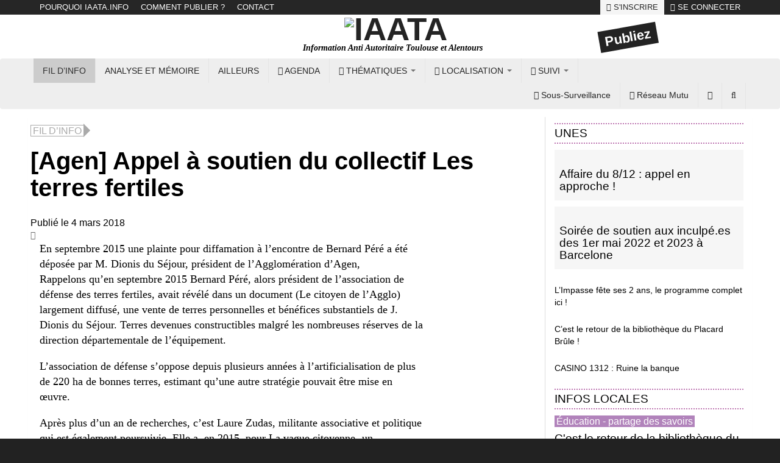

--- FILE ---
content_type: text/html; charset=utf-8
request_url: https://iaata.info/Agen-Appel-a-soutien-du-collectif-Les-terres-fertiles-2396.html
body_size: 16712
content:
<!DOCTYPE html >
<html xml:lang="fr" lang="fr" dir="ltr">
<head>
<title>[Agen] Appel à soutien du collectif Les terres fertiles - IAATA</title>

<link rel="canonical" href="https://iaata.info/Agen-Appel-a-soutien-du-collectif-Les-terres-fertiles-2396.html" />

<!-- Integration Search -->
<meta name="description" content="En septembre 2015 une plainte pour diffamation à l’encontre de Bernard Péré a été déposée par M. Dionis du Séjour, président de l’Agglomération d’Agen, Rappelons qu’en septembre 2015 Bernard&nbsp;(...)" />

<!-- END Integration Search -->


<!-- Integration Twitter -->
<meta name="twitter:card" content="summary_large_image">
<meta name="twitter:title" content="[Agen] Appel à soutien du collectif Les terres fertiles">
<meta name="twitter:description" content="En septembre 2015 une plainte pour diffamation à l’encontre de Bernard Péré a été déposée par M. Dionis du Séjour, président de l’Agglomération d’Agen, Rappelons qu’en septembre 2015 Bernard&nbsp;(...)">
<meta name="twitter:image" content="">
<!-- END Integration Twitter -->


<!-- Integration FB -->
<meta property="og:title" content="[Agen] Appel à soutien du collectif Les terres fertiles" />
<meta property="og:type" content="article" />

   
 
<meta property="og:image" content="" />



<meta property="og:url" content="https://iaata.info/Agen-Appel-a-soutien-du-collectif-Les-terres-fertiles-2396.html" />
<meta property="og:description" content="En septembre 2015 une plainte pour diffamation à l’encontre de Bernard Péré a été déposée par M. Dionis du Séjour, président de l’Agglomération d’Agen, Rappelons qu’en septembre 2015 Bernard&nbsp;(...)" />
<!-- END Integration FB --><meta http-equiv="Content-Type" content="text/html; charset=utf-8" />


<meta name="generator" content="SPIPs" />


<meta name="viewport" content="width=device-width, initial-scale=1.0" />

<meta name="google-site-verification" content="IDGv7lSlQwt0ToALxnUg9loX-h04MFAlfxZ5qCfRfOg" />
<meta name="msvalidate.01" content="1CFAE0D10EBCCA0A7FAB31885CDDE925" />


<link rel="alternate" type="application/rss+xml" title="Syndiquer tout le site" href="spip.php?page=backend" />

<link rel='stylesheet' href='local/cache-css/78cb574782f3324fd1bd81ef7d6e2223.css?1764418725' type='text/css' />











<script type='text/javascript'>var var_zajax_content='contenu';</script><script type="text/javascript">/* <![CDATA[ */
var box_settings = {tt_img:true,sel_g:"#documents_portfolio a[type=\'image/jpeg\'],#documents_portfolio a[type=\'image/png\'],#documents_portfolio a[type=\'image/gif\']",sel_c:".mediabox",trans:"elastic",speed:"200",ssSpeed:"2500",maxW:"90%",maxH:"90%",minW:"400px",minH:"",opa:"0.9",str_ssStart:"Diaporama",str_ssStop:"Arrêter",str_cur:"{current}/{total}",str_prev:"Précédent",str_next:"Suivant",str_close:"Fermer",splash_url:""};
var box_settings_splash_width = "600px";
var box_settings_splash_height = "90%";
var box_settings_iframe = true;
/* ]]> */</script>
<!-- insert_head_css --><style type='text/css'>div.onlytext {text-align:right;}</style>



























<script type='text/javascript' src='local/cache-js/fe474fd181d26ab65ebf4a911b7b844f.js?1764418725'></script>














<!-- insert_head -->
	
	<script type="text/javascript">/* <![CDATA[ */
function ancre_douce_init() {
	if (typeof jQuery.localScroll=="function") {
		jQuery.localScroll({autoscroll:false, hash:true, onAfter:function(anchor, settings){ 
			jQuery(anchor).attr('tabindex', -1).on('blur focusout', function () {
				// when focus leaves this element, 
				// remove the tabindex attribute
				jQuery(this).removeAttr('tabindex');
			}).focus();
		}});
	}
}
if (window.jQuery) jQuery(document).ready(function() {
	ancre_douce_init();
	onAjaxLoad(ancre_douce_init);
});
/* ]]> */</script>
<script type="text/javascript"><!--
	var boutonstexte_options = {
		'selector':'#content .texte',
		'imgPath':'plugins/spip/boutonstexte/boutonstexte/themes/zoom/',
		'txtOnly':'Texte seulement',
		'txtBackSpip':'Retour à la page complète',
		'txtSizeUp':'Augmenter police',
		'txtSizeDown':'Diminuer police'
	};
//-->
</script><link rel="shortcut icon" href="local/cache-gd2/3b/20125795b1979063313bd83a0e42b4.ico?1757427539" type="image/x-icon" />
<link rel="apple-touch-icon" sizes="57x57" href="local/cache-gd2/03/9d5c9ed6e25796219fadefa497095d.png?1757427496" />
<link rel="apple-touch-icon" sizes="114x114" href="local/cache-gd2/af/166d120026049d07ac81fe78d01fdc.png?1757427497" />
<link rel="apple-touch-icon" sizes="72x72" href="local/cache-gd2/fa/e6e44a99f24d3ab8721fafd406961d.png?1757427497" />
<link rel="apple-touch-icon" sizes="144x144" href="local/cache-gd2/db/7782b36a652f5b014809ee71693270.png?1757427497" />
<link rel="apple-touch-icon" sizes="60x60" href="local/cache-gd2/92/0b3d31589302a59a33e563f7733740.png?1757427497" />
<link rel="apple-touch-icon" sizes="120x120" href="local/cache-gd2/8f/ae45f3c2adfd2bc239738eed255e89.png?1757427497" />
<link rel="apple-touch-icon" sizes="76x76" href="local/cache-gd2/8e/bc589b250e07eae6791ad637becb50.png?1757427497" />
<link rel="icon" type="image/png" href="local/cache-gd2/f3/d5960e0600bf10bf2238202d0c1225.png?1757427497" sizes="96x96" />
<link rel="icon" type="image/png" href="local/cache-gd2/9d/389978653a32b327aa4095c09167c6.png?1757427498" sizes="16x16" />
<link rel="icon" type="image/png" href="local/cache-gd2/f7/0443f4cea4ec5ff3a260ed78a23ef6.png?1757427498" sizes="32x32" />
<link rel="icon" type="image/png" href="local/cache-gd2/e4/b8f5a2330d04188bb812ab1056f4ac.png?1757427498" sizes="192x192" />
<meta name="msapplication-TileImage" content="local/cache-gd2/af/166d120026049d07ac81fe78d01fdc.png?1757427497" />

<meta name="msapplication-TileColor" content="#adacac" />
<meta name="theme-color" content="#adacac" /><script>htactif=1;document.createElement('picture'); var image_responsive_retina_hq = 0;</script><script>image_responsive_retina_hq = 1;</script>




		




<style type='text/css'>
	img[data-photo].photoshow { cursor: zoom-in; }
	</style>
	



<script type="text/javascript">
// configuration
photoswipe = {
  path: "plugins/spip/photoswipe/lib/photoswipe//",
  selector: "img[data-photo], a[type]",
  conteneur: ".photoswipe-cont",
  gallery: true, // galerie
  debug: false, // debug
};
</script>





<link rel="alternate" type="application/json+oembed" href="https://iaata.info/oembed.api/?format=json&amp;url=https%3A%2F%2Fiaata.info%2FAgen-Appel-a-soutien-du-collectif-Les-terres-fertiles-2396.html" />




 




<!--<script type="text/javascript" src="squelettes//libs/js/jquery.js"></script>-->
<!--<script type="text/javascript" src="squelettes//libs/js/bootstrap-transition.js"></script>-->










<!-- HTML5 shim and Respond.js IE8 support of HTML5 elements and media queries -->
<!--[if lt IE 9]>
  <script src="squelettes//libs/js/html5shiv.js"></script>
  <script src="squelettes//libs/js/respond.min.js"></script>
<![endif]--></head>
<body class="page_article">
<div class="container-all">

	<!-- ENTETE -->
	<!-- SI LOGO dans le mot clef alors change l'entete -->
	<div id="entete" class="row">
	 	<nav id='menu_fixe'>
			<div class="navbar navbar-static-top hidden-xs">
      <div class="container">
        <div class="navbar-header">
          <button type="button" class="navbar-toggle" data-toggle="collapse" data-target=".navbar-collapse">
            <span class="icon-bar"></span>
            <span class="icon-bar"></span>
            <span class="icon-bar"></span>
          </button>
        </div>
        <div class="navbar-collapse collapse">
          <ul class="nav navbar-nav right">

			<li class="menu-entree"><a href="Pourquoi-Iaata-info.html" >Pourquoi Iaata.info</a></li>
			<li class="menu-entree"><a href="Comment-publier-394.html" >Comment publier&nbsp;?</a></li>
			<li><a href="Contacter-IAATA-395.html">Contact</a></li>





          </ul>
          <ul class="nav navbar-nav navbar-right">

            <!-- CONNEXION OFF -->
                
                  <li><a href="spip.php?page=inscription" rel="nofollow" class='login_modal inscription'><i class="icon-pencil"></i> S'inscrire</a></li>
                  <li><a href="spip.php?page=login" rel="nofollow" class='login_modal'><i class="icon-signin"></i> Se connecter</a></li>
              
            <!-- END CONNEXION OFF -->
            <!-- CONNEXION ON -->
            
            <!-- END CONNEXION ON -->
          </ul>
        </div><!--/.nav-collapse -->
      </div>
    </div>		</nav>
		<header>

	<div id="title-head" class="container hidden-xs">
		<div class="row vcenter-row">
			<div class="col-xs-2 col-sm-3 col-md-4 col-lg-4 vcenter"></div>
			<div class="col-xs-10 col-sm-8 col-md-6 col-lg-6 vcenter">
				<h1  id="nom_site_spip" class="">

					<a rel="start home" href="https://iaata.info/" title="Accueil"><img class='spip_logo spip_logos' alt='IAATA' src="local/cache-vignettes/L232xH60/siteon0-e5814.png?1757427335" width='232' height='60' /></a>
				</h1>
				<h2 id='slogan_site_spip' class="col-xs-14 col-sm-14 col-md-14 col-lg-14 hidden-xs"><span>Information Anti Autoritaire Toulouse et Alentours</span></h2> 
			</div>

			<div class="col-xs-1 col-sm-2 col-md-3 col-lg-3 vcenter"><div class="hidden-xs publiez" style="text-align:center;"><a  href="spip.php?page=inscription" class="btn-1c">Publiez</a></div></div>		
		</div>
	</div>

  <!-- ; -->

</header>	</div>
	<!-- END ENTETE -->

	<!-- NAV -->
	<div id="nav" class="row">
		<nav id="navbar" class="megamenu navbar " role="navigation">
  <div class="container">
        <div class="navbar-header">
          <button type="button" class="navbar-toggle" data-toggle="collapse" data-target=".navbar-ex1-collapse">
            <span class="sr-only">Toggle navigation</span>
            <span class="icon-bar"></span>
            <span class="icon-bar"></span>
            <span class="icon-bar"></span>
          </button>
          <a class="navbar-brand visible-xs" href="https://iaata.info">IAATA</a>
        </div>
        <div class="collapse navbar-collapse navbar-ex1-collapse">
<!--           <span class="navbar-brand visible-xs" href="#" >
            <img style="width:30px" src="squelettes/img/logo_rouge.png">
          </span> -->
            <ul class="nav navbar-nav">
              <li class="menu-entree current">
                  <a href="-Fil-d-info-.html">Fil d&#8217;info</a></li>
              <li class="menu-entree">
                  <a href="-Analyse-et-Memoire-.html">Analyse et Mémoire</a></li>
              <li class="menu-entree">
                  </li>
              <li class="menu-entree"> 
                  <a href="-Ailleurs-.html" >Ailleurs</a></li>
              <li class="menu-entree">
                  <a href="spip.php?page=agenda"><i class="icon-calendar"></i> Agenda</a>
              </li>

              <li class="dropdown hidden-sm">
              <a href="#" class="dropdown-toggle" data-toggle="dropdown"><i class="icon-tags"></i> Thématiques <b class="caret"></b></a>
		<ul class="dropdown-menu">
                    
                    
                    <li class="menu-entree"><a href="Economie-8.html">Anti-capitalisme</a>
                    </li>
                    
                    <li class="menu-entree"><a href="Antifascisme-5.html">Antifascisme</a>
                    </li>
                    
                    <li class="menu-entree"><a href="Antispecisme.html">Antispécisme</a>
                    </li>
                    
                    <li class="menu-entree"><a href="Ecologie-anti-industriel.html">Écologie - anti-industriel</a>
                    </li>
                    
                    <li class="menu-entree"><a href="Education-partage-des-savoirs-10.html">Éducation - partage des savoirs</a>
                    </li>
                    
                    <li class="menu-entree"><a href="Genre-feminisme.html">Genre - féminisme</a>
                    </li>
                    
                    <li class="menu-entree"><a href="Logement-squats.html">Logement - squats</a>
                    </li>
                    
                    <li class="menu-entree"><a href="Medias.html">Médias</a>
                    </li>
                    
                    <li class="menu-entree"><a href="Migrations-sans-papiers-15.html">Migrations - sans-papiers</a>
                    </li>
                    
                    <li class="menu-entree"><a href="Racisme-colonialisme.html">Racisme - colonialisme</a>
                    </li>
                    
                    <li class="menu-entree"><a href="Repression-prisons.html">Répression - prisons</a>
                    </li>
                    
                    <li class="menu-entree"><a href="Resistances-et-solidarites-internationales.html">Résistances et solidarités internationales</a>
                    </li>
                    
                    <li class="menu-entree"><a href="Sante-soins.html">Santé - soins</a>
                    </li>
                    
                    <li class="menu-entree"><a href="Travail.html">Travail</a>
                    </li>
                    
                    <li class="menu-entree"><a href="Urbanisme-amenagement.html">Urbanisme - aménagement</a>
                    </li>
                    
                    
			
			<li class="menu-entree"><a href="Expressions.html"><i class="icon-bullhorn"></i> Expressions</a>
                    </li>
                </ul>
              </li>

		<li class="dropdown hidden-sm">
              <a href="#" class="dropdown-toggle" data-toggle="dropdown"><i class="icon-map-marker"></i> Localisation <b class="caret"></b></a>
		<ul class="dropdown-menu">
                    
                    <li class="menu-entree"><a href="+-Ariege-09-223-+.html">09 - Ariège</a>
                    </li>
                    
                    <li class="menu-entree"><a href="+-11-Aude-+.html">11 - Aude</a>
                    </li>
                    
                    <li class="menu-entree"><a href="+-Aveyron-Douze-+.html">12 - Aveyron</a>
                    </li>
                    
                    <li class="menu-entree"><a href="+-Haute-Garonne-31-+.html">31 - Haute-Garonne</a>
                    </li>
                    
                    <li class="menu-entree"><a href="+-Toulouse-31-+.html">31 - Toulouse</a>
                    </li>
                    
                    <li class="menu-entree"><a href="+-32-Gers-+.html">32 - Gers</a>
                    </li>
                    
                    <li class="menu-entree"><a href="+-46-Lot-+.html">46 - Lot</a>
                    </li>
                    
                    <li class="menu-entree"><a href="+-65-Haute-Pyrenees-+.html">65 - Haute-Pyrénées</a>
                    </li>
                    
                    <li class="menu-entree"><a href="+-Tarn-81-+.html">81 - Tarn</a>
                    </li>
                    
                    <li class="menu-entree"><a href="+-Tarn-et-Garonne-82-+.html">82 - Tarn-et-Garonne</a>
                    </li>
                    
                    <li class="menu-entree"><a href="+-Ailleurs-228-+.html">Ailleurs en France</a>
                    </li>
                    
                    <li class="menu-entree"><a href="+-International-+.html">International</a>
                    </li>
                    
                </ul>
              </li>

		<li class="dropdown hidden-sm">
              <a href="#" class="dropdown-toggle" data-toggle="dropdown"><i class="icon-align-justify"></i></i> Suivi <b class="caret"></b></a>
		<ul class="dropdown-menu">
                    
                    <li class="menu-entree"><a href="Collectifs.html">Collectifs</a>
			<ul>
			
			                    <li class="menu-entree"><a href="+-Luttes-des-Grasses-+.html">Luttes des Gras·ses</a></li>
			
			                    <li class="menu-entree"><a href="+-31-en-lutte-+.html">31 en lutte</a></li>
			
			                    <li class="menu-entree"><a href="+-Actu-des-oublie%E2%8B%85e%E2%8B%85s-+.html">Actu des oublié⋅e⋅s</a></li>
			
			                    <li class="menu-entree"><a href="+-Archives-TPBG-282-+.html">Archives TPBGI</a></li>
			
			                    <li class="menu-entree"><a href="+-Assemblee-Autonome-d-Action-+.html">Assemblée d’Action Autonome</a></li>
			
			                    <li class="menu-entree"><a href="+-Autodefense-Populaire-2018-+.html">Autodéfense Populaire 2018</a></li>
			
			                    <li class="menu-entree"><a href="+-autonoMIE-243-+.html">autonoMIE</a></li>
			
			                    <li class="menu-entree"><a href="+-Bibliotheque-Anarcha-Feministe-BAF-+.html">Bibliothèque Anarcha-Féministe (BAF)</a></li>
			
			                    <li class="menu-entree"><a href="+-CAJ-+.html">Caisse d’Autodéfense Juridique (CAJ)</a></li>
			
			                    <li class="menu-entree"><a href="+-Campagne-de-requisition-+.html">Campagne de réquisition</a></li>
			
			                    <li class="menu-entree"><a href="+-CREA-100-+.html">Campagne pour la Réquisition, l’Entraide et l’Autogestion (CREA)</a></li>
			
			                    <li class="menu-entree"><a href="+-Canal-Sud-+.html">Canal Sud</a></li>
			
			                    <li class="menu-entree"><a href="+-Centre-de-Recherche-pour-l-Alternative-Sociale-CRAS-+.html">Centre de Recherche pour l’Alternative Sociale (CRAS)</a></li>
			
			                    <li class="menu-entree"><a href="+-CSA-+.html">Centre Social Autogéré (CSA)</a></li>
			
			                    <li class="menu-entree"><a href="+-CNT-31-266-+.html">CNT 31</a></li>
			
			                    <li class="menu-entree"><a href="+-Couli-Cooperative-d-outil-de-luttes-et-d-insoumissions-+.html">COL - Collectif de mutualisation d’Outils de Luttes</a></li>
			
			                    <li class="menu-entree"><a href="+-Collectif-Auto-Media-enerve-CAMe-+.html">Collectif Auto-Média énervé (CAMé)</a></li>
			
			                    <li class="menu-entree"><a href="+-Collectif-d-entraide-a-la-redaction-+.html">Collectif d’entraide à la rédaction</a></li>
			
			                    <li class="menu-entree"><a href="+-Collectif-Lascrosses-+.html">Collectif Lascrosses</a></li>
			
			                    <li class="menu-entree"><a href="+-Collectif-Palestine-vaincra-283-+.html">Collectif Palestine vaincra</a></li>
			
			                    <li class="menu-entree"><a href="+-Comite-verite-justice-31-+.html">Comité vérité &amp; justice 31</a></li>
			
			                    <li class="menu-entree"><a href="+-Defense-Collective-de-Toulouse-+.html">Défense Collective Toulouse</a></li>
			
			                    <li class="menu-entree"><a href="+-Enquete-Critique-+.html">Enquête Critique</a></li>
			
			                    <li class="menu-entree"><a href="+-Escadron-de-mobylettes-384-+.html">Escadron de mobylettes</a></li>
			
			                    <li class="menu-entree"><a href="+-Euforie-+.html">Euforie</a></li>
			
			                    <li class="menu-entree"><a href="+-Food-not-Bombs-+.html">Food not Bombs</a></li>
			
			                    <li class="menu-entree"><a href="+-IAATA-+.html">IAATA</a></li>
			
			                    <li class="menu-entree"><a href="+-Kiosk-249-+.html">Kiosk</a></li>
			
			                    <li class="menu-entree"><a href="+-Kwouak-Impasse-+.html">L’impasse</a></li>
			
			                    <li class="menu-entree"><a href="+-La-Base-+.html">La Base</a></li>
			
			                    <li class="menu-entree"><a href="+-La-Chapelle-+.html">La Chapelle</a></li>
			
			                    <li class="menu-entree"><a href="+-La-gazette-deconfinee-Ariege-+.html">La gazette déconfinée (Ariège)</a></li>
			
			                    <li class="menu-entree"><a href="+-Le-Placard-Brule-+.html">Le Placard Brûle</a></li>
			
			                    <li class="menu-entree"><a href="+-Local-Au-Chat-Noir-+.html">Local Au Chat Noir</a></li>
			
			                    <li class="menu-entree"><a href="+-Maison-du-peuple-+.html">Maison du peuple</a></li>
			
			                    <li class="menu-entree"><a href="+-Motor-44-+.html">Motor 44</a></li>
			
			                    <li class="menu-entree"><a href="+-Mutuelle-TPG-+.html">Mutuelle TPG</a></li>
			
			                    <li class="menu-entree"><a href="+-Observatoire-de-l-Etat-d-Urgence-+.html">Observatoire de l’Etat d’Urgence</a></li>
			
			                    <li class="menu-entree"><a href="+-Planning-familial-31-+.html">Planning familial 31</a></li>
			
			                    <li class="menu-entree"><a href="+-Revue-de-stress-+.html">Revue de stress</a></li>
			
			                    <li class="menu-entree"><a href="+-Saves-Antifachiste-+.html">Savès Antifasciste</a></li>
			
			                    <li class="menu-entree"><a href="+-Solidarite-migrant-es-31-+.html">Solidarité migrant-es 31</a></li>
			
			                    <li class="menu-entree"><a href="+-Soulevements-de-la-terre-+.html">Soulèvements de la terre</a></li>
			
			                    <li class="menu-entree"><a href="+-Survie-382-+.html">Survie</a></li>
			
			                    <li class="menu-entree"><a href="+-Toulouse-Anti-CRA-+.html">Toulouse Anti CRA</a></li>
			
			                    <li class="menu-entree"><a href="+-Toulouse-No-Border-+.html">Toulouse No Border</a></li>
			
			                    <li class="menu-entree"><a href="+-UAT-Union-Antifasciste-Toulousaine-+.html">UAT (Union Antifasciste Toulousaine)</a></li>
			
			                    <li class="menu-entree"><a href="+-Watizat-+.html">Watizat</a></li>
			
			                    <li class="menu-entree"><a href="+-ZAD-31-+.html">ZAD 31</a></li>
			
			</ul>
                    </li>
                    
                    <li class="menu-entree"><a href="Evenements.html">Événements</a>
			<ul>
			
			                    <li class="menu-entree"><a href="+-83avdeFronton-+.html">83avdeFronton</a></li>
			
			                    <li class="menu-entree"><a href="+-Anti-Cop21-+.html">Anti-Cop21</a></li>
			
			                    <li class="menu-entree"><a href="+-attentat-de-paris-+.html">Attentats de Paris (2015)</a></li>
			
			                    <li class="menu-entree"><a href="+-Covid19-Coronavirus-+.html">Covid19-Coronavirus</a></li>
			
			                    <li class="menu-entree"><a href="+-G7-Biarritz-+.html">G7 Biarritz</a></li>
			
			                    <li class="menu-entree"><a href="+-Presidentielle-2022-+.html">Présidentielle 2022</a></li>
			
			                    <li class="menu-entree"><a href="+-Elections-+.html">Présidentielles 2017</a></li>
			
			</ul>
                    </li>
                    
                    <li class="menu-entree"><a href="Luttes-et-mobilisations.html">Luttes et mobilisations</a>
			<ul>
			
			                    <li class="menu-entree"><a href="+-10-septembre-2025-+.html">10 septembre 2025</a></li>
			
			                    <li class="menu-entree"><a href="+-Affaire-8-12-+.html">Affaire 8.12</a></li>
			
			                    <li class="menu-entree"><a href="+-Affaire-de-la-caserne-Jourdan-+.html">Affaire de la caserne Jourdan</a></li>
			
			                    <li class="menu-entree"><a href="+-Amassada-214-+.html">Amassada - contre les éoliennes industrielles à St-Victor (12)</a></li>
			
			                    <li class="menu-entree"><a href="+-Black-Lives-Matter-Abolish-the-police-+.html">Black Lives Matter - Abolish the police</a></li>
			
			                    <li class="menu-entree"><a href="+-bleubleu-+.html">bleubleu</a></li>
			
			                    <li class="menu-entree"><a href="+-Bloquons-tout-Indignons-nous-+.html">Bloquons tout ! Indignons-nous</a></li>
			
			                    <li class="menu-entree"><a href="+-Contre-la-loi-Travail-+.html">Contre la loi Travail</a></li>
			
			                    <li class="menu-entree"><a href="+-Bure-+.html">Contre la poubelle nucléaire à Bure</a></li>
			
			                    <li class="menu-entree"><a href="+-Contre-le-barrage-de-Sivens-+.html">Contre le barrage de Sivens</a></li>
			
			                    <li class="menu-entree"><a href="+-Contre-les-reformes-Blanquer-+.html">Contre les réformes Blanquer</a></li>
			
			                    <li class="menu-entree"><a href="+-Gilets-Jaunes-+.html">Gilets Jaunes &amp; co</a></li>
			
			                    <li class="menu-entree"><a href="+-TESO-+.html">Grand Matabiau / Toulouse EuroSudOuest (TESO)</a></li>
			
			                    <li class="menu-entree"><a href="+-JO-Paris-2024-+.html">JO Paris 2024</a></li>
			
			                    <li class="menu-entree"><a href="+-LGV-+.html">LGV</a></li>
			
			                    <li class="menu-entree"><a href="+-Logements-sinistres-+.html">Logements sinistrés</a></li>
			
			                    <li class="menu-entree"><a href="+-Loi-ELAN-+.html">Loi ELAN</a></li>
			
			                    <li class="menu-entree"><a href="+-Loi-Securite-Globale-+.html">Loi Sécurité Globale</a></li>
			
			                    <li class="menu-entree"><a href="+-Lutte-contre-l-A69-+.html">Lutte contre l’A69</a></li>
			
			                    <li class="menu-entree"><a href="+-Lutte-du-college-Bellefontaine-+.html">Lutte du collège Bellefontaine</a></li>
			
			                    <li class="menu-entree"><a href="+-mort-de-remi-fraisse-+.html">Mobilisations suite à la mort de Rémi Fraisse</a></li>
			
			                    <li class="menu-entree"><a href="+-Mouvement-contre-la-reforme-des-retraites-2019-+.html">Mouvement contre la réforme des retraites (2019-2020)</a></li>
			
			                    <li class="menu-entree"><a href="+-Mouvement-reforme-retraites-+.html">Mouvement contre la réforme des retraites 2023</a></li>
			
			                    <li class="menu-entree"><a href="+-Proces-de-1-74-09-99-+.html">Procès de 1 74 09 99</a></li>
			
			                    <li class="menu-entree"><a href="+-Saint-soline-+.html">Saint-soline</a></li>
			
			                    <li class="menu-entree"><a href="+-NDDL-+.html">ZAD de Notre-Dame-des-Landes</a></li>
			
			</ul>
                    </li>
                    
                </ul>
              </li>

        </ul>

          <ul class="nav navbar-nav navbar-right">
          <!-- infos globales -->
          <li class="menu-entree"></li> 
            <li class="dropdown megamenu-fullwidth hidden-sm">
                <a target="blank" href="http://toulouse.sous-surveillance.net/" class="dropdown-toggle infos-globales" >
                  <i class="icon-facetime-video"></i> Sous-Surveillance 
                </a>
            </li>
		<li class="dropdown megamenu-fullwidth hidden-sm">
                <a target="blank" href="https://reseaumutu.info/" class="dropdown-toggle infos-globales" >
                  <i class="icon-globe"></i> Réseau Mutu
                </a>
            </li>
         <!-- END infos globales -->
          <!-- AIDE-->
             <li class="aide dropdown megamenu-fullwidth">
                <a href="#" class="dropdown-toggle icon" data-toggle="dropdown">
                  <i class="icon-question"><span class="icon-texte">Aide</span></i>
                </a>
                <ul class="dropdown-menu">
                  <li class="megamenu-content">
                    <table class="table">
                        <tr>
                            <td class="col-lg-2 col-md-2">
                              <h2>Aide & Présentation</h2>
                            </td>
				
                            <td class="col-lg-4 col-md-4">
                              <a href="Pourquoi-Iaata-info.html">
                                <h3>Pourquoi Iaata.info</h3>
                                <p><p>Pour nous contacter&nbsp;: contact.iaata(at)riseup.net</p>
<p>Il nous semble important que des collectifs et individus en lutte puissent échanger, puiser des uns et des unes, analyser ensemble des expériences et des vécus. Ce site se veut un espace, une fenêtre, un carrefour, où les méthodes, pratiques et théories, locales et anti-autoritaires, pourront se croiser. Notre monde fourmille de luttes et de réflexions en tous genres, celles qui nous intéressent sont celles allant contre les différents aspects du capitalisme, de l&#8217;impérialisme et du colonialisme.</p></p>
                                Lire la suite...
                              </a>
                            </td>
				
                            <td class="col-lg-4 col-md-4">
                              <a href="Comment-publier-394.html">
                                <h3>Comment publier&nbsp;?</h3>
                                <p></p>
                                Lire la suite...
                              </a>
                            </td>
				
                            <td class="col-lg-4 col-md-4">
                              <a href="Contacter-IAATA-395.html">
                                <h3>Contacter IAATA</h3>
                                <p><p>Pour nous contacter par mail&nbsp;: contact.iaata@riseup.net</p></p>
                                Lire la suite...
                              </a>
                            </td>
				
                        </tr>

                    </table>
                  </li>
                    
                </ul>
            </li>
          <!-- END AIDE-->          
          <!-- Formulaire Recherche -->
             <li class="recherche-nav dropdown megamenu-fullwidth">
                <a href="#" class="dropdown-toggle icon" data-toggle="dropdown">
                  <i class="icon-search"><span class="icon-texte">Recherche</span></i>
                </a>
                <ul class="dropdown-menu">
                  <li >
                  <div class="col-lg-14">
                    <!-- <div class="formulaire_spip formulaire_recherche " id="formulaire_recherche"> -->
<form action="spip.php?page=recherche" method="get">
		<input name="page" value="recherche" type="hidden"
/>
<!-- 		
 -->		<!-- <label for="recherche">Rechercher :</label> -->
		<input type="text" class=" form-control" placeholder="Recherche" name="recherche" id="recherche" accesskey="4"
		/>
		<input type="submit" class="submit btn btn-1 btn-1a" value="Recherche" title="Rechercher" />

	
</form>
<!-- </div>
 -->

                  </div> 
                    

                   <!-- <input type="search" class="col-lg-14"  placeholder="Entrez un mot-clef" name="the_search">  -->
                   </li>
                </ul>
            </li>
          <!-- END Formulaire Recherche -->
          </ul>
        </div><!-- /.navbar-collapse -->
        </div>
      </nav>
      <div id="actu" class="hidden-xs">
        <div class="container">
          
	  
        </div>
      </div>	</div>
	<!-- END NAV -->

    	

	<!-- CAS GENERAL, on traite les ex ceptions après-->
	 
		<div id="container" class="container">
			<div id="main" class="row">
				<div class="contenu-principal">	
					
					<div class="col-lg-10 col-md-10 col-xs-14 left">
						 <div  id="title-article" class="navbar navbar-default navbar-fixed-top hidden-xs" role="navigation">
      <div class="container">
        <div class="navbar-header">

        </div>

        <div class="navbar-collapse collapse">
        <div class="col-lg-9 col-md-9">
          <ul class="nav navbar-nav">
          <li>
          <a rel="home" title="IAATA - Information Anti Autoritaire Toulouse et Alentours" href="https://iaata.info/" id="logo-collapse">
            
		IAATA
          </a>
          </li>
          <li>
               <h3>[Agen] Appel à soutien du collectif Les terres fertiles</h3>
              <div id="bar"></div>     
          </li>
          </ul>

          </div> 
          <div class="col-lg-1 col-md-1">
          <ul class="nav navbar-nav">
          <li class="dropdown">
                <a href="#" style="color: #bd76b1; margin:5px 0px 0px 25px" class="dropdown-toggle" data-toggle="dropdown"><i class="icon-share icon-large"></i></a>
                <ul class="dropdown-menu">
                  <li>
                    <a class="share-link" href="mailto:?subject=[IAATA] [Agen] Appel &#224; soutien du collectif Les terres fertiles&body=Cet article peut t'intéresser :%0A
                    [Agen] Appel &#224; soutien du collectif Les terres fertiles%0A
                    %0A
                    => https://iaata.info/Agen-Appel-a-soutien-du-collectif-Les-terres-fertiles-2396.html%0A">
                    <span><i class="icon-envelope icon-large"></i></span> Partager par mail
                    </a>
                  </li>
                  <li>
                    <a class="share-link" target="_blank" href="http://www.facebook.com/sharer/sharer.php?u=https://iaata.info/Agen-Appel-a-soutien-du-collectif-Les-terres-fertiles-2396.html">
                      <span><i class="icon-facebook icon-large"></i></span> Partager par Facebook
                    </a>
                  </li>
                  <li>
                    <a class="share-link" target="_blank" href="http://twitter.com/share?text=[Agen] Appel à soutien du collectif Les terres fertiles&url=https://iaata.info/Agen-Appel-a-soutien-du-collectif-Les-terres-fertiles-2396.html">
                        <span><i class="icon-twitter icon-large"></i></span>
                         Partager par Twitter
                    </a>
                  </li>
                </ul>
            </li>
          </ul>
          </div>
          <ul class="nav navbar-nav navbar-right">
            <li><a href="#menu_fixe"><i class="icon-chevron-up icon-large"></i></a></li>
          </ul>
        </div><!--/.nav-collapse -->
      </div>
    </div>


  <!--Bootstrap Approach-->
  <div class="share-mobile container navbar-fixed-bottom sticky-footer visible-xs">
    <div class="dropdown" style="text-align:center;">
                <a href="#" class=" dropdown-toggle" data-toggle="dropdown"><i class="icon-share icon-large"></i></a>  
                <ul class="dropdown-menu dropdown-center">
                 <li>
                    <a class="share-link" href="mailto:?subject=[IAATA] [Agen] Appel &#224; soutien du collectif Les terres fertiles&body=Cet article peut t'intéresser :%0A
                    [Agen] Appel &#224; soutien du collectif Les terres fertiles%0A
                    %0A
                    => https://iaata.info/Agen-Appel-a-soutien-du-collectif-Les-terres-fertiles-2396.html%0A">
                    <span><i class="icon-envelope icon-large"></i></span> Partager par mail
                    </a>
                  </li>
                  <li>
                    <a class="share-link" target="_blank" href="http://www.facebook.com/sharer/sharer.php?u=https://iaata.info/Agen-Appel-a-soutien-du-collectif-Les-terres-fertiles-2396.html">
                      <span><i class="icon-facebook icon-large"></i></span> Partager par Facebook
                    </a>
                  </li>
                  <li>
                    <a class="share-link" target="_blank" href="http://twitter.com/share?text=[Agen] Appel à soutien du collectif Les terres fertiles&url=https://iaata.info/Agen-Appel-a-soutien-du-collectif-Les-terres-fertiles-2396.html">
                        <span><i class="icon-twitter icon-large"></i></span>
                         Partager par Twitter
                    </a>
                  </li>
                </ul>
            </div>
    </div>						<article class="row">
  <div class="rubrique-thematique">
    <!-- RUBRIQUE -->
    
        <span class="rubrique arrow_box "><a href="-Fil-d-info-.html">Fil d&#8217;info </a> </span>
        
    
    <!-- END RUBRIQUE -->
    <!-- THEMATIQUE -->
    
    <!-- END THEMATIQUE -->  
  </div>
  <div class="clearfix"></div>
  <!-- Parce que SPIP c'est trop classe ! et la concatenation c'est super simple  -->
  
  
  
   
      
  
  <!-- TITRE -->
  <h1 class="h1 crayon article-titre-2396 ">[Agen] Appel à soutien du collectif Les terres fertiles</h1>
  <!-- END TITRE -->
  <!-- TIME -->
    <div class="time">
      <time datetime="2018-03-04T13:31:11Z">Publié le 4 mars 2018</time> 
      <time datetime="2018-03-04T13:29:42Z"></time>  
    </div>
  <!-- END TIME --> 
    <!-- TAGS -->
    <div class="rubrique-tag">
      
      </span>
       <span[ class="tags">
       <span class="tag">  
           <i class="icon-tag"></i>
         
       </span]>
      </span>
    </div>
    <!-- END TAGS -->
  
    <!-- CHAPEAU et TEXTE  -->
      
  <div class="cartouche article-head col-lg-11">
    <div class="surlignable">
      <div class="crayon article-texte-2396 texte-principal text"><p>En septembre 2015 une plainte pour diffamation à l&#8217;encontre de Bernard Péré a été déposée par M.&nbsp;Dionis du Séjour, président de l&#8217;Agglomération d&#8217;Agen,<br class='autobr' />
Rappelons qu&#8217;en septembre 2015 Bernard Péré, alors président de l&#8217;association de défense des terres fertiles, avait révélé dans un document (Le citoyen de l&#8217;Agglo) largement diffusé, une vente de terres personnelles et bénéfices substantiels de J. Dionis du Séjour. Terres devenues constructibles malgré les nombreuses réserves de la direction départementale de l’équipement.</p>
<p>L&#8217;association de défense s&#8217;oppose depuis plusieurs années à l&#8217;artificialisation de plus de 220 ha de bonnes terres, estimant qu&#8217;une autre stratégie pouvait être mise en œuvre.</p>
<p>Après plus d&#8217;un an de recherches, c&#8217;est Laure Zudas, militante associative et politique qui est également poursuivie. Elle a, en 2015, pour La vague citoyenne -un mouvement qui a regroupé près de 3000 personnes au moment des élections régionales-, acheté le nom de domaine et créé le site internet de ce mouvement, sur lequel a été relayé &#171;&nbsp;Le citoyen de l’Agglo&nbsp;&#187;. C&#8217;est à ce titre, qu&#8217; elle était donc propriétaire du nom de domaine, et mise en examen pour diffamation le 28 novembre 2017.</p>
<p>Tout laisse à penser que dans les semaines à venir Bernard Péré et Laure Zudas seront appelés à comparaître devant la juge chargée du dossier puisque qu’elle a communiqué l’avis de fin d’information.</p>
<p>En réalité c&#8217;est tous ceux qui sont engagés dans cette lutte qui seront jugés. Jean Dionis du Séjour ne supporte pas que l&#8217;on s&#8217;oppose à son projet destructeur et coûteux et que soit dénoncé des pratiques contestables.</p>
<p>Afin d&#8217;assurer la défense des mis en examen, de poursuivre les actions engagées pour la préservation des terres fertiles – un nouveau recours au tribunal administratif pour vente irrégulière d’un des premiers emplacement du TAG est engagé - nous lançons un appel à la solidarité financière. Chaque participation quel qu’en soit le montant nous donnera les moyens de nous défendre et de poursuivre l&#8217;action pour un développement authentiquement durable de nos territoires</p>
<p>Vous serez tenus informés des suites de cet appel. (pour cela mentionnez votre courriel)</p>
<p>Votre contribution&nbsp;:</p>
<p>Par chèque à l&#8217;ordre de&nbsp;: Association des terres fertiles .</p>
<p>Envoi postal à&nbsp;: Anne Loubriat 5, rue Saint Roch 47520 Le Passage d&#8217;Agen<br class='autobr' />
ou Bernard Péré 2344 Route de la Tour 47270 Saint Romain le Noble.</p>
<p>Par virement&nbsp;: FR76 1780 7008 1235 4217 0933 742 BP Occitane Le Passage.</p></div>
    </div>
    <!-- END CHAPEAU et TEXTE  -->
    
  
    
          
  </div>
</article>

	<a href="#forum" name="forum" id="forum"></a>
	<div class="comments" id="comments">
	<a href="#formulaire_forum" name="formulaire_forum" ></a>
	<h2 class=" invisible">complements article</h2>
	<p class="repondre" ><i class="icon-comments"></i>  <span class="tag"></span><a href="#formulaire_forum" title="proposer complement" class="toggle-trigger">Proposer un complément d'info</a></p>
	        


	<div class="toggle-wrap">
	<div class="formulaire_spip formulaire_forum ajax" id="formulaire_forum">






 





<form action="/Agen-Appel-a-soutien-du-collectif-Les-terres-fertiles-2396.html#formulaire_forum" method="post" enctype='multipart/form-data'><div>
<div><input name='formulaire_action' type='hidden'
		value='forum' /><input name='formulaire_action_args' type='hidden'
		value='erUbgfKo5yVGLl2NTbYe9tJB/FQ72dJeNEHWMobLXvtPSAw2FIRiG2jQRisXi6Xh/KW0EmOWUZEau4RBsWqkaCaF+Nw184l2yhSY5yoso3SOmD39FBsp1rl0tWq/fs6HhOaI' /><input name='formulaire_action_sign' type='hidden'
		value='' /><input type='hidden' name='id_article' value='2396' /><input type='hidden' name='id_objet' value='2396' /><input type='hidden' name='objet' value='article' /><input type='hidden' name='id_forum' value='' /><input type='hidden' name='arg' value='' /><input type='hidden' name='hash' value='' /><input type='hidden' name='verif_' value='ok' /><input type='hidden' name='autosave' class='autosaveactive' value='forum_16fd5c7d786d5426449645a1ae77586b' /><script type="text/javascript">/*<![CDATA[*/if (window.jQuery) jQuery(function(){
		  $("input.autosaveactive").closest("form:not(.autosaveon)").autosave({url:"https://iaata.info/"}).addClass("autosaveon");
			});/*]]>*/</script><input type='hidden' name='_jeton' value='2d298f8a6230b4d5fcaf595972750ca3af39bda3' /></div>
<input type="hidden" name="id_forum" value="0" />
<fieldset class="moderation_info info">
	<legend>modération a priori</legend>
	<p class="explication"> Ce forum est modéré a priori : votre contribution n’apparaîtra qu’après avoir été validée par un-e administratrice/administrateur du site. Nous rappelons que les compléments d’information n’ont pas vocation à être des lieux de débat. Ne seront publiées que des informations factuelles.</p>
</fieldset>



 
	

	<fieldset>
	<legend>Votre message</legend>
	 
		<input type="hidden" name="titre" id="titre" value="[Agen] Appel à soutien du collectif Les terres fertiles" />
	<ul>
	



<li class='editer saisie_texte obligatoire'>
		<label for='texte'>Texte de votre message  (obligatoire)</label>
		
		<textarea name="texte" id="texte" rows="10" cols="60"></textarea>
        <p class='explication'>Pour créer des paragraphes, laissez simplement des lignes vides.</p>
	</li>

	</ul></fieldset>
  	<fieldset class="qui saisie_qui">
<legend>Qui êtes-vous ?</legend>

 
	<ul>
		<li class='editer saisie_session_nom' style="display:none;">
			<label for="session_nom">Votre nom</label>
			<input type="text" class="text" name="session_nom" id="session_nom" value="" size="40" autocapitalize="off" autocorrect="off" />
			 
			<span class="details"><a href="spip.php?page=login&amp;url=Agen-Appel-a-soutien-du-collectif-Les-terres-fertiles-2396.html" rel="nofollow">Se connecter</a></span>
			
		</li>
		<li class='editer saisie_session_email'>
			<p>Votre email, facultatif (si vous souhaitez pouvoir être contacté-e par l'équipe de Iaata)</p>
			<input type="text" class="text email" name="session_email" id="session_email" value="" size="40" autocapitalize="off" autocorrect="off" />
		</li>
	</ul>

</fieldset>  



	
	 
	<p style="display: none;">
		<label for="nobot_forum">Veuillez laisser ce champ vide :</label>
		<input type="text" class="text" name="nobot" id="nobot_forum" value="" size="10" />
	</p>
	
  <p class="boutons"><input type="submit" class="submit" value="Prévisualiser" /></p> 

</div>
<div class="editer saisie_session_email" style="display: none;">
	<label for="give_me_your_email">Veuillez laisser ce champ vide :</label>
	<input type="text" class="text email" name="email_nobot" id="give_me_your_email" value="" size="10" />
</div></form>


</div>
	</div>
	
	
	
	
	
	
</div>

<script>
$(document).ready(function() {
        $(".toggle-trigger").click(function() {
            $(this).parent().nextAll('.toggle-wrap').first().slideToggle('2000',"swing");
        });
 	   var par=$(".toggle-wrap");
 	   $(par).hide();
    });
</script>
<div class="suggest_pied"> 
  <hr/>
  <div id="cartouches" class="sommaire_rubrique">
        <h2>À lire également...</h2>
          
            <div class="une col-lg-6 col-md-6 col-sm-6 col-xs-14">
              <h3><span class="thematique box"><a href="+-Luttes-ecologiques-+.html">Luttes écologiques</a></span></h3>
            
                <!-- ARTICLE -->
              <a href="No-mine-in-Gallok-Ecocide-et-colonialisme-en-terres-samis-occupees-par-la-Suede-8127.html" title="No mine in Gallok. Ecocide et colonialisme en terres sam&#237;s occup&#233;es par la Su&#232;de" >
              <article>
              <!-- TITRE -->
              <!-- END TITRE -->
              <!-- LOGO -->
              <div class="image-small">
              <img class='img-responsive' alt="" src="local/cache-gd2/f5/e0071fc9d6607fa99d5f480b9f2a36.jpg?1763492373" width='427' height='250' />
              </div>
              <!-- END LOGO -->
              <h4>No mine in Gallok. Ecocide et colonialisme en terres samís occupées par la Suède</h4>
              <!-- INTRODUCTION-->
              <!-- END INTRODUCTION-->
                <span class="time-suggest">
                  <i class="icon-calendar"></i>  
                  18 novembre
                </span>             
              </article>
              </a>
              <!-- END ARTICLE -->
            
                <!-- ARTICLE -->
              <a href="Proces-de-Limoges-un-appel-pour-le-droit-du-vivant-8098.html" title="Proc&#232;s de Limoges : un appel pour le droit du vivant" >
              <article>
              <!-- TITRE -->
              <!-- END TITRE -->
              <!-- LOGO -->
              <div class="image-small">
              <img class='img-responsive' alt="" src="local/cache-gd2/e4/ae8f63bfbcefe574ca9c7bc9e683d8.jpg?1762902251" width='427' height='250' />
              </div>
              <!-- END LOGO -->
              <h4>Procès de Limoges : un appel pour le droit du vivant</h4>
              <!-- INTRODUCTION-->
              <!-- END INTRODUCTION-->
                <span class="time-suggest">
                  <i class="icon-calendar"></i>  
                  12 novembre
                </span>             
              </article>
              </a>
              <!-- END ARTICLE -->
            
              <span class="autres_articles"><a href="+-Luttes-ecologiques-+.html" title="Tous les articles Luttes &#233;cologiques ">> Tous les articles "Luttes écologiques"</a></span>

            </div>
          

          
  </div>
</div>					</div>
			      	<aside id="sidebar"  class="col-lg-4 col-md-4 col-xs-14">
			      		<div>
							<section class="fil_manchette hidden-sm hidden-xs">
		<h2 class="h2">Unes</h2>

            
                <!-- ARTICLE -->
              <a href="Affaire-du-8-12-appel-en-approche-8142.html" title="Affaire du 8/12 : appel en approche !" >
              <article>
              <!-- TITRE -->
              <!-- END TITRE -->
              <!-- LOGO -->
<!--               <div class="image-small">
 -->              <img class='img-responsive' alt="" src="local/cache-gd2/bb/ee6c28f2cbf305dabf50e4c92ec1d0.jpg?1763799825" width='350' height='150' />
<!--               </div>
 -->              <!-- END LOGO -->
              <h4>Affaire du 8/12&nbsp;: appel en approche&nbsp;!</h4>                       
              </article>
              </a>
              <!-- END ARTICLE -->
            
                <!-- ARTICLE -->
              <a href="Soiree-de-soutien-aux-inculpe-es-des-1er-mai-2022-et-2023-a-Barcelone-8135.html" title="Soir&#233;e de soutien aux inculp&#233;.es des 1er mai 2022 et 2023 &#224; Barcelone" >
              <article>
              <!-- TITRE -->
              <!-- END TITRE -->
              <!-- LOGO -->
<!--               <div class="image-small">
 -->              <img class='img-responsive' alt="" src="local/cache-gd2/cb/0085cd5334c570ea6a412dfc0ffd9d.jpg?1763988954" width='350' height='150' />
<!--               </div>
 -->              <!-- END LOGO -->
              <h4>Soirée de soutien aux inculpé.es des 1er mai 2022 et 2023 à Barcelone</h4>                       
              </article>
              </a>
              <!-- END ARTICLE -->
            
	</section>
	<section class="fil_unes hidden-sm hidden-xs">
            
                <!-- ARTICLE -->
              <a href="L-Impasse-fete-ses-2-ans-le-programme-complet-ici-8144.html" title="L&#039;Impasse f&#234;te ses 2 ans, le programme complet ici !" >
              <article>
              <!-- TITRE -->
              <!-- END TITRE -->
              <!-- LOGO -->
              <img class='img-responsive' alt="" src="local/cache-gd2/21/0b9d04101596871318d59e68e19229.png?1763997979" width='100' height='80' />
              <!-- END LOGO -->
              <h5>L&#8217;Impasse fête ses 2 ans, le programme complet ici&nbsp;!</h5>
              <div style="clear:both"></div>                       
              </article>
              </a>
              <!-- END ARTICLE -->
            
                <!-- ARTICLE -->
              <a href="C-est-le-retour-de-la-bibliotheque-du-Placard-Brule-8166.html" title="C&#039;est le retour de la biblioth&#232;que du Placard Br&#251;le ! " >
              <article>
              <!-- TITRE -->
              <!-- END TITRE -->
              <!-- LOGO -->
              <img class='img-responsive' alt="" src="local/cache-gd2/6b/be638a375d0c17e4bf0084ba548036.png?1764157958" width='100' height='80' />
              <!-- END LOGO -->
              <h5>C&#8217;est le retour de la bibliothèque du Placard Brûle&nbsp;! </h5>
              <div style="clear:both"></div>                       
              </article>
              </a>
              <!-- END ARTICLE -->
            
                <!-- ARTICLE -->
              <a href="CASINO-1312-Ruine-la-banque-8161.html" title="CASINO 1312 : Ruine la banque" >
              <article>
              <!-- TITRE -->
              <!-- END TITRE -->
              <!-- LOGO -->
              <img class='img-responsive' alt="" src="local/cache-gd2/47/7c55e059880cad72f1bc1c9fd58844.jpg?1763996073" width='100' height='80' />
              <!-- END LOGO -->
              <h5>CASINO 1312&nbsp;: Ruine la banque</h5>
              <div style="clear:both"></div>                       
              </article>
              </a>
              <!-- END ARTICLE -->
                        
	</section>

	<section id="fil_infos">
		
		<h2 class="h2">Infos locales </h2>
		
		
			

			<article>
			
			
			
					 
						
						 <span class="thematique"><a href="Education-partage-des-savoirs-10.html">Éducation - partage des savoirs</a></span>
						
						
				  		<!-- END THEMATIQUE -->
			<h3 class="titre"><a href="C-est-le-retour-de-la-bibliotheque-du-Placard-Brule-8166.html"  class="on">C'est le retour de la bibliothèque du Placard Brûle ! </a></h3>
			<div class="crayon article-intro-8166 introduction entry-content">
				Après de longs mois à rester dans des car&#173;tons après l&#8217;expul&#173;sion du Blobitch, puis à atten&#173;dre dans des étagères, les livres du Placard Brûle sont enfin dis&#173;po&#173;ni&#173;bles au prêt.
</div>
			<!-- MAJS -->
	        
	      <!-- FIN MAJS -->

		    <span class="time-article">
          Publié le
            <time datetime="2025-11-26T11:51:36Z">26 novembre</time>
          </span>
				




			<span class="clearfix"></span>

	</article>

			<article>
			
			
			
					 
						
						 <span class="thematique"><a href="Antispecisme.html">Antispécisme</a></span>
						
						
				  		<!-- END THEMATIQUE -->
			<h3 class="titre"><a href="AG-Antispeciste-Toulouse-8125.html"  class="on">Prochaine AG Antispéciste Toulouse lundi 8 décembre</a></h3>
			<div class="crayon article-intro-8125 introduction entry-content">
				L&#8217;AG antis&#173;pé&#173;ciste de Toulouse est un espace col&#173;lec&#173;tif d&#8217;orga&#173;ni&#173;sa&#173;tion et de réflexion poli&#173;ti&#173;que autour de la lutte contre le spé&#173;cisme.
</div>
			<!-- MAJS -->
	        
	      <!-- FIN MAJS -->

		    <span class="time-article">
          Publié le
            <time datetime="2025-11-25T05:23:00Z">25 novembre</time>
          </span>
				




			<span class="clearfix"></span>

	</article>

			<article>
			
			
			
					 
						
						 <span class="thematique"><a href="Genre-feminisme.html">Genre - féminisme</a></span>
						
						
				  		<!-- END THEMATIQUE -->
			<h3 class="titre"><a href="Queer-Sex-Prods-la-prog-de-decembre-2025-8164.html"  class="on">Queer Sex &amp; Prods : prog 12.2025 !</a></h3>
			<div class="crayon article-intro-8164 introduction entry-content">
				Prog à venir sur la perm&#8217; com&#173;mu&#173;nau&#173;taire LGBTQI+ Queer Sex &amp; Prods
</div>
			<!-- MAJS -->
	        
	      <!-- FIN MAJS -->

		    <span class="time-article">
          Publié le
            <time datetime="2025-11-24T15:27:54Z">24 novembre</time>
          </span>
				




			<span class="clearfix"></span>

	</article>

			<article>
			
			
			
					 
						
						 <span class="thematique"><a href="Thematiques.html">Thématiques</a></span>
						
						
				  		<!-- END THEMATIQUE -->
			<h3 class="titre"><a href="Assemblee-contre-la-guerre-et-la-militarisation-8160.html"  class="on">Assemblée contre la guerre et la militarisation</a></h3>
			<div class="crayon article-intro-8160 introduction entry-content">
				Viens dis&#173;cu&#173;ter de pers&#173;pec&#173;ti&#173;ves d’actions futu&#173;res et de réflexions contre l’indus&#173;trie de l’arme&#173;ment et la mil&#173;li&#173;ta&#173;ri&#173;sa&#173;tion de ce monde.
</div>
			<!-- MAJS -->
	        
	      <!-- FIN MAJS -->

		    <span class="time-article">
          Publié le
            <time datetime="2025-11-24T13:02:41Z">24 novembre</time>
          </span>
				




			<span class="clearfix"></span>

	</article>

			<article>
			
			
			
					 
						
						 <span class="thematique"><a href="Genre-feminisme.html">Genre - féminisme</a></span>
						
						
				  		<!-- END THEMATIQUE -->
			<h3 class="titre"><a href="Manifestation-nocturne-contre-les-violences-sexistes-et-sexuelles-pour-un-8165.html"  class="on">Manifestation nocturne contre les violences sexistes et sexuelles, pour un féminisme inclusif, décolonial et radical</a></h3>
			<div class="crayon article-intro-8165 introduction entry-content">
				Mardi 25 novem&#173;bre 2025 à 19h30<br class='autobr' />
Départ Place Saint-Cyprien, Toulouse
</div>
			<!-- MAJS -->
	        
	        <div class="suivi-resume">
	          <h4>Mise à jour :</h4>
	          <ul class="majs-resume">
	            
	              <li>18h57, lundi dernier. <a href="Manifestation-nocturne-contre-les-violences-sexistes-et-sexuelles-pour-un-8165.html#maj25576">Info legalteam&nbsp;: Me Chotel et Me Chein dispos demain&nbsp;!</a></li>
	            
	          </ul>
	        </div>
	        
	      <!-- FIN MAJS -->

		    <span class="time-article">
          Publié le
            <time datetime="2025-11-24T12:30:00Z">24 novembre</time>
          </span>
				




			<span class="clearfix"></span>

	</article>

			<article>
			
			
			
					 
				  		<!-- END THEMATIQUE -->
			<h3 class="titre"><a href="Samedi-22-novembre-3-ans-du-Motor-8114.html"  class="on">Samedi 22 novembre - 3 ans du Motor</a></h3>
			<div class="crayon article-intro-8114 introduction entry-content">
				Samedi 22 novem&#173;bre - Fête du Motor pour ces 3 ans

<br />11H-18H&nbsp;: RISC, Ateliers/échanges de savoirs<br class='autobr' />
18H PALÉFICAT, live en son immer&#173;sif d&#8217;une dis&#173;pa&#173;ri&#173;tion pay&#173;sa&#173;gère<br class='autobr' />
19H ICONE, seule en scène d&#8217;une future peut-être star<br class='autobr' />
20H BOUFFE<br class='autobr' />
21H TRHLOZ<br class='autobr' />
22H DJ SET VOITURE BALAIS - b2b BazarBizarre New Beat
</div>
			<!-- MAJS -->
	        
	      <!-- FIN MAJS -->

		    <span class="time-article">
          Publié le
            <time datetime="2025-11-22T09:24:00Z">22 novembre</time>
          </span>
				




			<span class="clearfix"></span>

	</article>

			<article>
			
			
			
					 
						
						 <span class="thematique"><a href="Repression-prisons.html">Répression - prisons</a></span>
						
						
				  		<!-- END THEMATIQUE -->
			<h3 class="titre"><a href="27-11-Organisation-D-un-Week-End-anti-enfermement-sur-Toulouse-8138.html"  class="on">27.11 Organisation D'un Week End anti enfermement sur Toulouse </a></h3>
			<div class="crayon article-intro-8138 introduction entry-content">
				Le 27 Novembre à l&#8217;Impasse rdv anti car&#173;cé&#173;ral pour cons&#173;truire un week end autour du nou&#173;veau guide pour les pro&#173;ches des per&#173;son&#173;nes incar&#173;cé&#173;rées
</div>
			<!-- MAJS -->
	        
	      <!-- FIN MAJS -->

		    <span class="time-article">
          Publié le
            <time datetime="2025-11-21T15:08:05Z">21 novembre</time>
          </span>
				




			<span class="clearfix"></span>

	</article>

			<article>
			
			
			
					 
						
						 <span class="thematique"><a href="Thematiques.html">Thématiques</a></span>
						
						
				  		<!-- END THEMATIQUE -->
			<h3 class="titre"><a href="Recherches-collectives-sur-l-industrie-de-l-armement-a-Toulouse-8137.html"  class="on">Recherches collectives sur l'industrie de l'armement à Toulouse</a></h3>
			<div class="crayon article-intro-8137 introduction entry-content">
				On se retrouve le ven&#173;dredi 28 novem&#173;bre aprem à L&#8217;Impasse, pour faire ensem&#173;ble des recher&#173;ches sur les acteurs de l&#8217;indus&#173;trie de l&#8217;arme&#173;ment à tou&#173;louse&nbsp;!
</div>
			<!-- MAJS -->
	        
	      <!-- FIN MAJS -->

		    <span class="time-article">
          Publié le
            <time datetime="2025-11-21T15:07:47Z">21 novembre</time>
          </span>
				




			<span class="clearfix"></span>

	</article>

			<article>
			
			
			
					 
						
						 <span class="thematique"><a href="Genre-feminisme.html">Genre - féminisme</a></span>
						
						
				  		<!-- END THEMATIQUE -->
			<h3 class="titre"><a href="Reprise-de-la-boxe-transfem-8130.html"  class="on">Reprise de la boxe transfem !!</a></h3>
			<div class="crayon article-intro-8130 introduction entry-content">
				</div>
			<!-- MAJS -->
	        
	      <!-- FIN MAJS -->

		    <span class="time-article">
          Publié le
            <time datetime="2025-11-21T15:07:32Z">21 novembre</time>
          </span>
				




			<span class="clearfix"></span>

	</article>

			<article>
			
			
			
					 
						
						 <span class="thematique"><a href="Racisme-colonialisme.html">Racisme - colonialisme</a></span>
						
						
				  		<!-- END THEMATIQUE -->
			<h3 class="titre"><a href="Soiree-en-solidarite-avec-les-prisonnieres-palestiniennes-a-la-Chapelle-8136.html"  class="on">Soirée en solidarité avec les prisonnières palestiniennes à la Chapelle</a></h3>
			<div class="crayon article-intro-8136 introduction entry-content">
				Résistances en prison colo&#173;niale<br class='autobr' />
Récits de luttes de femmes pales&#173;ti&#173;nien&#173;nes
</div>
			<!-- MAJS -->
	        
	      <!-- FIN MAJS -->

		    <span class="time-article">
          Publié le
            <time datetime="2025-11-21T05:02:00Z">21 novembre</time>
          </span>
				




			<span class="clearfix"></span>

	</article>

			<article>
			
			
			
					 
						
						 <span class="thematique"><a href="Repression-prisons.html">Répression - prisons</a></span>
						
						
				  		<!-- END THEMATIQUE -->
			<h3 class="titre"><a href="Soiree-de-soutien-aux-inculpe-es-des-1er-mai-2022-et-2023-a-Barcelone-8135.html"  class="on">Soirée de soutien aux inculpé.es des 1er mai 2022 et 2023 à Barcelone</a></h3>
			<div class="crayon article-intro-8135 introduction entry-content">
				Soirée de sou&#173;tien avec dis&#173;cus&#173;sion, espace d&#8217;écriture de let&#173;tres, can&#173;tine et concerts pour payer des avo&#173;cat•es, des amen&#173;des et des futurs frais d&#8217;incar&#173;cé&#173;ra&#173;tion
</div>
			<!-- MAJS -->
	        
	      <!-- FIN MAJS -->

		    <span class="time-article">
          Publié le
            <time datetime="2025-11-20T10:35:39Z">20 novembre</time>
          </span>
				




			<span class="clearfix"></span>

	</article>

			<article>
			
			
			
					 
						
						 <span class="thematique"><a href="Sante-soins.html">Santé - soins</a></span>
						
						
				  		<!-- END THEMATIQUE -->
			<h3 class="titre"><a href="Cafe-sante-8129.html"  class="on">Café santé</a></h3>
			<div class="crayon article-intro-8129 introduction entry-content">
				Prochain rendez-vous du café santé le 25 novem&#173;bre à 18h30 au Kiosk, 36 rue Danielle Casanova&nbsp;!
</div>
			<!-- MAJS -->
	        
	      <!-- FIN MAJS -->

		    <span class="time-article">
          Publié le
            <time datetime="2025-11-20T04:57:00Z">20 novembre</time>
          </span>
				




			<span class="clearfix"></span>

	</article>

			<article>
			
			
			
					 
						
						 <span class="thematique"><a href="Resistances-et-solidarites-internationales.html">Résistances et solidarités internationales</a></span>
						
						
				  		<!-- END THEMATIQUE -->
			<h3 class="titre"><a href="Ratz-vs-carrefour-nuit-du-18-19-novembre-8134.html"  class="on">Ratz vs carrefour, nuit du 18-19 novembre</a></h3>
			<div class="crayon article-intro-8134 introduction entry-content">
				Des ratz ont cassé du Carrefour, brève his&#173;toire...
</div>
			<!-- MAJS -->
	        
	      <!-- FIN MAJS -->

		    <span class="time-article">
          Publié le
            <time datetime="2025-11-19T11:04:10Z">19 novembre</time>
          </span>
				




			<span class="clearfix"></span>

	</article>

			<article>
			
			
			
					 
						
						 <span class="thematique"><a href="Antifascisme-5.html">Antifascisme</a></span>
						
						
				  		<!-- END THEMATIQUE -->
			<h3 class="titre"><a href="1-an-du-Fond-du-Pamiers-8124.html"  class="on">1 an du Fond du Pamiers</a></h3>
			<div class="crayon article-intro-8124 introduction entry-content">
				Le Fond du Pamiers, basé comme son nom l&#8217;indi&#173;que à Pamiers en Ariège, est un local asso&#173;cia&#173;tif d’entraide, de soli&#173;da&#173;rité, de sou&#173;tien aux luttes, de ren&#173;contre et de par&#173;tage pour toutes et tous. Il fête sa pre&#173;mière année ce samedi 29 novem&#173;bre 2025.
</div>
			<!-- MAJS -->
	        
	      <!-- FIN MAJS -->

		    <span class="time-article">
          Publié le
            <time datetime="2025-11-19T08:37:51Z">19 novembre</time>
          </span>
				




			<span class="clearfix"></span>

	</article>

			<article>
			
			
			
					 
						
						 <span class="thematique"><a href="Economie-8.html">Anti-capitalisme</a></span>
						
						
				  		<!-- END THEMATIQUE -->
			<h3 class="titre"><a href="1er-DECEMBRE-2025-JOURNEE-MONDIALE-DE-LUTTE-CONTRE-LE-SIDA-8119.html"  class="on">1er DÉCEMBRE 2025 - JOURNÉE MONDIALE DE LUTTE CONTRE LE SIDA</a></h3>
			<div class="crayon article-intro-8119 introduction entry-content">
				SIDA&nbsp;: Mourir sous Trump / Agoniser sous Macron
</div>
			<!-- MAJS -->
	        
	      <!-- FIN MAJS -->

		    <span class="time-article">
          Publié le
            <time datetime="2025-11-18T18:50:53Z">18 novembre</time>
          </span>
				




			<span class="clearfix"></span>

	</article>
			
			<h2><a href="-Fil-d-info-.html" title="Toutes les infos locales">> Toutes les infos locales</a></h2>
	</section>			 			</div>
					</aside>
				</div>
			</div>
		</div>
	
	<!-- SI PAGE LOGIN OU INSCRIPTION -->
	
	<!-- SI PAGE GROUPE_LOGOS_PROPOSES -->
		

	<!-- SI PAGE PUBLIER, TOUT, NEWSLETTER -->
	

	<!-- SI PAGE AGENDA, LOCALISATION -->
	

			<!-- PIED COMMUN -->

	<div id="pied">

		<div id="publiez-pied">
		<div class="container">
			<h3>Publiez !</h3>
			<h2> <a href="Comment-publier-394.html">Comment publier sur IAATA?</a></h2>
			<p>IAATA est ouvert à la publication. La proposition d’article se fait à travers l’interface privée du site. Quelques infos rapides pour comprendre <a href="Comment-publier-394.html">comment y accéder et procéder !</a> Si vous rencontrez le moindre problème, n’hésitez pas à <a href="Contacter-IAATA-395.html">nous contacter</a>.</p>
		</div>
	</div>

<footer class="pied">




	<div class="container row">
	<div class="col-lg-5 col-md-5 col-sm-5 col-xs-14">
		<h3>IAATA</h3>
		<p>IAATA est un média collaboratif, encourageant les participations des personnes qui sont dans la région midi-pyrénées. Il n'est absolument pas composé de professionel.le.s ni de chef.fe.s.</p>

		<h3>Recherche</h3>
		 <!-- <div class="formulaire_spip formulaire_recherche " id="formulaire_recherche"> -->
<form action="spip.php?page=recherche" method="get">
		<input name="page" value="recherche" type="hidden"
/>
<!-- 		
 -->		<!-- <label for="recherche">Rechercher :</label> -->
		<input type="text" class=" form-control" placeholder="Recherche" name="recherche" id="recherche" accesskey="4"
		/>
		<input type="submit" class="submit btn btn-1 btn-1a" value="Recherche" title="Rechercher" />

	
</form>
<!-- </div>
 -->


		<!-- <input type="text" class=" span2" placeholder="Recherche" name="recherche" value="Tapez pour chercher" accesskey="4" /> -->

	</div>
	<div class="col-lg-5 col-md-5 col-sm-5 col-xs-14">
		<!-- PROPOS -->
		<h3>A propos</h3>
		<ul>
			<li><a href="Pourquoi-Iaata-info.html">Pourquoi Iaata.info</a></li>
			<li><a href="Contacter-IAATA-395.html">Contacter IAATA</a></li>
			<li><a href="Comment-publier-394.html">Comment publier&nbsp;?</a></li>
		</ul>
		<!-- END PROPOS -->
		<!-- CREDIT -->
		<h3>Crédits</h3>
		<ul>
			<li><a href="http://spip.net/fr">Propulsé par Spip</a></li>
			<li><a href="http://tech.rebellyon.info"><i class="icon-beer"></i>  Installé par l'IT Crowd Rebellyon</a></li>
			<li><a href="http://seaccp.org">Hébergé par la colo SEACCP</a></li>
			<li><a href="http://riseup.net">Secouru et inspiré par Riseup</a></li>
		</ul>
		<!-- END CREDIT -->
	</div>

	<div class="col-lg-4 col-md-4 col-sm-4 col-xs-14">

	

	  
		<h3>Salut !</h3>
		<ul>
			<li><a href="spip.php?page=login&amp;url=Agen-Appel-a-soutien-du-collectif-Les-terres-fertiles-2396.html" rel="nofollow" class='login_modal'><i class="icon-edit-sign"></i>Se connecter</a></li>
		</ul>
<!--           <form class="form" id="formLogin"> 
            <input name="username" id="username" type="text" placeholder="Identifiant"> 
            <input name="password" id="password" type="password" placeholder="Mot de passe"><br>
            <button type="button" id="btnLogin" class="btn">Connexion</button>
          </form> -->
	

		<h3>Autres</h3>
		<ul>
		<li><a rel="contents" href="spip.php?page=plan">Plan du site</a></li>
		<li><a href="spip.php?page=backend" rel="alternate" title="Syndiquer tout le site">&nbsp;RSS&nbsp;2.0</a></li>
		<li><a rel="contents" href="http://mutu.mediaslibres.org">Mutu</a></li>
		<li>Le site en .onion : <a href="http://efjupw6biaatay5z.onion">efjupw6biaatay5z.onion</a></li>
		</ul>
	</div>



	</div>
	<div class="container row">
		<!-- UP -->
		<div id="up" class="col-lg-14 col-md-14 col-sm-14 col-xs-14">
			<span style="float:right;">
				<a   href="#menu_fixe"><i class="icon-chevron-up icon-large"></i></a>
			</span>
		</div>
		<!-- END UP -->
	</div>

</footer>	</div>
</div>
</body>
</html>


--- FILE ---
content_type: text/css
request_url: https://iaata.info/local/cache-css/78cb574782f3324fd1bd81ef7d6e2223.css?1764418725
body_size: 34077
content:
@import "http://fonts.googleapis.com/css?family=Open+Sans:300italic,400italic,400,300";
/* compact [
	squelettes//libs/css/font-awesome.min.css
	squelettes//libs/css/bootstrap_3_14col.css
	squelettes//libs/css/bootstrap-dropdown.css
	squelettes/spip_style.css
	plugins/spip/medias_responsive_mod/squelettes/css/medias_responsive.css
	plugins-dist/mediabox/colorbox/black-striped/colorbox.css
	plugins/spip/boutonstexte/css/boutonstexte.css
	plugins/spip/porte_plume_enluminures_typographiques/css/enluminurestypo.css
	plugins/spip/formulaire_upload/css/formulaireupload.css
	plugins/spip/image_responsive/image_responsive.css
	plugins/spip/modelexergue/css/modelexergue.css
	plugins/mutu/player_son/lib/mediaelementplayerparis.css
	plugins/mutu/player_son/css/custom_playerparis.css
	plugins/spip/sommaire/css/sommaire.css
	plugins/mutu/suivis-majs/css/suivi.css
	plugins/spip/gis/lib/leaflet/dist/leaflet.css
	plugins/spip/gis/lib/leaflet/plugins/leaflet-plugins.css
	plugins/spip/gis/lib/leaflet/plugins/leaflet.markercluster.css
	plugins/spip/gis/css/leaflet_nodirection.css
	plugins/mutu/notes_dynamiques/css/notes_dynamiques.css
	plugins/spip/albums/css/albums.css
	plugins/spip/player/css/player.css?1616933367
	plugins/spip/oembed/css/oembed.css?1616933359
	plugins/spip/agenda/css/spip.agenda.css
	plugins/spip/seenthis_lien_court/lien_court.css
	plugins/spip/photoswipe/lib/photoswipe/photoswipe.css
	plugins/spip/photoswipe/lib/photoswipe/default-skin/default-skin.css
	squelettes/spip_admin_perso.css
	squelettes/habillage.css
	squelettes/print.css
] 75.2% */

/* squelettes//libs/css/font-awesome.min.css */
@font-face{font-family:'FontAwesome';src:url('//iaata.info/squelettes/libs/css/fonts/fontawesome-webfont.eot?v=3.2.1');src:url('//iaata.info/squelettes/libs/css/fonts/fontawesome-webfont.eot?#iefix&v=3.2.1') format('embedded-opentype'),url('//iaata.info/squelettes/libs/css/fonts/fontawesome-webfont.woff?v=3.2.1') format('woff'),url('//iaata.info/squelettes/libs/css/fonts/fontawesome-webfont.ttf?v=3.2.1') format('truetype'),url('//iaata.info/squelettes/libs/css/fonts/fontawesome-webfont.svg#fontawesomeregular?v=3.2.1') format('svg');font-weight:400;font-style:normal}[class^="icon-"],[class*=" icon-"]{font-family:FontAwesome;font-weight:400;font-style:normal;text-decoration:inherit;-webkit-font-smoothing:antialiased;*margin-right:.3em}
[class^="icon-"]:before,[class*=" icon-"]:before{text-decoration:inherit;display:inline-block;speak:none}
.icon-large:before{vertical-align:-10%;font-size:1.3333333333333333em}
a [class^="icon-"],a [class*=" icon-"]{display:inline}
[class^="icon-"].icon-fixed-width,[class*=" icon-"].icon-fixed-width{display:inline-block;width:1.1428571428571428em;text-align:right;padding-right:.2857142857142857em}[class^="icon-"].icon-fixed-width.icon-large,[class*=" icon-"].icon-fixed-width.icon-large{width:1.4285714285714286em}
.icons-ul{margin-left:2.142857142857143em;list-style-type:none}.icons-ul>li{position:relative}
.icons-ul .icon-li{position:absolute;left:-2.142857142857143em;width:2.142857142857143em;text-align:center;line-height:inherit}
[class^="icon-"].hide,[class*=" icon-"].hide{display:none}
.icon-muted{color:#eee}
.icon-light{color:#fff}
.icon-dark{color:#333}
.icon-border{border:solid 1px #eee;padding:.2em .25em .15em;-webkit-border-radius:3px;-moz-border-radius:3px;border-radius:3px}
.icon-2x{font-size:2em}.icon-2x.icon-border{border-width:2px;-webkit-border-radius:4px;-moz-border-radius:4px;border-radius:4px}
.icon-3x{font-size:3em}.icon-3x.icon-border{border-width:3px;-webkit-border-radius:5px;-moz-border-radius:5px;border-radius:5px}
.icon-4x{font-size:4em}.icon-4x.icon-border{border-width:4px;-webkit-border-radius:6px;-moz-border-radius:6px;border-radius:6px}
.icon-5x{font-size:5em}.icon-5x.icon-border{border-width:5px;-webkit-border-radius:7px;-moz-border-radius:7px;border-radius:7px}
.pull-right{float:right}
.pull-left{float:left}
[class^="icon-"].pull-left,[class*=" icon-"].pull-left{margin-right:.3em}
[class^="icon-"].pull-right,[class*=" icon-"].pull-right{margin-left:.3em}
[class^="icon-"],[class*=" icon-"]{display:inline;width:auto;height:auto;line-height:normal;vertical-align:baseline;background-image:none;background-position:0% 0%;background-repeat:repeat;margin-top:0}
.icon-white,.nav-pills>.active>a>[class^="icon-"],.nav-pills>.active>a>[class*=" icon-"],.nav-list>.active>a>[class^="icon-"],.nav-list>.active>a>[class*=" icon-"],.navbar-inverse .nav>.active>a>[class^="icon-"],.navbar-inverse .nav>.active>a>[class*=" icon-"],.dropdown-menu>li>a:hover>[class^="icon-"],.dropdown-menu>li>a:hover>[class*=" icon-"],.dropdown-menu>.active>a>[class^="icon-"],.dropdown-menu>.active>a>[class*=" icon-"],.dropdown-submenu:hover>a>[class^="icon-"],.dropdown-submenu:hover>a>[class*=" icon-"]{background-image:none}
.btn [class^="icon-"].icon-large,.nav [class^="icon-"].icon-large,.btn [class*=" icon-"].icon-large,.nav [class*=" icon-"].icon-large{line-height:.9em}
.btn [class^="icon-"].icon-spin,.nav [class^="icon-"].icon-spin,.btn [class*=" icon-"].icon-spin,.nav [class*=" icon-"].icon-spin{display:inline-block}
.nav-tabs [class^="icon-"],.nav-pills [class^="icon-"],.nav-tabs [class*=" icon-"],.nav-pills [class*=" icon-"],.nav-tabs [class^="icon-"].icon-large,.nav-pills [class^="icon-"].icon-large,.nav-tabs [class*=" icon-"].icon-large,.nav-pills [class*=" icon-"].icon-large{line-height:.9em}
.btn [class^="icon-"].pull-left.icon-2x,.btn [class*=" icon-"].pull-left.icon-2x,.btn [class^="icon-"].pull-right.icon-2x,.btn [class*=" icon-"].pull-right.icon-2x{margin-top:.18em}
.btn [class^="icon-"].icon-spin.icon-large,.btn [class*=" icon-"].icon-spin.icon-large{line-height:.8em}
.btn.btn-small [class^="icon-"].pull-left.icon-2x,.btn.btn-small [class*=" icon-"].pull-left.icon-2x,.btn.btn-small [class^="icon-"].pull-right.icon-2x,.btn.btn-small [class*=" icon-"].pull-right.icon-2x{margin-top:.25em}
.btn.btn-large [class^="icon-"],.btn.btn-large [class*=" icon-"]{margin-top:0}.btn.btn-large [class^="icon-"].pull-left.icon-2x,.btn.btn-large [class*=" icon-"].pull-left.icon-2x,.btn.btn-large [class^="icon-"].pull-right.icon-2x,.btn.btn-large [class*=" icon-"].pull-right.icon-2x{margin-top:.05em}
.btn.btn-large [class^="icon-"].pull-left.icon-2x,.btn.btn-large [class*=" icon-"].pull-left.icon-2x{margin-right:.2em}
.btn.btn-large [class^="icon-"].pull-right.icon-2x,.btn.btn-large [class*=" icon-"].pull-right.icon-2x{margin-left:.2em}
.nav-list [class^="icon-"],.nav-list [class*=" icon-"]{line-height:inherit}
.icon-stack{position:relative;display:inline-block;width:2em;height:2em;line-height:2em;vertical-align:-35%}.icon-stack [class^="icon-"],.icon-stack [class*=" icon-"]{display:block;text-align:center;position:absolute;width:100%;height:100%;font-size:1em;line-height:inherit;*line-height:2em}
.icon-stack .icon-stack-base{font-size:2em;*line-height:1em}
.icon-spin{display:inline-block;-moz-animation:spin 2s infinite linear;-o-animation:spin 2s infinite linear;-webkit-animation:spin 2s infinite linear;animation:spin 2s infinite linear}
a .icon-stack,a .icon-spin{display:inline-block;text-decoration:none}
@-moz-keyframes spin{0%{-moz-transform:rotate(0deg)} 100%{-moz-transform:rotate(359deg)}}@-webkit-keyframes spin{0%{-webkit-transform:rotate(0deg)} 100%{-webkit-transform:rotate(359deg)}}@-o-keyframes spin{0%{-o-transform:rotate(0deg)} 100%{-o-transform:rotate(359deg)}}@-ms-keyframes spin{0%{-ms-transform:rotate(0deg)} 100%{-ms-transform:rotate(359deg)}}@keyframes spin{0%{transform:rotate(0deg)} 100%{transform:rotate(359deg)}}.icon-rotate-90:before{-webkit-transform:rotate(90deg);-moz-transform:rotate(90deg);-ms-transform:rotate(90deg);-o-transform:rotate(90deg);transform:rotate(90deg);filter:progid:DXImageTransform.Microsoft.BasicImage(rotation=1)}
.icon-rotate-180:before{-webkit-transform:rotate(180deg);-moz-transform:rotate(180deg);-ms-transform:rotate(180deg);-o-transform:rotate(180deg);transform:rotate(180deg);filter:progid:DXImageTransform.Microsoft.BasicImage(rotation=2)}
.icon-rotate-270:before{-webkit-transform:rotate(270deg);-moz-transform:rotate(270deg);-ms-transform:rotate(270deg);-o-transform:rotate(270deg);transform:rotate(270deg);filter:progid:DXImageTransform.Microsoft.BasicImage(rotation=3)}
.icon-flip-horizontal:before{-webkit-transform:scale(-1,1);-moz-transform:scale(-1,1);-ms-transform:scale(-1,1);-o-transform:scale(-1,1);transform:scale(-1,1)}
.icon-flip-vertical:before{-webkit-transform:scale(1,-1);-moz-transform:scale(1,-1);-ms-transform:scale(1,-1);-o-transform:scale(1,-1);transform:scale(1,-1)}
a .icon-rotate-90:before,a .icon-rotate-180:before,a .icon-rotate-270:before,a .icon-flip-horizontal:before,a .icon-flip-vertical:before{display:inline-block}
.icon-glass:before{content:"\f000"}
.icon-music:before{content:"\f001"}
.icon-search:before{content:"\f002"}
.icon-envelope-alt:before{content:"\f003"}
.icon-heart:before{content:"\f004"}
.icon-star:before{content:"\f005"}
.icon-star-empty:before{content:"\f006"}
.icon-user:before{content:"\f007"}
.icon-film:before{content:"\f008"}
.icon-th-large:before{content:"\f009"}
.icon-th:before{content:"\f00a"}
.icon-th-list:before{content:"\f00b"}
.icon-ok:before{content:"\f00c"}
.icon-remove:before{content:"\f00d"}
.icon-zoom-in:before{content:"\f00e"}
.icon-zoom-out:before{content:"\f010"}
.icon-power-off:before,.icon-off:before{content:"\f011"}
.icon-signal:before{content:"\f012"}
.icon-gear:before,.icon-cog:before{content:"\f013"}
.icon-trash:before{content:"\f014"}
.icon-home:before{content:"\f015"}
.icon-file-alt:before{content:"\f016"}
.icon-time:before{content:"\f017"}
.icon-road:before{content:"\f018"}
.icon-download-alt:before{content:"\f019"}
.icon-download:before{content:"\f01a"}
.icon-upload:before{content:"\f01b"}
.icon-inbox:before{content:"\f01c"}
.icon-play-circle:before{content:"\f01d"}
.icon-rotate-right:before,.icon-repeat:before{content:"\f01e"}
.icon-refresh:before{content:"\f021"}
.icon-list-alt:before{content:"\f022"}
.icon-lock:before{content:"\f023"}
.icon-flag:before{content:"\f024"}
.icon-headphones:before{content:"\f025"}
.icon-volume-off:before{content:"\f026"}
.icon-volume-down:before{content:"\f027"}
.icon-volume-up:before{content:"\f028"}
.icon-qrcode:before{content:"\f029"}
.icon-barcode:before{content:"\f02a"}
.icon-tag:before{content:"\f02b"}
.icon-tags:before{content:"\f02c"}
.icon-book:before{content:"\f02d"}
.icon-bookmark:before{content:"\f02e"}
.icon-print:before{content:"\f02f"}
.icon-camera:before{content:"\f030"}
.icon-font:before{content:"\f031"}
.icon-bold:before{content:"\f032"}
.icon-italic:before{content:"\f033"}
.icon-text-height:before{content:"\f034"}
.icon-text-width:before{content:"\f035"}
.icon-align-left:before{content:"\f036"}
.icon-align-center:before{content:"\f037"}
.icon-align-right:before{content:"\f038"}
.icon-align-justify:before{content:"\f039"}
.icon-list:before{content:"\f03a"}
.icon-indent-left:before{content:"\f03b"}
.icon-indent-right:before{content:"\f03c"}
.icon-facetime-video:before{content:"\f03d"}
.icon-picture:before{content:"\f03e"}
.icon-pencil:before{content:"\f040"}
.icon-map-marker:before{content:"\f041"}
.icon-adjust:before{content:"\f042"}
.icon-tint:before{content:"\f043"}
.icon-edit:before{content:"\f044"}
.icon-share:before{content:"\f045"}
.icon-check:before{content:"\f046"}
.icon-move:before{content:"\f047"}
.icon-step-backward:before{content:"\f048"}
.icon-fast-backward:before{content:"\f049"}
.icon-backward:before{content:"\f04a"}
.icon-play:before{content:"\f04b"}
.icon-pause:before{content:"\f04c"}
.icon-stop:before{content:"\f04d"}
.icon-forward:before{content:"\f04e"}
.icon-fast-forward:before{content:"\f050"}
.icon-step-forward:before{content:"\f051"}
.icon-eject:before{content:"\f052"}
.icon-chevron-left:before{content:"\f053"}
.icon-chevron-right:before{content:"\f054"}
.icon-plus-sign:before{content:"\f055"}
.icon-minus-sign:before{content:"\f056"}
.icon-remove-sign:before{content:"\f057"}
.icon-ok-sign:before{content:"\f058"}
.icon-question-sign:before{content:"\f059"}
.icon-info-sign:before{content:"\f05a"}
.icon-screenshot:before{content:"\f05b"}
.icon-remove-circle:before{content:"\f05c"}
.icon-ok-circle:before{content:"\f05d"}
.icon-ban-circle:before{content:"\f05e"}
.icon-arrow-left:before{content:"\f060"}
.icon-arrow-right:before{content:"\f061"}
.icon-arrow-up:before{content:"\f062"}
.icon-arrow-down:before{content:"\f063"}
.icon-mail-forward:before,.icon-share-alt:before{content:"\f064"}
.icon-resize-full:before{content:"\f065"}
.icon-resize-small:before{content:"\f066"}
.icon-plus:before{content:"\f067"}
.icon-minus:before{content:"\f068"}
.icon-asterisk:before{content:"\f069"}
.icon-exclamation-sign:before{content:"\f06a"}
.icon-gift:before{content:"\f06b"}
.icon-leaf:before{content:"\f06c"}
.icon-fire:before{content:"\f06d"}
.icon-eye-open:before{content:"\f06e"}
.icon-eye-close:before{content:"\f070"}
.icon-warning-sign:before{content:"\f071"}
.icon-plane:before{content:"\f072"}
.icon-calendar:before{content:"\f073"}
.icon-random:before{content:"\f074"}
.icon-comment:before{content:"\f075"}
.icon-magnet:before{content:"\f076"}
.icon-chevron-up:before{content:"\f077"}
.icon-chevron-down:before{content:"\f078"}
.icon-retweet:before{content:"\f079"}
.icon-shopping-cart:before{content:"\f07a"}
.icon-folder-close:before{content:"\f07b"}
.icon-folder-open:before{content:"\f07c"}
.icon-resize-vertical:before{content:"\f07d"}
.icon-resize-horizontal:before{content:"\f07e"}
.icon-bar-chart:before{content:"\f080"}
.icon-twitter-sign:before{content:"\f081"}
.icon-facebook-sign:before{content:"\f082"}
.icon-camera-retro:before{content:"\f083"}
.icon-key:before{content:"\f084"}
.icon-gears:before,.icon-cogs:before{content:"\f085"}
.icon-comments:before{content:"\f086"}
.icon-thumbs-up-alt:before{content:"\f087"}
.icon-thumbs-down-alt:before{content:"\f088"}
.icon-star-half:before{content:"\f089"}
.icon-heart-empty:before{content:"\f08a"}
.icon-signout:before{content:"\f08b"}
.icon-linkedin-sign:before{content:"\f08c"}
.icon-pushpin:before{content:"\f08d"}
.icon-external-link:before{content:"\f08e"}
.icon-signin:before{content:"\f090"}
.icon-trophy:before{content:"\f091"}
.icon-github-sign:before{content:"\f092"}
.icon-upload-alt:before{content:"\f093"}
.icon-lemon:before{content:"\f094"}
.icon-phone:before{content:"\f095"}
.icon-unchecked:before,.icon-check-empty:before{content:"\f096"}
.icon-bookmark-empty:before{content:"\f097"}
.icon-phone-sign:before{content:"\f098"}
.icon-twitter:before{content:"\f099"}
.icon-facebook:before{content:"\f09a"}
.icon-github:before{content:"\f09b"}
.icon-unlock:before{content:"\f09c"}
.icon-credit-card:before{content:"\f09d"}
.icon-rss:before{content:"\f09e"}
.icon-hdd:before{content:"\f0a0"}
.icon-bullhorn:before{content:"\f0a1"}
.icon-bell:before{content:"\f0a2"}
.icon-certificate:before{content:"\f0a3"}
.icon-hand-right:before{content:"\f0a4"}
.icon-hand-left:before{content:"\f0a5"}
.icon-hand-up:before{content:"\f0a6"}
.icon-hand-down:before{content:"\f0a7"}
.icon-circle-arrow-left:before{content:"\f0a8"}
.icon-circle-arrow-right:before{content:"\f0a9"}
.icon-circle-arrow-up:before{content:"\f0aa"}
.icon-circle-arrow-down:before{content:"\f0ab"}
.icon-globe:before{content:"\f0ac"}
.icon-wrench:before{content:"\f0ad"}
.icon-tasks:before{content:"\f0ae"}
.icon-filter:before{content:"\f0b0"}
.icon-briefcase:before{content:"\f0b1"}
.icon-fullscreen:before{content:"\f0b2"}
.icon-group:before{content:"\f0c0"}
.icon-link:before{content:"\f0c1"}
.icon-cloud:before{content:"\f0c2"}
.icon-beaker:before{content:"\f0c3"}
.icon-cut:before{content:"\f0c4"}
.icon-copy:before{content:"\f0c5"}
.icon-paperclip:before,.icon-paper-clip:before{content:"\f0c6"}
.icon-save:before{content:"\f0c7"}
.icon-sign-blank:before{content:"\f0c8"}
.icon-reorder:before{content:"\f0c9"}
.icon-list-ul:before{content:"\f0ca"}
.icon-list-ol:before{content:"\f0cb"}
.icon-strikethrough:before{content:"\f0cc"}
.icon-underline:before{content:"\f0cd"}
.icon-table:before{content:"\f0ce"}
.icon-magic:before{content:"\f0d0"}
.icon-truck:before{content:"\f0d1"}
.icon-pinterest:before{content:"\f0d2"}
.icon-pinterest-sign:before{content:"\f0d3"}
.icon-google-plus-sign:before{content:"\f0d4"}
.icon-google-plus:before{content:"\f0d5"}
.icon-money:before{content:"\f0d6"}
.icon-caret-down:before{content:"\f0d7"}
.icon-caret-up:before{content:"\f0d8"}
.icon-caret-left:before{content:"\f0d9"}
.icon-caret-right:before{content:"\f0da"}
.icon-columns:before{content:"\f0db"}
.icon-sort:before{content:"\f0dc"}
.icon-sort-down:before{content:"\f0dd"}
.icon-sort-up:before{content:"\f0de"}
.icon-envelope:before{content:"\f0e0"}
.icon-linkedin:before{content:"\f0e1"}
.icon-rotate-left:before,.icon-undo:before{content:"\f0e2"}
.icon-legal:before{content:"\f0e3"}
.icon-dashboard:before{content:"\f0e4"}
.icon-comment-alt:before{content:"\f0e5"}
.icon-comments-alt:before{content:"\f0e6"}
.icon-bolt:before{content:"\f0e7"}
.icon-sitemap:before{content:"\f0e8"}
.icon-umbrella:before{content:"\f0e9"}
.icon-paste:before{content:"\f0ea"}
.icon-lightbulb:before{content:"\f0eb"}
.icon-exchange:before{content:"\f0ec"}
.icon-cloud-download:before{content:"\f0ed"}
.icon-cloud-upload:before{content:"\f0ee"}
.icon-user-md:before{content:"\f0f0"}
.icon-stethoscope:before{content:"\f0f1"}
.icon-suitcase:before{content:"\f0f2"}
.icon-bell-alt:before{content:"\f0f3"}
.icon-coffee:before{content:"\f0f4"}
.icon-food:before{content:"\f0f5"}
.icon-file-text-alt:before{content:"\f0f6"}
.icon-building:before{content:"\f0f7"}
.icon-hospital:before{content:"\f0f8"}
.icon-ambulance:before{content:"\f0f9"}
.icon-medkit:before{content:"\f0fa"}
.icon-fighter-jet:before{content:"\f0fb"}
.icon-beer:before{content:"\f0fc"}
.icon-h-sign:before{content:"\f0fd"}
.icon-plus-sign-alt:before{content:"\f0fe"}
.icon-double-angle-left:before{content:"\f100"}
.icon-double-angle-right:before{content:"\f101"}
.icon-double-angle-up:before{content:"\f102"}
.icon-double-angle-down:before{content:"\f103"}
.icon-angle-left:before{content:"\f104"}
.icon-angle-right:before{content:"\f105"}
.icon-angle-up:before{content:"\f106"}
.icon-angle-down:before{content:"\f107"}
.icon-desktop:before{content:"\f108"}
.icon-laptop:before{content:"\f109"}
.icon-tablet:before{content:"\f10a"}
.icon-mobile-phone:before{content:"\f10b"}
.icon-circle-blank:before{content:"\f10c"}
.icon-quote-left:before{content:"\f10d"}
.icon-quote-right:before{content:"\f10e"}
.icon-spinner:before{content:"\f110"}
.icon-circle:before{content:"\f111"}
.icon-mail-reply:before,.icon-reply:before{content:"\f112"}
.icon-github-alt:before{content:"\f113"}
.icon-folder-close-alt:before{content:"\f114"}
.icon-folder-open-alt:before{content:"\f115"}
.icon-expand-alt:before{content:"\f116"}
.icon-collapse-alt:before{content:"\f117"}
.icon-smile:before{content:"\f118"}
.icon-frown:before{content:"\f119"}
.icon-meh:before{content:"\f11a"}
.icon-gamepad:before{content:"\f11b"}
.icon-keyboard:before{content:"\f11c"}
.icon-flag-alt:before{content:"\f11d"}
.icon-flag-checkered:before{content:"\f11e"}
.icon-terminal:before{content:"\f120"}
.icon-code:before{content:"\f121"}
.icon-reply-all:before{content:"\f122"}
.icon-mail-reply-all:before{content:"\f122"}
.icon-star-half-full:before,.icon-star-half-empty:before{content:"\f123"}
.icon-location-arrow:before{content:"\f124"}
.icon-crop:before{content:"\f125"}
.icon-code-fork:before{content:"\f126"}
.icon-unlink:before{content:"\f127"}
.icon-question:before{content:"\f128"}
.icon-info:before{content:"\f129"}
.icon-exclamation:before{content:"\f12a"}
.icon-superscript:before{content:"\f12b"}
.icon-subscript:before{content:"\f12c"}
.icon-eraser:before{content:"\f12d"}
.icon-puzzle-piece:before{content:"\f12e"}
.icon-microphone:before{content:"\f130"}
.icon-microphone-off:before{content:"\f131"}
.icon-shield:before{content:"\f132"}
.icon-calendar-empty:before{content:"\f133"}
.icon-fire-extinguisher:before{content:"\f134"}
.icon-rocket:before{content:"\f135"}
.icon-maxcdn:before{content:"\f136"}
.icon-chevron-sign-left:before{content:"\f137"}
.icon-chevron-sign-right:before{content:"\f138"}
.icon-chevron-sign-up:before{content:"\f139"}
.icon-chevron-sign-down:before{content:"\f13a"}
.icon-html5:before{content:"\f13b"}
.icon-css3:before{content:"\f13c"}
.icon-anchor:before{content:"\f13d"}
.icon-unlock-alt:before{content:"\f13e"}
.icon-bullseye:before{content:"\f140"}
.icon-ellipsis-horizontal:before{content:"\f141"}
.icon-ellipsis-vertical:before{content:"\f142"}
.icon-rss-sign:before{content:"\f143"}
.icon-play-sign:before{content:"\f144"}
.icon-ticket:before{content:"\f145"}
.icon-minus-sign-alt:before{content:"\f146"}
.icon-check-minus:before{content:"\f147"}
.icon-level-up:before{content:"\f148"}
.icon-level-down:before{content:"\f149"}
.icon-check-sign:before{content:"\f14a"}
.icon-edit-sign:before{content:"\f14b"}
.icon-external-link-sign:before{content:"\f14c"}
.icon-share-sign:before{content:"\f14d"}
.icon-compass:before{content:"\f14e"}
.icon-collapse:before{content:"\f150"}
.icon-collapse-top:before{content:"\f151"}
.icon-expand:before{content:"\f152"}
.icon-euro:before,.icon-eur:before{content:"\f153"}
.icon-gbp:before{content:"\f154"}
.icon-dollar:before,.icon-usd:before{content:"\f155"}
.icon-rupee:before,.icon-inr:before{content:"\f156"}
.icon-yen:before,.icon-jpy:before{content:"\f157"}
.icon-renminbi:before,.icon-cny:before{content:"\f158"}
.icon-won:before,.icon-krw:before{content:"\f159"}
.icon-bitcoin:before,.icon-btc:before{content:"\f15a"}
.icon-file:before{content:"\f15b"}
.icon-file-text:before{content:"\f15c"}
.icon-sort-by-alphabet:before{content:"\f15d"}
.icon-sort-by-alphabet-alt:before{content:"\f15e"}
.icon-sort-by-attributes:before{content:"\f160"}
.icon-sort-by-attributes-alt:before{content:"\f161"}
.icon-sort-by-order:before{content:"\f162"}
.icon-sort-by-order-alt:before{content:"\f163"}
.icon-thumbs-up:before{content:"\f164"}
.icon-thumbs-down:before{content:"\f165"}
.icon-youtube-sign:before{content:"\f166"}
.icon-youtube:before{content:"\f167"}
.icon-xing:before{content:"\f168"}
.icon-xing-sign:before{content:"\f169"}
.icon-youtube-play:before{content:"\f16a"}
.icon-dropbox:before{content:"\f16b"}
.icon-stackexchange:before{content:"\f16c"}
.icon-instagram:before{content:"\f16d"}
.icon-flickr:before{content:"\f16e"}
.icon-adn:before{content:"\f170"}
.icon-bitbucket:before{content:"\f171"}
.icon-bitbucket-sign:before{content:"\f172"}
.icon-tumblr:before{content:"\f173"}
.icon-tumblr-sign:before{content:"\f174"}
.icon-long-arrow-down:before{content:"\f175"}
.icon-long-arrow-up:before{content:"\f176"}
.icon-long-arrow-left:before{content:"\f177"}
.icon-long-arrow-right:before{content:"\f178"}
.icon-apple:before{content:"\f179"}
.icon-windows:before{content:"\f17a"}
.icon-android:before{content:"\f17b"}
.icon-linux:before{content:"\f17c"}
.icon-dribbble:before{content:"\f17d"}
.icon-skype:before{content:"\f17e"}
.icon-foursquare:before{content:"\f180"}
.icon-trello:before{content:"\f181"}
.icon-female:before{content:"\f182"}
.icon-male:before{content:"\f183"}
.icon-gittip:before{content:"\f184"}
.icon-sun:before{content:"\f185"}
.icon-moon:before{content:"\f186"}
.icon-archive:before{content:"\f187"}
.icon-bug:before{content:"\f188"}
.icon-vk:before{content:"\f189"}
.icon-weibo:before{content:"\f18a"}
.icon-renren:before{content:"\f18b"}

/* squelettes//libs/css/bootstrap_3_14col.css */
/*!
* Bootstrap v3.0.0-rc.2
*
* Copyright 2013 Twitter,Inc
* Licensed under the Apache License v2.0
* http://www.apache.org/licenses/LICENSE-2.0
*
* Designed and built with all the love in the world @twitter by @mdo and @fat.
*/
/*! normalize.css v2.1.0 | MIT License | git.io/normalize */
article,aside,details,figcaption,figure,footer,header,hgroup,main,nav,section,summary{display:block}
audio,canvas,video{display:inline-block}
audio:not([controls]){display:none;height:0}
[hidden]{display:none}
html{font-family:sans-serif;-webkit-text-size-adjust:100%;-ms-text-size-adjust:100%}
body{margin:0}
a:focus{outline:thin dotted}
a:active,a:hover{outline:0}
h1{font-size:2em;margin:.67em 0}
abbr[title]{border-bottom:1px dotted}
b,strong{font-weight:700}
dfn{font-style:italic}
hr{-moz-box-sizing:content-box;box-sizing:content-box;height:0}
mark{background:#ff0;color:#000}
code,kbd,pre,samp{font-family:monospace,serif;font-size:1em}
pre{white-space:pre-wrap}
q{quotes:"\201C" "\201D" "\2018" "\2019"}
small{font-size:80%}
sub,sup{font-size:75%;line-height:0;position:relative;vertical-align:baseline}
sup{top:-.5em}
sub{bottom:-.25em}
img{border:0}
svg:not(:root){overflow:hidden}
figure{margin:0}
fieldset{border:1px solid silver;margin:0 2px;padding:.35em .625em .75em}
legend{border:0;padding:0}
button,input,select,textarea{font-family:inherit;font-size:100%;margin:0}
button,input{line-height:normal}
button,select{text-transform:none}
button,html input[type="button"],input[type="reset"],input[type="submit"]{-webkit-appearance:button;cursor:pointer}
button[disabled],html input[disabled]{cursor:default}
input[type="checkbox"],input[type="radio"]{box-sizing:border-box;padding:0}
input[type="search"]{-webkit-appearance:textfield;-moz-box-sizing:content-box;-webkit-box-sizing:content-box;box-sizing:content-box}
input[type="search"]::-webkit-search-cancel-button,input[type="search"]::-webkit-search-decoration{-webkit-appearance:none}
button::-moz-focus-inner,input::-moz-focus-inner{border:0;padding:0}
textarea{overflow:auto;vertical-align:top}
table{border-collapse:collapse;border-spacing:0}
*{-webkit-box-sizing:border-box;-moz-box-sizing:border-box;box-sizing:border-box}
html{font-size:62.5%;-webkit-tap-highlight-color:rgba(0,0,0,0)}
input,button,select,textarea{font-family:inherit;font-size:inherit;line-height:inherit}
a{color:#428bca;text-decoration:none}
a:hover,a:focus{color:#2a6496;text-decoration:underline}
a:focus{outline:thin dotted #333;outline:5px auto -webkit-focus-ring-color;outline-offset:-2px}
img{vertical-align:middle}
.img-responsive{display:inline-block;max-width:100%;height:auto}
.img-rounded{border-radius:6px}
.img-circle{border-radius:500px}
hr{margin-top:20px;margin-bottom:20px;border:0;border-top:1px solid #eee}
.sr-only{position:absolute;width:1px;height:1px;margin:-1px;padding:0;overflow:hidden;clip:rect(0 0 0 0);border:0}
.container{margin-right:auto;margin-left:auto}
.container:before,.container:after{content:" ";display:table}
.container:after{clear:both}
.container:before,.container:after{content:" ";display:table}
.container:after{clear:both}
.row:before,.row:after{content:" ";display:table}
.row:after{clear:both}
.row:before,.row:after{content:" ";display:table}
.row:after{clear:both}
@media (min-width:768px){.container .row{margin-left:-10px;margin-right:-10px}}
.row .row{margin-left:-10px;margin-right:-10px}
.col-xs-1,.col-sm-1,.col-md-1,.col-lg-1,.col-xs-2,.col-sm-2,.col-md-2,.col-lg-2,.col-xs-3,.col-sm-3,.col-md-3,.col-lg-3,.col-xs-4,.col-sm-4,.col-md-4,.col-lg-4,.col-xs-5,.col-sm-5,.col-md-5,.col-lg-5,.col-xs-6,.col-sm-6,.col-md-6,.col-lg-6,.col-xs-7,.col-sm-7,.col-md-7,.col-lg-7,.col-xs-8,.col-sm-8,.col-md-8,.col-lg-8,.col-xs-9,.col-sm-9,.col-md-9,.col-lg-9,.col-xs-10,.col-sm-10,.col-md-10,.col-lg-10,.col-xs-11,.col-sm-11,.col-md-11,.col-lg-11,.col-xs-12,.col-sm-12,.col-md-12,.col-lg-12,.col-xs-13,.col-sm-13,.col-md-13,.col-lg-13,.col-xs-14,.col-sm-14,.col-md-14,.col-lg-14{position:relative;min-height:1px;padding-left:15px;padding-right:15px}
.col-xs-1,.col-xs-2,.col-xs-3,.col-xs-4,.col-xs-5,.col-xs-6,.col-xs-7,.col-xs-8,.col-xs-9,.col-xs-10,.col-xs-11,.col-xs-12,.col-xs-13{float:left}
.col-xs-14{width:100%}
.col-xs-13{width:92.85714285714286%}
.col-xs-12{width:85.71428571428571%}
.col-xs-11{width:78.57142857142857%}
.col-xs-10{width:71.42857142857143%}
.col-xs-9{width:64.28571428571429%}
.col-xs-8{width:57.14285714285714%}
.col-xs-7{width:50%}
.col-xs-6{width:42.857142857142854%}
.col-xs-5{width:35.714285714285715%}
.col-xs-4{width:28.57142857142857%}
.col-xs-3{width:21.428571428571427%}
.col-xs-2{width:14.285714285714285%}
.col-xs-1{width:7.142857142857142%}
.col-xs-pull-14{right:100%}
.col-xs-pull-13{right:92.85714285714286%}
.col-xs-pull-12{right:85.71428571428571%}
.col-xs-pull-11{right:78.57142857142857%}
.col-xs-pull-10{right:71.42857142857143%}
.col-xs-pull-9{right:64.28571428571429%}
.col-xs-pull-8{right:57.14285714285714%}
.col-xs-pull-7{right:50%}
.col-xs-pull-6{right:42.857142857142854%}
.col-xs-pull-5{right:35.714285714285715%}
.col-xs-pull-4{right:28.57142857142857%}
.col-xs-pull-3{right:21.428571428571427%}
.col-xs-pull-2{right:14.285714285714285%}
.col-xs-pull-1{right:7.142857142857142%}
.col-xs-pull-0{right:0%}
.col-xs-push-14{left:100%}
.col-xs-push-13{left:92.85714285714286%}
.col-xs-push-12{left:85.71428571428571%}
.col-xs-push-11{left:78.57142857142857%}
.col-xs-push-10{left:71.42857142857143%}
.col-xs-push-9{left:64.28571428571429%}
.col-xs-push-8{left:57.14285714285714%}
.col-xs-push-7{left:50%}
.col-xs-push-6{left:42.857142857142854%}
.col-xs-push-5{left:35.714285714285715%}
.col-xs-push-4{left:28.57142857142857%}
.col-xs-push-3{left:21.428571428571427%}
.col-xs-push-2{left:14.285714285714285%}
.col-xs-push-1{left:7.142857142857142%}
.col-xs-push-0{left:0%}
.col-xs-offset-14{margin-left:100%}
.col-xs-offset-13{margin-left:92.85714285714286%}
.col-xs-offset-12{margin-left:85.71428571428571%}
.col-xs-offset-11{margin-left:78.57142857142857%}
.col-xs-offset-10{margin-left:71.42857142857143%}
.col-xs-offset-9{margin-left:64.28571428571429%}
.col-xs-offset-8{margin-left:57.14285714285714%}
.col-xs-offset-7{margin-left:50%}
.col-xs-offset-6{margin-left:42.857142857142854%}
.col-xs-offset-5{margin-left:35.714285714285715%}
.col-xs-offset-4{margin-left:28.57142857142857%}
.col-xs-offset-3{margin-left:21.428571428571427%}
.col-xs-offset-2{margin-left:14.285714285714285%}
.col-xs-offset-1{margin-left:7.142857142857142%}
.col-xs-offset-0{margin-left:0%}
@media (min-width:768px){.container{width:750px}
.col-sm-1,.col-sm-2,.col-sm-3,.col-sm-4,.col-sm-5,.col-sm-6,.col-sm-7,.col-sm-8,.col-sm-9,.col-sm-10,.col-sm-11,.col-sm-12,.col-sm-13{float:left}
.col-sm-14{width:100%}
.col-sm-13{width:92.85714285714286%}
.col-sm-12{width:85.71428571428571%}
.col-sm-11{width:78.57142857142857%}
.col-sm-10{width:71.42857142857143%}
.col-sm-9{width:64.28571428571429%}
.col-sm-8{width:57.14285714285714%}
.col-sm-7{width:50%}
.col-sm-6{width:42.857142857142854%}
.col-sm-5{width:35.714285714285715%}
.col-sm-4{width:28.57142857142857%}
.col-sm-3{width:21.428571428571427%}
.col-sm-2{width:14.285714285714285%}
.col-sm-1{width:7.142857142857142%}
.col-sm-pull-14{right:100%}
.col-sm-pull-13{right:92.85714285714286%}
.col-sm-pull-12{right:85.71428571428571%}
.col-sm-pull-11{right:78.57142857142857%}
.col-sm-pull-10{right:71.42857142857143%}
.col-sm-pull-9{right:64.28571428571429%}
.col-sm-pull-8{right:57.14285714285714%}
.col-sm-pull-7{right:50%}
.col-sm-pull-6{right:42.857142857142854%}
.col-sm-pull-5{right:35.714285714285715%}
.col-sm-pull-4{right:28.57142857142857%}
.col-sm-pull-3{right:21.428571428571427%}
.col-sm-pull-2{right:14.285714285714285%}
.col-sm-pull-1{right:7.142857142857142%}
.col-sm-pull-0{right:0%}
.col-sm-push-14{left:100%}
.col-sm-push-13{left:92.85714285714286%}
.col-sm-push-12{left:85.71428571428571%}
.col-sm-push-11{left:78.57142857142857%}
.col-sm-push-10{left:71.42857142857143%}
.col-sm-push-9{left:64.28571428571429%}
.col-sm-push-8{left:57.14285714285714%}
.col-sm-push-7{left:50%}
.col-sm-push-6{left:42.857142857142854%}
.col-sm-push-5{left:35.714285714285715%}
.col-sm-push-4{left:28.57142857142857%}
.col-sm-push-3{left:21.428571428571427%}
.col-sm-push-2{left:14.285714285714285%}
.col-sm-push-1{left:7.142857142857142%}
.col-sm-push-0{left:0%}
.col-sm-offset-14{margin-left:100%}
.col-sm-offset-13{margin-left:92.85714285714286%}
.col-sm-offset-12{margin-left:85.71428571428571%}
.col-sm-offset-11{margin-left:78.57142857142857%}
.col-sm-offset-10{margin-left:71.42857142857143%}
.col-sm-offset-9{margin-left:64.28571428571429%}
.col-sm-offset-8{margin-left:57.14285714285714%}
.col-sm-offset-7{margin-left:50%}
.col-sm-offset-6{margin-left:42.857142857142854%}
.col-sm-offset-5{margin-left:35.714285714285715%}
.col-sm-offset-4{margin-left:28.57142857142857%}
.col-sm-offset-3{margin-left:21.428571428571427%}
.col-sm-offset-2{margin-left:14.285714285714285%}
.col-sm-offset-1{margin-left:7.142857142857142%}
.col-sm-offset-0{margin-left:0%}}
@media (min-width:992px){.container{width:970px}
.col-md-1,.col-md-2,.col-md-3,.col-md-4,.col-md-5,.col-md-6,.col-md-7,.col-md-8,.col-md-9,.col-md-10,.col-md-11,.col-md-12,.col-md-13{float:left}
.col-md-14{width:100%}
.col-md-13{width:92.85714285714286%}
.col-md-12{width:85.71428571428571%}
.col-md-11{width:78.57142857142857%}
.col-md-10{width:71.42857142857143%}
.col-md-9{width:64.28571428571429%}
.col-md-8{width:57.14285714285714%}
.col-md-7{width:50%}
.col-md-6{width:42.857142857142854%}
.col-md-5{width:35.714285714285715%}
.col-md-4{width:28.57142857142857%}
.col-md-3{width:21.428571428571427%}
.col-md-2{width:14.285714285714285%}
.col-md-1{width:7.142857142857142%}
.col-md-pull-14{right:100%}
.col-md-pull-13{right:92.85714285714286%}
.col-md-pull-12{right:85.71428571428571%}
.col-md-pull-11{right:78.57142857142857%}
.col-md-pull-10{right:71.42857142857143%}
.col-md-pull-9{right:64.28571428571429%}
.col-md-pull-8{right:57.14285714285714%}
.col-md-pull-7{right:50%}
.col-md-pull-6{right:42.857142857142854%}
.col-md-pull-5{right:35.714285714285715%}
.col-md-pull-4{right:28.57142857142857%}
.col-md-pull-3{right:21.428571428571427%}
.col-md-pull-2{right:14.285714285714285%}
.col-md-pull-1{right:7.142857142857142%}
.col-md-pull-0{right:0%}
.col-md-push-14{left:100%}
.col-md-push-13{left:92.85714285714286%}
.col-md-push-12{left:85.71428571428571%}
.col-md-push-11{left:78.57142857142857%}
.col-md-push-10{left:71.42857142857143%}
.col-md-push-9{left:64.28571428571429%}
.col-md-push-8{left:57.14285714285714%}
.col-md-push-7{left:50%}
.col-md-push-6{left:42.857142857142854%}
.col-md-push-5{left:35.714285714285715%}
.col-md-push-4{left:28.57142857142857%}
.col-md-push-3{left:21.428571428571427%}
.col-md-push-2{left:14.285714285714285%}
.col-md-push-1{left:7.142857142857142%}
.col-md-push-0{left:0%}
.col-md-offset-14{margin-left:100%}
.col-md-offset-13{margin-left:92.85714285714286%}
.col-md-offset-12{margin-left:85.71428571428571%}
.col-md-offset-11{margin-left:78.57142857142857%}
.col-md-offset-10{margin-left:71.42857142857143%}
.col-md-offset-9{margin-left:64.28571428571429%}
.col-md-offset-8{margin-left:57.14285714285714%}
.col-md-offset-7{margin-left:50%}
.col-md-offset-6{margin-left:42.857142857142854%}
.col-md-offset-5{margin-left:35.714285714285715%}
.col-md-offset-4{margin-left:28.57142857142857%}
.col-md-offset-3{margin-left:21.428571428571427%}
.col-md-offset-2{margin-left:14.285714285714285%}
.col-md-offset-1{margin-left:7.142857142857142%}
.col-md-offset-0{margin-left:0%}}
@media (min-width:1200px){.container{width:1170px}
.col-lg-1,.col-lg-2,.col-lg-3,.col-lg-4,.col-lg-5,.col-lg-6,.col-lg-7,.col-lg-8,.col-lg-9,.col-lg-10,.col-lg-11,.col-lg-12,.col-lg-13{float:left}
.col-lg-14{width:100%}
.col-lg-13{width:92.85714285714286%}
.col-lg-12{width:85.71428571428571%}
.col-lg-11{width:78.57142857142857%}
.col-lg-10{width:71.42857142857143%}
.col-lg-9{width:64.28571428571429%}
.col-lg-8{width:57.14285714285714%}
.col-lg-7{width:50%}
.col-lg-6{width:42.857142857142854%}
.col-lg-5{width:35.714285714285715%}
.col-lg-4{width:28.57142857142857%}
.col-lg-3{width:21.428571428571427%}
.col-lg-2{width:14.285714285714285%}
.col-lg-1{width:7.142857142857142%}
.col-lg-pull-14{right:100%}
.col-lg-pull-13{right:92.85714285714286%}
.col-lg-pull-12{right:85.71428571428571%}
.col-lg-pull-11{right:78.57142857142857%}
.col-lg-pull-10{right:71.42857142857143%}
.col-lg-pull-9{right:64.28571428571429%}
.col-lg-pull-8{right:57.14285714285714%}
.col-lg-pull-7{right:50%}
.col-lg-pull-6{right:42.857142857142854%}
.col-lg-pull-5{right:35.714285714285715%}
.col-lg-pull-4{right:28.57142857142857%}
.col-lg-pull-3{right:21.428571428571427%}
.col-lg-pull-2{right:14.285714285714285%}
.col-lg-pull-1{right:7.142857142857142%}
.col-lg-pull-0{right:0%}
.col-lg-push-14{left:100%}
.col-lg-push-13{left:92.85714285714286%}
.col-lg-push-12{left:85.71428571428571%}
.col-lg-push-11{left:78.57142857142857%}
.col-lg-push-10{left:71.42857142857143%}
.col-lg-push-9{left:64.28571428571429%}
.col-lg-push-8{left:57.14285714285714%}
.col-lg-push-7{left:50%}
.col-lg-push-6{left:42.857142857142854%}
.col-lg-push-5{left:35.714285714285715%}
.col-lg-push-4{left:28.57142857142857%}
.col-lg-push-3{left:21.428571428571427%}
.col-lg-push-2{left:14.285714285714285%}
.col-lg-push-1{left:7.142857142857142%}
.col-lg-push-0{left:0%}
.col-lg-offset-14{margin-left:100%}
.col-lg-offset-13{margin-left:92.85714285714286%}
.col-lg-offset-12{margin-left:85.71428571428571%}
.col-lg-offset-11{margin-left:78.57142857142857%}
.col-lg-offset-10{margin-left:71.42857142857143%}
.col-lg-offset-9{margin-left:64.28571428571429%}
.col-lg-offset-8{margin-left:57.14285714285714%}
.col-lg-offset-7{margin-left:50%}
.col-lg-offset-6{margin-left:42.857142857142854%}
.col-lg-offset-5{margin-left:35.714285714285715%}
.col-lg-offset-4{margin-left:28.57142857142857%}
.col-lg-offset-3{margin-left:21.428571428571427%}
.col-lg-offset-2{margin-left:14.285714285714285%}
.col-lg-offset-1{margin-left:7.142857142857142%}
.col-lg-offset-0{margin-left:0%}}
@media (min-width:1200px){.container{max-width:1170px}}
@media print{*{text-shadow:none!important;color:#000!important;background:transparent!important;box-shadow:none!important}
a,a:visited{text-decoration:underline}
a[href]:after{content:" (" attr(href) ")"}
abbr[title]:after{content:" (" attr(title) ")"}
.ir a:after,a[href^="javascript:"]:after,a[href^="#"]:after{content:""}
pre,blockquote{border:1px solid #999;page-break-inside:avoid}
thead{display:table-header-group}
tr,img{page-break-inside:avoid}
img{max-width:100%!important}
@page{margin:2cm .5cm}
p,h2,h3{orphans:3;widows:3}
h2,h3{page-break-after:avoid}
.navbar{display:none}
.table td,.table th{background-color:#fff!important}
.btn > .caret,.dropup > .btn > .caret{border-top-color:#000!important}
.label{border:1px solid #000}
.table{border-collapse:collapse!important}
.table-bordered th,.table-bordered td{border:1px solid #ddd!important}}
fieldset{padding:0;margin:0;border:0}
legend{display:block;width:100%;padding:0;margin-bottom:20px;font-size:21px;line-height:inherit;color:#333;border:0;border-bottom:1px solid #e5e5e5}
label{display:inline-block;margin-bottom:5px;font-weight:700}
input[type="search"]{-webkit-box-sizing:border-box;-moz-box-sizing:border-box;box-sizing:border-box}
input[type="radio"],input[type="checkbox"]{margin:4px 0 0;margin-top:1px \9;line-height:normal}
input[type="file"]{display:block}
select[multiple],select[size]{height:auto}
select optgroup{font-size:inherit;font-style:inherit;font-family:inherit}
input[type="file"]:focus,input[type="radio"]:focus,input[type="checkbox"]:focus{outline:thin dotted #333;outline:5px auto -webkit-focus-ring-color;outline-offset:-2px}
input[type="number"]::-webkit-outer-spin-button,input[type="number"]::-webkit-inner-spin-button{height:auto}
.form-control:-moz-placeholder{color:#999}
.form-control::-moz-placeholder{color:#999}
.form-control:-ms-input-placeholder{color:#999}
.form-control::-webkit-input-placeholder{color:#999}
.form-control{display:block;width:100%;height:34px;padding:6px 12px;font-size:14px;line-height:1.428571429;color:#555;vertical-align:middle;background-color:#fff;border:1px solid #ccc;border-radius:4px;-webkit-box-shadow:inset 0 1px 1px rgba(0,0,0,0.075);box-shadow:inset 0 1px 1px rgba(0,0,0,0.075);-webkit-transition:border-color ease-in-out .15s,box-shadow ease-in-out .15s;transition:border-color ease-in-out .15s,box-shadow ease-in-out .15s}
.form-control:focus{border-color:#66afe9;outline:0;-webkit-box-shadow:inset 0 1px 1px rgba(0,0,0,.075),0 0 8px rgba(102,175,233,0.6);box-shadow:inset 0 1px 1px rgba(0,0,0,.075),0 0 8px rgba(102,175,233,0.6)}
.form-control[disabled],.form-control[readonly],fieldset[disabled] .form-control{cursor:not-allowed;background-color:#eee}
textarea.form-control{height:auto}
.form-group{margin-bottom:15px}
.radio,.checkbox{display:block;min-height:20px;margin-top:10px;margin-bottom:10px;padding-left:20px;vertical-align:middle}
.radio label,.checkbox label{display:inline;margin-bottom:0;font-weight:400;cursor:pointer}
.radio input[type="radio"],.radio-inline input[type="radio"],.checkbox input[type="checkbox"],.checkbox-inline input[type="checkbox"]{float:left;margin-left:-20px}
.radio + .radio,.checkbox + .checkbox{margin-top:-5px}
.radio-inline,.checkbox-inline{display:inline-block;padding-left:20px;margin-bottom:0;vertical-align:middle;font-weight:400;cursor:pointer}
.radio-inline + .radio-inline,.checkbox-inline + .checkbox-inline{margin-top:0;margin-left:10px}
.input-lg{height:45px;padding:10px 16px;font-size:18px;line-height:1.33;border-radius:6px}
.input-sm{height:30px;padding:5px 10px;font-size:12px;line-height:1.5;border-radius:3px}
select.input-lg{height:45px;line-height:45px}
select.input-sm{height:30px;line-height:30px}
textarea.input-lg,textarea.input-sm{height:auto}
.has-warning .help-block,.has-warning .control-label{color:#c09853}
.has-warning .form-control{border-color:#c09853;-webkit-box-shadow:inset 0 1px 1px rgba(0,0,0,0.075);box-shadow:inset 0 1px 1px rgba(0,0,0,0.075)}
.has-warning .form-control:focus{border-color:#a47e3c;-webkit-box-shadow:inset 0 1px 1px rgba(0,0,0,0.075),0 0 6px #dbc59e;box-shadow:inset 0 1px 1px rgba(0,0,0,0.075),0 0 6px #dbc59e}
.has-warning .input-group-addon{color:#c09853;border-color:#c09853;background-color:#fcf8e3}
.has-error .help-block,.has-error .control-label{color:#b94a48}
.has-error .form-control{border-color:#b94a48;-webkit-box-shadow:inset 0 1px 1px rgba(0,0,0,0.075);box-shadow:inset 0 1px 1px rgba(0,0,0,0.075)}
.has-error .form-control:focus{border-color:#953b39;-webkit-box-shadow:inset 0 1px 1px rgba(0,0,0,0.075),0 0 6px #d59392;box-shadow:inset 0 1px 1px rgba(0,0,0,0.075),0 0 6px #d59392}
.has-error .input-group-addon{color:#b94a48;border-color:#b94a48;background-color:#f2dede}
.has-success .help-block,.has-success .control-label{color:#468847}
.has-success .form-control{border-color:#468847;-webkit-box-shadow:inset 0 1px 1px rgba(0,0,0,0.075);box-shadow:inset 0 1px 1px rgba(0,0,0,0.075)}
.has-success .form-control:focus{border-color:#356635;-webkit-box-shadow:inset 0 1px 1px rgba(0,0,0,0.075),0 0 6px #7aba7b;box-shadow:inset 0 1px 1px rgba(0,0,0,0.075),0 0 6px #7aba7b}
.has-success .input-group-addon{color:#468847;border-color:#468847;background-color:#dff0d8}
.form-control-static{margin-bottom:0;padding-top:6px}
.help-block{display:block;margin-top:5px;margin-bottom:10px;color:#737373}
.form-inline .form-control,.form-inline .radio,.form-inline .checkbox{display:inline-block}
.form-inline .radio,.form-inline .checkbox{margin-top:0;margin-bottom:0;padding-left:0}
.form-inline .radio input[type="radio"],.form-inline .checkbox input[type="checkbox"]{float:none;margin-left:0}
.form-horizontal .control-label,.form-horizontal .radio-inline,.form-horizontal .checkbox-inline{padding-top:6px}
.form-horizontal .form-group:before,.form-horizontal .form-group:after{content:" ";display:table}
.form-horizontal .form-group:after{clear:both}
.form-horizontal .form-group:before,.form-horizontal .form-group:after{content:" ";display:table}
.form-horizontal .form-group:after{clear:both}
@media (min-width:768px){.container .form-horizontal .form-group{margin-left:-10px;margin-right:-10px}}
.form-horizontal .form-group .row{margin-left:-10px;margin-right:-10px}
@media (min-width:768px){.form-horizontal .control-label{text-align:right}}
.clearfix:before,.clearfix:after{content:" ";display:table}
.clearfix:after{clear:both}
.center-block{display:block;margin-left:auto;margin-right:auto}
.pull-right{float:right!important}
.pull-left{float:left!important}
.hide{display:none!important}
.show{display:block!important}
.invisible{visibility:hidden}
.text-hide{font:0/0 a;color:transparent;text-shadow:none;background-color:transparent;border:0}
.hidden{display:none!important;visibility:hidden!important}
.affix{position:fixed}
@-ms-viewport{width:device-width}
.visible-xs,tr.visible-xs,th.visible-xs,td.visible-xs{display:none!important}
@media (max-width:767px){.visible-xs{display:block!important}
tr.visible-xs{display:table-row!important}
th.visible-xs,td.visible-xs{display:table-cell!important}}
@media (min-width:768px) and (max-width:991px){.visible-xs.visible-sm{display:block!important}
tr.visible-xs.visible-sm{display:table-row!important}
th.visible-xs.visible-sm,td.visible-xs.visible-sm{display:table-cell!important}}
@media (min-width:992px) and (max-width:1199px){.visible-xs.visible-md{display:block!important}
tr.visible-xs.visible-md{display:table-row!important}
th.visible-xs.visible-md,td.visible-xs.visible-md{display:table-cell!important}}
@media (min-width:1200px){.visible-xs.visible-lg{display:block!important}
tr.visible-xs.visible-lg{display:table-row!important}
th.visible-xs.visible-lg,td.visible-xs.visible-lg{display:table-cell!important}}
.visible-sm,tr.visible-sm,th.visible-sm,td.visible-sm{display:none!important}
@media (max-width:767px){.visible-sm.visible-xs{display:block!important}
tr.visible-sm.visible-xs{display:table-row!important}
th.visible-sm.visible-xs,td.visible-sm.visible-xs{display:table-cell!important}}
@media (min-width:768px) and (max-width:991px){.visible-sm{display:block!important}
tr.visible-sm{display:table-row!important}
th.visible-sm,td.visible-sm{display:table-cell!important}}
@media (min-width:992px) and (max-width:1199px){.visible-sm.visible-md{display:block!important}
tr.visible-sm.visible-md{display:table-row!important}
th.visible-sm.visible-md,td.visible-sm.visible-md{display:table-cell!important}}
@media (min-width:1200px){.visible-sm.visible-lg{display:block!important}
tr.visible-sm.visible-lg{display:table-row!important}
th.visible-sm.visible-lg,td.visible-sm.visible-lg{display:table-cell!important}}
.visible-md,tr.visible-md,th.visible-md,td.visible-md{display:none!important}
@media (max-width:767px){.visible-md.visible-xs{display:block!important}
tr.visible-md.visible-xs{display:table-row!important}
th.visible-md.visible-xs,td.visible-md.visible-xs{display:table-cell!important}}
@media (min-width:768px) and (max-width:991px){.visible-md.visible-sm{display:block!important}
tr.visible-md.visible-sm{display:table-row!important}
th.visible-md.visible-sm,td.visible-md.visible-sm{display:table-cell!important}}
@media (min-width:992px) and (max-width:1199px){.visible-md{display:block!important}
tr.visible-md{display:table-row!important}
th.visible-md,td.visible-md{display:table-cell!important}}
@media (min-width:1200px){.visible-md.visible-lg{display:block!important}
tr.visible-md.visible-lg{display:table-row!important}
th.visible-md.visible-lg,td.visible-md.visible-lg{display:table-cell!important}}
.visible-lg,tr.visible-lg,th.visible-lg,td.visible-lg{display:none!important}
@media (max-width:767px){.visible-lg.visible-xs{display:block!important}
tr.visible-lg.visible-xs{display:table-row!important}
th.visible-lg.visible-xs,td.visible-lg.visible-xs{display:table-cell!important}}
@media (min-width:768px) and (max-width:991px){.visible-lg.visible-sm{display:block!important}
tr.visible-lg.visible-sm{display:table-row!important}
th.visible-lg.visible-sm,td.visible-lg.visible-sm{display:table-cell!important}}
@media (min-width:992px) and (max-width:1199px){.visible-lg.visible-md{display:block!important}
tr.visible-lg.visible-md{display:table-row!important}
th.visible-lg.visible-md,td.visible-lg.visible-md{display:table-cell!important}}
@media (min-width:1200px){.visible-lg{display:block!important}
tr.visible-lg{display:table-row!important}
th.visible-lg,td.visible-lg{display:table-cell!important}}
.hidden-xs{display:block!important}
tr.hidden-xs{display:table-row!important}
th.hidden-xs,td.hidden-xs{display:table-cell!important}
@media (max-width:767px){.hidden-xs,tr.hidden-xs,th.hidden-xs,td.hidden-xs{display:none!important}}
@media (min-width:768px) and (max-width:991px){.hidden-xs.hidden-sm,tr.hidden-xs.hidden-sm,th.hidden-xs.hidden-sm,td.hidden-xs.hidden-sm{display:none!important}}
@media (min-width:992px) and (max-width:1199px){.hidden-xs.hidden-md,tr.hidden-xs.hidden-md,th.hidden-xs.hidden-md,td.hidden-xs.hidden-md{display:none!important}}
@media (min-width:1200px){.hidden-xs.hidden-lg,tr.hidden-xs.hidden-lg,th.hidden-xs.hidden-lg,td.hidden-xs.hidden-lg{display:none!important}}
.hidden-sm{display:block!important}
tr.hidden-sm{display:table-row!important}
th.hidden-sm,td.hidden-sm{display:table-cell!important}
@media (max-width:767px){.hidden-sm.hidden-xs,tr.hidden-sm.hidden-xs,th.hidden-sm.hidden-xs,td.hidden-sm.hidden-xs{display:none!important}}
@media (min-width:768px) and (max-width:991px){.hidden-sm,tr.hidden-sm,th.hidden-sm,td.hidden-sm{display:none!important}}
@media (min-width:992px) and (max-width:1199px){.hidden-sm.hidden-md,tr.hidden-sm.hidden-md,th.hidden-sm.hidden-md,td.hidden-sm.hidden-md{display:none!important}}
@media (min-width:1200px){.hidden-sm.hidden-lg,tr.hidden-sm.hidden-lg,th.hidden-sm.hidden-lg,td.hidden-sm.hidden-lg{display:none!important}}
.hidden-md{display:block!important}
tr.hidden-md{display:table-row!important}
th.hidden-md,td.hidden-md{display:table-cell!important}
@media (max-width:767px){.hidden-md.hidden-xs,tr.hidden-md.hidden-xs,th.hidden-md.hidden-xs,td.hidden-md.hidden-xs{display:none!important}}
@media (min-width:768px) and (max-width:991px){.hidden-md.hidden-sm,tr.hidden-md.hidden-sm,th.hidden-md.hidden-sm,td.hidden-md.hidden-sm{display:none!important}}
@media (min-width:992px) and (max-width:1199px){.hidden-md,tr.hidden-md,th.hidden-md,td.hidden-md{display:none!important}}
@media (min-width:1200px){.hidden-md.hidden-lg,tr.hidden-md.hidden-lg,th.hidden-md.hidden-lg,td.hidden-md.hidden-lg{display:none!important}}
.hidden-lg{display:block!important}
tr.hidden-lg{display:table-row!important}
th.hidden-lg,td.hidden-lg{display:table-cell!important}
@media (max-width:767px){.hidden-lg.hidden-xs,tr.hidden-lg.hidden-xs,th.hidden-lg.hidden-xs,td.hidden-lg.hidden-xs{display:none!important}}
@media (min-width:768px) and (max-width:991px){.hidden-lg.hidden-sm,tr.hidden-lg.hidden-sm,th.hidden-lg.hidden-sm,td.hidden-lg.hidden-sm{display:none!important}}
@media (min-width:992px) and (max-width:1199px){.hidden-lg.hidden-md,tr.hidden-lg.hidden-md,th.hidden-lg.hidden-md,td.hidden-lg.hidden-md{display:none!important}}
@media (min-width:1200px){.hidden-lg,tr.hidden-lg,th.hidden-lg,td.hidden-lg{display:none!important}}
.visible-print,tr.visible-print,th.visible-print,td.visible-print{display:none!important}
@media print{.visible-print{display:block!important}
tr.visible-print{display:table-row!important}
th.visible-print,td.visible-print{display:table-cell!important}
.hidden-print,tr.hidden-print,th.hidden-print,td.hidden-print{display:none!important}}
.fade{opacity:0;-webkit-transition:opacity 0.15s linear;transition:opacity 0.15s linear}
.fade.in{opacity:1}
.collapse{display:none}
.collapse.in{display:block}
.collapsing{position:relative;height:0;overflow:hidden;-webkit-transition:height 0.35s ease;transition:height 0.35s ease}
.nav{margin-bottom:0;padding-left:0;list-style:none}
.nav:before,.nav:after{content:" ";display:table}
.nav:after{clear:both}
.nav:before,.nav:after{content:" ";display:table}
.nav:after{clear:both}
.nav > li{position:relative;display:block}
.nav > li > a{position:relative;display:block;padding:10px 15px}
.nav > li > a:hover,.nav > li > a:focus{text-decoration:none;background-color:#eee}
.nav > li.disabled > a{color:#999}
.nav > li.disabled > a:hover,.nav > li.disabled > a:focus{color:#999;text-decoration:none;background-color:transparent;cursor:not-allowed}
.nav.open > a,.nav.open > a:hover,.nav.open > a:focus{color:#fff;background-color:#428bca;border-color:#428bca}
.nav.open > a .caret,.nav.open > a:hover .caret,.nav.open > a:focus .caret{border-top-color:#fff;border-bottom-color:#fff}
.nav .nav-divider{height:1px;margin:9px 0;overflow:hidden;background-color:#e5e5e5}
.nav-tabs{border-bottom:1px solid #ddd}
.nav-tabs > li{float:left;margin-bottom:-1px}
.nav-tabs > li > a{margin-right:2px;line-height:1.428571429;border:1px solid transparent;border-radius:4px 4px 0 0}
.nav-tabs > li > a:hover{border-color:#eee}
.nav-tabs > li.active > a,.nav-tabs > li.active > a:hover,.nav-tabs > li.active > a:focus{color:#555;background-color:#fff;border:1px solid #ddd;border-bottom-color:transparent;cursor:default}
.nav-tabs.nav-justified{width:100%;border-bottom:0}
.nav-tabs.nav-justified > li{float:none;display:table-cell;width:1%}
.nav-tabs.nav-justified > li > a{text-align:center}
.nav-tabs.nav-justified > li > a{border-bottom:1px solid #ddd;margin-right:0}
.nav-tabs.nav-justified > .active > a{border-bottom-color:#fff}
.nav-pills > li{float:left}
.nav-pills > li > a{border-radius:5px}
.nav-pills > li + li{margin-left:2px}
.nav-pills > li.active > a,.nav-pills > li.active > a:hover,.nav-pills > li.active > a:focus{color:#fff;background-color:#428bca}
.nav-stacked > li{float:none}
.nav-stacked > li + li{margin-top:2px;margin-left:0}
.nav-justified{width:100%}
.nav-justified > li{float:none;display:table-cell;width:1%}
.nav-justified > li > a{text-align:center}
.nav-tabs-justified{border-bottom:0}
.nav-tabs-justified > li > a{border-bottom:1px solid #ddd;margin-right:0}
.nav-tabs-justified > .active > a{border-bottom-color:#fff}
.tabbable:before,.tabbable:after{content:" ";display:table}
.tabbable:after{clear:both}
.tabbable:before,.tabbable:after{content:" ";display:table}
.tabbable:after{clear:both}
.tab-content > .tab-pane,.pill-content > .pill-pane{display:none}
.tab-content > .active,.pill-content > .active{display:block}
.nav .caret{border-top-color:#428bca;border-bottom-color:#428bca}
.nav a:hover .caret{border-top-color:#2a6496;border-bottom-color:#2a6496}
.nav-tabs .dropdown-menu{margin-top:-1px;border-top-right-radius:0;border-top-left-radius:0}
.navbar{position:relative;min-height:40px;margin-bottom:5px;padding-left:10px;padding-right:10px;background-color:#eee;border-radius:4px}
.navbar:before,.navbar:after{content:" ";display:table}
.navbar:after{clear:both}
.navbar:before,.navbar:after{content:" ";display:table}
.navbar:after{clear:both}
.navbar-nav{margin-bottom:15px}
.navbar-nav > li > a{padding-top:8px;padding-bottom:8px;color:#777;line-height:20px;border-radius:4px}
.navbar-nav > li > a:hover,.navbar-nav > li > a:focus{color:#333;background-color:transparent}
.navbar-nav > .active > a,.navbar-nav > .active > a:hover,.navbar-nav > .active > a:focus{color:#555;background-color:#d5d5d5}
.navbar-nav > .disabled > a,.navbar-nav > .disabled > a:hover,.navbar-nav > .disabled > a:focus{color:#ccc;background-color:transparent}
.navbar-nav.pull-right{width:100%}
.navbar-static-top{border-radius:0}
.navbar-fixed-top,.navbar-fixed-bottom{position:fixed;right:0;left:0;z-index:1030;border-radius:0}
.navbar-fixed-top{top:0}
.navbar-fixed-bottom{bottom:0;margin-bottom:0}
.nav-collapse{padding-bottom:15px}
.nav-collapse:before,.nav-collapse:after{content:" ";display:table}
.nav-collapse:after{clear:both}
.nav-collapse:before,.nav-collapse:after{content:" ";display:table}
.nav-collapse:after{clear:both}
.navbar-toggle + .nav-collapse{width:100%;margin-top:50px}
@media (min-width:768px){.navbar-header{float:left}}
.navbar-collapse{max-height:340px;padding-right:15px;padding-left:15px;overflow-x:visible;overflow-y:auto;border-top:1px solid #e6e6e6;box-shadow:inset 0 1px 0 rgba(255,255,255,0.1);-webkit-overflow-scrolling:touch}
.navbar-collapse:before,.navbar-collapse:after{display:table;content:" "}
.navbar-collapse:after{clear:both}
.navbar-collapse:before,.navbar-collapse:after{display:table;content:" "}
.navbar-collapse:after{clear:both}
@media (min-width:768px){.navbar-collapse{width:auto;padding-right:0;padding-left:0;border-top:0;box-shadow:none}
.navbar-collapse.collapse{display:block!important;height:auto!important;padding-bottom:0;overflow:visible!important}
.navbar-collapse.in{overflow-y:visible}}
@media (min-width:768px){.navbar-left{float:left!important}
.navbar-right{float:right!important}
.navbar-right .dropdown-menu{right:0;left:auto}}
@media (max-width:768px){.nav-collapse-scrollable{margin-bottom:15px;max-height:360px;overflow-y:scroll;-webkit-overflow-scrolling:touch}}
.navbar-brand{display:block;max-width:200px;margin-left:auto;margin-right:auto;padding:15px 10px;font-size:18px;font-weight:500;line-height:20px;color:#777;text-align:center}
.navbar-brand:hover,.navbar-brand:focus{color:#5e5e5e;text-decoration:none;background-color:transparent}
.navbar-toggle{position:relative;float:right;height:34px;width:48px;margin-top:8px;margin-bottom:8px;padding:6px 12px;background-color:transparent;border:1px solid #ddd;border-radius:4px}
.navbar-toggle:hover,.navbar-toggle:focus{background-color:#ddd}
.navbar-toggle .icon-bar{display:block;width:22px;height:2px;background-color:#ccc;border-radius:1px}
.navbar-toggle .icon-bar + .icon-bar{margin-top:4px}
.navbar-form{margin-top:8px;margin-bottom:8px}
.navbar-form .form-control,.navbar-form .radio,.navbar-form .checkbox{display:inline-block}
.navbar-form .radio,.navbar-form .checkbox{margin-top:0;margin-bottom:0;padding-left:0}
.navbar-form .radio input[type="radio"],.navbar-form .checkbox input[type="checkbox"]{float:none;margin-left:0}
.navbar-nav > li > .dropdown-menu{margin-top:0;border-top-left-radius:0;border-top-right-radius:0}
.navbar-fixed-bottom .navbar-nav > li > .dropdown-menu{border-bottom-left-radius:0;border-bottom-right-radius:0}
.navbar-nav > .dropdown > a:hover .caret,.navbar-nav > .dropdown > a:focus .caret{border-top-color:#333;border-bottom-color:#333}
.navbar-nav > .open > a,.navbar-nav > .open > a:hover,.navbar-nav > .open > a:focus{background-color:#d5d5d5;color:#555}
.navbar-nav > .open > a .caret,.navbar-nav > .open > a:hover .caret,.navbar-nav > .open > a:focus .caret{border-top-color:#555;border-bottom-color:#555}
.navbar-nav > .dropdown > a .caret{border-top-color:#777;border-bottom-color:#777}
.navbar-nav.pull-right > li > .dropdown-menu,.navbar-nav > li > .dropdown-menu.pull-right{left:auto;right:0}
.navbar-inverse{background-color:#222}
.navbar-inverse .navbar-brand{color:#999}
.navbar-inverse .navbar-brand:hover,.navbar-inverse .navbar-brand:focus{color:#fff;background-color:transparent}
.navbar-inverse .navbar-text{color:#999}
.navbar-inverse .navbar-nav > li > a{color:#999}
.navbar-inverse .navbar-nav > li > a:hover,.navbar-inverse .navbar-nav > li > a:focus{color:#fff;background-color:transparent}
.navbar-inverse .navbar-nav > .active > a,.navbar-inverse .navbar-nav > .active > a:hover,.navbar-inverse .navbar-nav > .active > a:focus{color:#fff;background-color:#080808}
.navbar-inverse .navbar-nav > .disabled > a,.navbar-inverse .navbar-nav > .disabled > a:hover,.navbar-inverse .navbar-nav > .disabled > a:focus{color:#444;background-color:transparent}
.navbar-inverse .navbar-toggle{border-color:#333}
.navbar-inverse .navbar-toggle:hover,.navbar-inverse .navbar-toggle:focus{background-color:#333}
.navbar-inverse .navbar-toggle .icon-bar{background-color:#fff}
.navbar-inverse .navbar-nav > .open > a,.navbar-inverse .navbar-nav > .open > a:hover,.navbar-inverse .navbar-nav > .open > a:focus{background-color:#080808;color:#fff}
.navbar-inverse .navbar-nav > .dropdown > a:hover .caret{border-top-color:#fff;border-bottom-color:#fff}
.navbar-inverse .navbar-nav > .dropdown > a .caret{border-top-color:#999;border-bottom-color:#999}
.navbar-inverse .navbar-nav > .open > a .caret,.navbar-inverse .navbar-nav > .open > a:hover .caret,.navbar-inverse .navbar-nav > .open > a:focus .caret{border-top-color:#fff;border-bottom-color:#fff}
@media screen and (min-width:768px){.navbar-brand{float:left;margin-left:-10px;margin-right:5px;max-width:none}
.navbar-nav{float:left;margin-top:0;margin-bottom:0}
.navbar-nav > li{float:left}
.navbar-nav > li > a{border-radius:0}
.navbar-nav.pull-right{width:auto}
.navbar-toggle{position:relative;top:auto;left:auto;display:none}
.nav-collapse.collapse{display:block!important;height:auto!important;padding-bottom:0;overflow:visible!important}}
.navbar-btn{margin-top:8px}
.navbar-text{float:left;padding:0 10px;margin-top:15px;margin-bottom:15px}
.navbar-link{color:#777}
.navbar-link:hover{color:#333}
.navbar-inverse .navbar-link{color:#999}
.navbar-inverse .navbar-link:hover{color:#fff}
.caret{display:inline-block;width:0;height:0;margin-left:2px;vertical-align:middle;border-top:4px solid #000;border-right:4px solid transparent;border-left:4px solid transparent;content:""}
.dropdown{position:relative}
.dropdown-menu{position:absolute;top:100%;left:0;z-index:1000;display:none;float:left;min-width:160px;padding:5px 0;margin:2px 0 0;list-style:none;background-color:#fff;border:1px solid #ccc;border:1px solid rgba(0,0,0,0.15);border-radius:4px;-webkit-box-shadow:0 6px 12px rgba(0,0,0,0.175);box-shadow:0 6px 12px rgba(0,0,0,0.175);background-clip:padding-box}
.dropdown-menu.pull-right{right:0;left:auto}
.dropdown-menu .divider{height:1px;margin:9px 0;overflow:hidden;background-color:#e5e5e5}
.dropdown-menu > li > a{display:block;padding:3px 20px;clear:both;font-weight:400;line-height:1.428571429;color:#333;white-space:nowrap}
.dropdown-menu > li > a:hover,.dropdown-menu > li > a:focus{text-decoration:none;color:#fff;background-image:-webkit-gradient(linear,left 0%,left 100%,from(#428bca),to(#357ebd));background-image:-webkit-linear-gradient(top,#428bca,0%,#357ebd,100%);background-image:-moz-linear-gradient(top,#428bca 0%,#357ebd 100%);background-image:linear-gradient(to bottom,#428bca 0%,#357ebd 100%);background-repeat:repeat-x;filter:progid:DXImageTransform.Microsoft.gradient(startColorstr='#ff428bca',endColorstr='#ff357ebd',GradientType=0);background-color:#357ebd}
.dropdown-menu > .active > a,.dropdown-menu > .active > a:hover,.dropdown-menu > .active > a:focus{color:#fff;text-decoration:none;outline:0;background-image:-webkit-gradient(linear,left 0%,left 100%,from(#428bca),to(#357ebd));background-image:-webkit-linear-gradient(top,#428bca,0%,#357ebd,100%);background-image:-moz-linear-gradient(top,#428bca 0%,#357ebd 100%);background-image:linear-gradient(to bottom,#428bca 0%,#357ebd 100%);background-repeat:repeat-x;filter:progid:DXImageTransform.Microsoft.gradient(startColorstr='#ff428bca',endColorstr='#ff357ebd',GradientType=0);background-color:#357ebd}
.dropdown-menu > .disabled > a,.dropdown-menu > .disabled > a:hover,.dropdown-menu > .disabled > a:focus{color:#999}
.dropdown-menu > .disabled > a:hover,.dropdown-menu > .disabled > a:focus{text-decoration:none;background-color:transparent;background-image:none;filter:progid:DXImageTransform.Microsoft.gradient(enabled = false);cursor:not-allowed}
.open > .dropdown-menu{display:block}
.open > a{outline:0}
.dropdown-header{display:block;padding:3px 20px;font-size:12px;line-height:1.428571429;color:#999}
.dropdown-backdrop{position:fixed;left:0;right:0;bottom:0;top:0;z-index:990}
.pull-right > .dropdown-menu{right:0;left:auto}
.dropup .caret,.navbar-fixed-bottom .dropdown .caret{border-top:0;border-bottom:4px solid #000;content:""}
.dropup .dropdown-menu,.navbar-fixed-bottom .dropdown .dropdown-menu{top:auto;bottom:100%;margin-bottom:1px}

/* squelettes//libs/css/bootstrap-dropdown.css */
.dropup,.dropdown{position:relative}
.dropdown-toggle{*margin-bottom:-3px}
.dropdown-toggle:active,.open .dropdown-toggle{outline:0}
.caret{display:inline-block;width:0;height:0;vertical-align:top;border-top:4px solid #000;border-right:4px solid transparent;border-left:4px solid transparent;content:""}
.dropdown .caret{margin-top:8px;margin-left:2px}
.dropdown-menu{position:absolute;top:100%;left:0;z-index:1000;display:none;float:left;min-width:160px;padding:5px 0;margin:2px 0 0;list-style:none;background-color:#fff;border:1px solid #ccc;border:1px solid rgba(0,0,0,0.2);*border-right-width:2px;*border-bottom-width:2px;-webkit-border-radius:6px;-moz-border-radius:6px;border-radius:6px;-webkit-box-shadow:0 5px 10px rgba(0,0,0,0.2);-moz-box-shadow:0 5px 10px rgba(0,0,0,0.2);box-shadow:0 5px 10px rgba(0,0,0,0.2);-webkit-background-clip:padding-box;-moz-background-clip:padding;background-clip:padding-box}
.dropdown-menu.pull-right{right:0;left:auto}
.dropdown-menu .divider{*width:100%;height:1px;margin:9px 1px;*margin:-5px 0 5px;overflow:hidden;background-color:#e5e5e5;border-bottom:1px solid #fff}
.dropdown-menu > li > a{display:block;padding:3px 20px;clear:both;font-weight:400;line-height:20px;color:#333;white-space:nowrap}
.dropdown-menu > li > a:hover,.dropdown-menu > li > a:focus,.dropdown-submenu:hover > a,.dropdown-submenu:focus > a{text-decoration:none;color:#fff;background-color:#0081c2;background-image:-moz-linear-gradient(top,#08c,#0077b3);background-image:-webkit-gradient(linear,0 0,0 100%,from(#08c),to(#0077b3));background-image:-webkit-linear-gradient(top,#08c,#0077b3);background-image:-o-linear-gradient(top,#08c,#0077b3);background-image:linear-gradient(to bottom,#08c,#0077b3);background-repeat:repeat-x;filter:progid:DXImageTransform.Microsoft.gradient(startColorstr='#ff0088cc',endColorstr='#ff0077b3',GradientType=0)}
.dropdown-menu > .active > a,.dropdown-menu > .active > a:hover,.dropdown-menu > .active > a:focus{color:#fff;text-decoration:none;outline:0;background-color:#0081c2;background-image:-moz-linear-gradient(top,#08c,#0077b3);background-image:-webkit-gradient(linear,0 0,0 100%,from(#08c),to(#0077b3));background-image:-webkit-linear-gradient(top,#08c,#0077b3);background-image:-o-linear-gradient(top,#08c,#0077b3);background-image:linear-gradient(to bottom,#08c,#0077b3);background-repeat:repeat-x;filter:progid:DXImageTransform.Microsoft.gradient(startColorstr='#ff0088cc',endColorstr='#ff0077b3',GradientType=0)}
.dropdown-menu > .disabled > a,.dropdown-menu > .disabled > a:hover,.dropdown-menu > .disabled > a:focus{color:#999}
.dropdown-menu > .disabled > a:hover,.dropdown-menu > .disabled > a:focus{text-decoration:none;background-color:transparent;background-image:none;filter:progid:DXImageTransform.Microsoft.gradient(enabled = false);cursor:default}
.open{*z-index:1000}
.open > .dropdown-menu{display:block}
.dropdown-backdrop{position:fixed;left:0;right:0;bottom:0;top:0;z-index:990}
.pull-right > .dropdown-menu{right:0;left:auto}
.dropup .caret,.navbar-fixed-bottom .dropdown .caret{border-top:0;border-bottom:4px solid #000;content:""}
.dropup .dropdown-menu,.navbar-fixed-bottom .dropdown .dropdown-menu{top:auto;bottom:100%;margin-bottom:1px}
.dropdown-submenu{position:relative}
.dropdown-submenu > .dropdown-menu{top:0;left:100%;margin-top:-6px;margin-left:-1px;-webkit-border-radius:0 6px 6px 6px;-moz-border-radius:0 6px 6px 6px;border-radius:0 6px 6px 6px}
.dropdown-submenu:hover > .dropdown-menu{display:block}
.dropup .dropdown-submenu > .dropdown-menu{top:auto;bottom:0;margin-top:0;margin-bottom:-2px;-webkit-border-radius:5px 5px 5px 0;-moz-border-radius:5px 5px 5px 0;border-radius:5px 5px 5px 0}
.dropdown-submenu > a:after{display:block;content:" ";float:right;width:0;height:0;border-color:transparent;border-style:solid;border-width:5px 0 5px 5px;border-left-color:#ccc;margin-top:5px;margin-right:-10px}
.dropdown-submenu:hover > a:after{border-left-color:#fff}
.dropdown-submenu.pull-left{float:none}
.dropdown-submenu.pull-left > .dropdown-menu{left:-100%;margin-left:10px;-webkit-border-radius:6px 0 6px 6px;-moz-border-radius:6px 0 6px 6px;border-radius:6px 0 6px 6px}
.dropdown .dropdown-menu .nav-header{padding-left:20px;padding-right:20px}
.typeahead{z-index:1051;margin-top:2px;-webkit-border-radius:4px;-moz-border-radius:4px;border-radius:4px}

/* squelettes/spip_style.css */
hr.spip{margin:2em auto}
ol.spip{list-style:decimal}
@media (max-width:1200px){blockquote.spip_poesie{margin:2em 0 2em 1em;padding-left:0;padding-bottom:.1em;border-bottom:1px solid #A30006;font-family:PT serif;font-size:1.25rem;width:314px;float:right;margin-right:0;text-align:right;-moz-hyphens:none;-ms-hyphens:none;-webkit-hyphens:none}}
@media (min-width:1200px){blockquote.spip_poesie{margin:2em 0 2em 1em;padding-left:0;padding-bottom:.1em;border-bottom:1px solid #A30006;font-family:PT serif;font-size:1.25rem;width:314px;float:right;margin-right:-9em;text-align:right;-moz-hyphens:none;-ms-hyphens:none;-webkit-hyphens:none}}
blockquote.spip_poesie div{font-style:italic;font-weight:700}
.spip_code,.spip_cadre{font-family:'PT Serif',Georgia,serif;font-weight:700;color:#A30006;display:block;border-left:4px solid;padding:0 .5em}
.spip_cadre{background-color:#F4F8F8;border:1px inset}
ndiv.spip_code,.spip_cadre{margin-bottom:1em}
.spip_surligne{background:#FF6}
table.spip{margin-right:auto;margin-left:auto;margin-bottom:1em;border-collapse:collapse;border-spacing:0;line-height:normal}
table.spip caption{caption-side:top;text-align:center;margin-right:auto;margin-left:auto;font-weight:700}
table.spip tr.row_first{background:#FFC}
table.spip tr.row_odd{background:#EEE}
table.spip tr.row_even{background:#DDD}
table.spip th,table.spip td{padding:.20em .40em;text-align:left;border:1px solid}
table.spip th{vertical-align:bottom;font-weight:700}
table.spip td{vertical-align:top}
.spip_documents{text-align:left;line-height:normal}
.spip_documents p{padding:0}
.spip_documents_center{display:block;display:table;clear:both;margin:1em auto}
.spip_documents_left{float:left;margin-right:15px;margin-bottom:5px}
.spip_documents_right{float:right;margin-left:15px;margin-bottom:5px}
.spip_doc_titre{margin-right:auto;margin-left:auto;margin-top:15px;font-weight:700;font-size:.90em;font-family:sans-serif}
.spip_doc_descriptif{clear:both;ntext-align:left;margin-right:auto;margin-left:auto;font-size:.90em;border-bottom:1px solid #000}
display:inline-block;nmargin-left:-1.2em;margin-right:.2em;width:1.2em;list-style-type:none;color:#white}
.spip_son_descriptif{text-align:left;font-size:.90em;font-style:italic}
.spip_son_logo{float:right}*/
.spip_modele{float:right;display:block;padding:1em;border:1px solid;width:180px}
a.spip_ancre{color:#A30006}
a.spip_in{color:#A30006}
a.spip_out{color:#009;text-decoration:underline}
a.spip_url{color:#009;text-decoration:underline}
a.spip_glossaire{color:#060}
a.spip_glossaire:hover{text-decoration:underline overline}
.small{font-size:90%}
.nettoyeur{clear:both;height:0;margin:0;padding:0;border:0;line-height:1px;font-size:1px}
.invisible{position:absolute;top:-3000em;height:1%}

/* plugins/spip/medias_responsive_mod/squelettes/css/medias_responsive.css */
.notrans{transition:all 0s!important}
.spip_documents_left,.spip_documents_right{margin-top:.5em;margin-bottom:.5em}
.spip_documents_center{display:block;margin-left:auto;margin-right:auto;text-align:center}
.spip_documents_right{float:right;clear:right;margin-left:2em}
.spip_documents_left{float:left;clear:left;margin-right:2em}
.spip_documents_center_forcer,.spip_documents_center_forcer .fond{float:none!important;margin:1em auto!important}
.spip_documents_center_forcer .spip_doc_intitules_shape{text-align:center;margin-left:0!important;margin-right:0!important}
.spip_documents_center_forcer .spip_doc_intitules_shape:after{clear:both}
.spip_documents > a{display:block}
.spip_documents picture{display:block}
.spip_documents .logo_document{display:block;margin-left:auto;margin-right:auto}
.spip_documents .spip_doc_intitules{margin-top:.5em}
.spip_documents_shape.spip_documents_left{float:none}
.spip_documents_shape.spip_documents_left .spip_doc_intitules_shape{float:left;position:relative!important}
.spip_documents_shape .fond{-webkit-shape-margin:2em;shape-margin:2em}
.spip_documents_shape.spip_documents_left .fond{float:left;margin-right:2em}
.spip_documents_shape.spip_documents_right{float:none}
.spip_documents_shape.spip_documents_right .spip_doc_intitules_shape{float:right;position:relative!important}
.spip_documents_shape.spip_documents_right .fond{float:right;margin-left:2em}
.spip_documents_shape picture{z-index:-1}
.spip_documents.rond{-webkit-shape-margin:2em;shape-margin:2em;-webkit-shape-outside:content-box circle(50%);shape-outside:content-box circle(50%)}
.spip_documents.rond picture{overflow:hidden;-webkit-border-radius:50%;-moz-border-radius:50%;-ms-border-radius:50%;border-radius:50%}
.spip_documents.kenburns:not(.rond) picture{overflow:hidden}
.spip_documents.kenburns_actif picture img{-webkit-transform:scale(2);-webkit-animation-name:kenburns;-webkit-animation-duration:10s;-webkit-animation-timing-function:ease-in-out;transform:scale(2);animation-name:kenburns;animation-duration:10s;animation-timing-function:ease-in-out}
@-webkit-keyframes kenburns{from{-webkit-transform:scale(1)}
to{-webkit-transform:scale(2)}}
@keyframes kenburns{from{transform:scale(1)}
to{transform:scale(2)}}
.spip_documents_flip{-webkit-perspective:500px;perspective:500px}
.spip_documents_flip picture{-webkit-transform:rotateY(450deg);transform:rotateY(450deg)}
.spip_documents_flip_actif picture{-webkit-transform:rotateY(0);transform:rotateY(0);-webkit-transform-origin:center center;transform-origin:center center;-webkit-transform-style:preserve-3d;transform-style:preserve-3d;-webkit-animation-name:spipflip;-webkit-animation-duration:1s;-webkit-animation-timing-function:ease-out;animation-name:spipflip;animation-duration:1s;animation-timing-function:ease-out}
.col_deux_trois .spip_documents_flip_actif picture,.col_deux_quatre .spip_documents_flip_actif picture,.col_droite .spip_documents_flip_actif picture{-webkit-animation-duration:1.5s;animation-duration:1.5s}
.col_trois_trois .spip_documents_flip_actif picture,.col_trois_quatre .spip_documents_flip_actif picture{-webkit-animation-duration:2s;animation-duration:2s}
.col_quatre_quatre .spip_documents_flip_actif picture{-webkit-animation-duration:2.5s;animation-duration:2.5s}
@-webkit-keyframes spipflip{from{-webkit-transform:rotateY(450deg);-webkit-opacity:1}
to{-webkit-transform:rotateY(0deg);-webkit-opacity:1}}
@keyframes spipflip{from{transform:rotateY(450deg);opacity:1}
to{transform:rotateY(0deg);opacity:1}}
ul.portfolio_ligne{margin-bottom:2em;list-style:none}
.spip_documents_ligne{margin:0;clear:both}
* + ul.portfolio_ligne{margin-top:2em}
ul.portfolio_ligne:after{content:"";display:block;clear:left}
ul.portfolio_ligne li{float:left;margin-right:10px;padding:0}
ul.portfolio_ligne li .fond{width:100%;height:300px;display:block}
.label_ligne_precedent{float:left}
.label_ligne_suivant{float:right}
.label_ligne_precedent span,.label_ligne_suivant span{font-weight:700;font-size:70%;display:inline-block}
.label_ligne_precedent:hover span,.label_ligne_suivant:hover span{text-decoration:underline}
.label_ligne_precedent:before{content:"←︎︎ ";font-family:verdana,arial,sans;font-size:14px}
.label_ligne_suivant:after{content:" →";font-family:verdana,arial,sans;font-size:14px}
.label_ligne{display:none;padding-top:5px;cursor:pointer}
.portfolio_slide_radio{display:none}
ul.portfolio_slide{clear:both;transition:transform 0.3s;transform:translate3d(0%,0,0);touch-action:pan-y;list-style:none}
ul.portfolio_slide .spip_doc_intitules{text-align:center}
ul.portfolio_slide:after{content:" ";display:block;width:100%;height:1px;clear:left}
.portfolio_slide_container:after{content:" ";display:block;width:100%;height:1px;clear:both;margin-bottom:2em}
ul.portfolio_slide li{position:relative;float:left;width:100%;margin-right:-100%}
ul.portfolio_slide .spip_img{padding-bottom:75%;background-size:contain;display:block;width:100%;background-repeat:no-repeat;background-position:bottom center}
@media (orientation:portrait){ul.portfolio_slide .spip_img{padding-bottom:134%}}
input.portfolio_slide_radio.sel0:checked ~ .label_ligne_0{display:block}
input.portfolio_slide_radio.sel1:checked ~ ul.portfolio_slide{transform:translate3d(-104%,0,0)}
input.portfolio_slide_radio.sel1:checked ~ .label_ligne_1{display:block}
input.portfolio_slide_radio.sel2:checked ~ ul.portfolio_slide{transform:translate3d(-208%,0,0)}
input.portfolio_slide_radio.sel2:checked ~ .label_ligne_2{display:block}
input.portfolio_slide_radio.sel3:checked ~ ul.portfolio_slide{transform:translate3d(-312%,0,0)}
input.portfolio_slide_radio.sel3:checked ~ .label_ligne_3{display:block}
input.portfolio_slide_radio.sel4:checked ~ ul.portfolio_slide{transform:translate3d(-416%,0,0)}
input.portfolio_slide_radio.sel4:checked ~ .label_ligne_4{display:block}
input.portfolio_slide_radio.sel5:checked ~ ul.portfolio_slide{transform:translate3d(-520%,0,0)}
input.portfolio_slide_radio.sel5:checked ~ .label_ligne_5{display:block}
input.portfolio_slide_radio.sel6:checked ~ ul.portfolio_slide{transform:translate3d(-624%,0,0)}
input.portfolio_slide_radio.sel6:checked ~ .label_ligne_6{display:block}
input.portfolio_slide_radio.sel7:checked ~ ul.portfolio_slide{transform:translate3d(-728%,0,0)}
input.portfolio_slide_radio.sel7:checked ~ .label_ligne_7{display:block}
input.portfolio_slide_radio.sel8:checked ~ ul.portfolio_slide{transform:translate3d(-832%,0,0)}
input.portfolio_slide_radio.sel8:checked ~ .label_ligne_8{display:block}
input.portfolio_slide_radio.sel9:checked ~ ul.portfolio_slide{transform:translate3d(-936%,0,0)}
input.portfolio_slide_radio.sel9:checked ~ .label_ligne_9{display:block}
input.portfolio_slide_radio.sel10:checked ~ ul.portfolio_slide{transform:translate3d(-1040%,0,0)}
input.portfolio_slide_radio.sel10:checked ~ .label_ligne_10{display:block}
ul.portfolio_slide li+li{transform:translate3d(104%,0,0)}
ul.portfolio_slide li+li+li{transform:translate3d(208%,0,0)}
ul.portfolio_slide li+li+li+li{transform:translate3d(312%,0,0)}
ul.portfolio_slide li+li+li+li+li{transform:translate3d(416%,0,0)}
ul.portfolio_slide li+li+li+li+li+li{transform:translate3d(520%,0,0)}
ul.portfolio_slide li+li+li+li+li+li+li{transform:translate3d(624%,0,0)}
ul.portfolio_slide li+li+li+li+li+li+li+li{transform:translate3d(728%,0,0)}
ul.portfolio_slide li+li+li+li+li+li+li+li+li{transform:translate3d(832%,0,0)}
ul.portfolio_slide li+li+li+li+li+li+li+li+li+li{transform:translate3d(936%,0,0)}
ul.portfolio_slide li+li+li+li+li+li+li+li+li+li+li{transform:translate3d(1040%,0,0)}
[dir=rtl] ul.portfolio_slide li+li{transform:translate3d(-104%,0,0)}
[dir=rtl] ul.portfolio_slide li+li+li{transform:translate3d(-208%,0,0)}
[dir=rtl] ul.portfolio_slide li+li+li+li{transform:translate3d(-312%,0,0)}
[dir=rtl] ul.portfolio_slide li+li+li+li+li{transform:translate3d(-416%,0,0)}
[dir=rtl] ul.portfolio_slide li+li+li+li+li+li{transform:translate3d(-520%,0,0)}
[dir=rtl] ul.portfolio_slide li+li+li+li+li+li+li{transform:translate3d(-624%,0,0)}
[dir=rtl] ul.portfolio_slide li+li+li+li+li+li+li+li{transform:translate3d(-728%,0,0)}
[dir=rtl] ul.portfolio_slide li+li+li+li+li+li+li+li+li{transform:translate3d(-832%,0,0)}
[dir=rtl] ul.portfolio_slide li+li+li+li+li+li+li+li+li+li{transform:translate3d(-936%,0,0)}
[dir=rtl] ul.portfolio_slide li+li+li+li+li+li+li+li+li+li+li{transform:translate3d(-1040%,0,0)}
[dir=rtl] input.portfolio_slide_radio.sel1:checked ~ ul.portfolio_slide{transform:translate3d(104%,0,0)}
[dir=rtl] input.portfolio_slide_radio.sel2:checked ~ ul.portfolio_slide{transform:translate3d(208%,0,0)}
[dir=rtl] input.portfolio_slide_radio.sel3:checked ~ ul.portfolio_slide{transform:translate3d(312%,0,0)}
[dir=rtl] input.portfolio_slide_radio.sel4:checked ~ ul.portfolio_slide{transform:translate3d(416%,0,0)}
[dir=rtl] input.portfolio_slide_radio.sel5:checked ~ ul.portfolio_slide{transform:translate3d(520%,0,0)}
[dir=rtl] input.portfolio_slide_radio.sel6:checked ~ ul.portfolio_slide{transform:translate3d(624%,0,0)}
[dir=rtl] input.portfolio_slide_radio.sel7:checked ~ ul.portfolio_slide{transform:translate3d(728%,0,0)}
[dir=rtl] input.portfolio_slide_radio.sel8:checked ~ ul.portfolio_slide{transform:translate3d(832%,0,0)}
[dir=rtl] input.portfolio_slide_radio.sel9:checked ~ ul.portfolio_slide{transform:translate3d(936%,0,0)}
[dir=rtl] input.portfolio_slide_radio.sel10:checked ~ ul.portfolio_slide{transform:translate3d(1040%,0,0)}

/* plugins-dist/mediabox/colorbox/black-striped/colorbox.css */
#colorbox,#cboxOverlay,#cboxWrapper{position:absolute;top:0;left:0;z-index:4999;overflow:hidden}
#cboxWrapper{max-width:none}
#cboxOverlay{position:fixed;width:100%;height:100%}
#cboxMiddleLeft,#cboxBottomLeft{clear:left}
#cboxContent{position:relative}
#cboxLoadedContent{overflow:auto;-webkit-overflow-scrolling:touch}
#cboxTitle{margin:0}
#cboxLoadingOverlay,#cboxLoadingGraphic{position:absolute;top:0;left:0;width:100%;height:100%}
#cboxPrevious,#cboxNext,#cboxClose,#cboxSlideshow{cursor:pointer}
.cboxPhoto{float:left;margin:auto;border:0;display:block;max-width:none;-ms-interpolation-mode:bicubic}
.cboxIframe{width:100%;height:100%;display:block;border:0;padding:0;margin:0}
#colorbox,#cboxContent,#cboxLoadedContent{-webkit-box-sizing:content-box;-moz-box-sizing:content-box;box-sizing:content-box}
#cboxOverlay{background:url('//iaata.info/plugins-dist/mediabox/colorbox/black-striped/images/overlay.png') repeat 0 0;opacity:0.9;filter:alpha(opacity = 90)}
#colorbox{outline:0}
#cboxTopLeft{width:21px;height:21px;background:url('//iaata.info/plugins-dist/mediabox/colorbox/black-striped/images/controls.png') no-repeat -101px 0}
#cboxTopRight{width:21px;height:21px;background:url('//iaata.info/plugins-dist/mediabox/colorbox/black-striped/images/controls.png') no-repeat -130px 0}
#cboxBottomLeft{width:21px;height:21px;background:url('//iaata.info/plugins-dist/mediabox/colorbox/black-striped/images/controls.png') no-repeat -101px -29px}
#cboxBottomRight{width:21px;height:21px;background:url('//iaata.info/plugins-dist/mediabox/colorbox/black-striped/images/controls.png') no-repeat -130px -29px}
#cboxMiddleLeft{width:21px;background:url('//iaata.info/plugins-dist/mediabox/colorbox/black-striped/images/controls.png') left top repeat-y}
#cboxMiddleRight{width:21px;background:url('//iaata.info/plugins-dist/mediabox/colorbox/black-striped/images/controls.png') right top repeat-y}
#cboxTopCenter{height:21px;background:url('//iaata.info/plugins-dist/mediabox/colorbox/black-striped/images/border.png') 0 0 repeat-x}
#cboxBottomCenter{height:21px;background:url('//iaata.info/plugins-dist/mediabox/colorbox/black-striped/images/border.png') 0 -29px repeat-x}
#cboxContent{background:#fff;overflow:hidden}
.cboxIframe{background:#fff}
#cboxError{padding:50px;border:1px solid #ccc}
#cboxLoadedContent{margin-bottom:28px}
#cboxTitle{position:absolute;bottom:0;left:0;text-align:center;width:100%;color:#949494}
#cboxCurrent{position:absolute;bottom:0;left:58px;color:#949494}
#cboxLoadingOverlay{background:url('//iaata.info/plugins-dist/mediabox/colorbox/black-striped/images/loading_background.png') no-repeat center center}
#cboxLoadingGraphic{background:url('//iaata.info/plugins-dist/mediabox/colorbox/black-striped/images/loading.gif') no-repeat center center}
#cboxPrevious,#cboxNext,#cboxSlideshow,#cboxClose{border:0;padding:0;margin:0;overflow:visible;width:auto;background:none}
#cboxPrevious:active,#cboxNext:active,#cboxSlideshow:active,#cboxClose:active{outline:0}
#cboxSlideshow{position:absolute;bottom:0;right:30px;color:#0092ef}
#cboxPrevious{position:absolute;bottom:0;left:0;background:url('//iaata.info/plugins-dist/mediabox/colorbox/black-striped/images/controls.png') no-repeat -75px 0;width:25px;height:25px;text-indent:-9999px}
#cboxPrevious:hover{background-position:-75px -25px}
#cboxNext{position:absolute;bottom:0;left:27px;background:url('//iaata.info/plugins-dist/mediabox/colorbox/black-striped/images/controls.png') no-repeat -50px 0;width:25px;height:25px;text-indent:-9999px}
#cboxNext:hover{background-position:-50px -25px}
#cboxClose{position:absolute;bottom:0;right:0;background:url('//iaata.info/plugins-dist/mediabox/colorbox/black-striped/images/controls.png') no-repeat -25px 0;width:25px;height:25px;text-indent:-9999px}
#cboxClose:hover{background-position:-25px -25px}
.cboxIE #cboxTopLeft,.cboxIE #cboxTopCenter,.cboxIE #cboxTopRight,.cboxIE #cboxBottomLeft,.cboxIE #cboxBottomCenter,.cboxIE #cboxBottomRight,.cboxIE #cboxMiddleLeft,.cboxIE #cboxMiddleRight{filter:progid:DXImageTransform.Microsoft.gradient(startColorstr=#00FFFFFF,endColorstr=#00FFFFFF)}

/* plugins/spip/boutonstexte/css/boutonstexte.css */
.boutonstexte{float:right}
.onlytext_wrapper .boutonstexte{margin-top:10px;margin-right:10px}
.boutonstexte a{display:inline-block;position:relative;top:-10px;padding:2px;height:16px;width:16px}
div.onlytext{text-align:left;margin:0 auto!important;border:0!important;padding:0!important;float:none!important;color:#000;width:19cm!important;font-size:1em}
div.onlytext p{padding-bottom:.5em!important}
.onlytext_wrapper{text-align:center!important;font-size:76%;background-color:#FFF}
.onlytext_wrapper .onlytext_hide{display:none!important}
@media print{.boutonstexte{display:none}
div.onlytext{width:auto!important}}

/* plugins/spip/porte_plume_enluminures_typographiques/css/enluminurestypo.css */
.texteencadre-spip{color:#003;background:#EEF;border-bottom:2px solid #06C;border-left:1px solid #39F;border-right:2px solid #06C;border-top:1px solid #39F;margin:1em 0;padding:.25em;position:relative}
.caractencadre-spip{color:#F60;font-weight:700}
.caractencadre2-spip{color:#009;font-weight:700}
acronym.spip_acronym{cursor:help;border-bottom:1px dotted}
a[hreflang]:after{content:"\0000a0[" attr(hreflang) "]";color:#999;background:transparent;font-size:x-small}
sub,sup,sup.typo_exposants{font-size:75%;line-height:0;position:relative;vertical-align:baseline}
sup,sup.typo_exposants{top:-.5em}
sub{bottom:-.25em}
.smallcaps{font-variant:small-caps}

/* plugins/spip/formulaire_upload/css/formulaireupload.css */
.fupld{border-bottom:1px dotted #ccc;margin:8px 0;padding:8px 0}
.fupld-first{border-top:1px dotted #ccc}
.fupld .spip_doc_logo{width:100px;margin-bottom:8px}
.fupld .floatright{float:right;margin:0 0 10px 10px}
.fupld .floatleft{float:left;margin:0 10px 10px 0}
.fupld .choix{margin:.8em 0}
.fupld .insert_code strong{display:block;margin-bottom:.5em}
.fupld .pagination{width:98%:}
@media print{.formulaire_upload{display:none}}

/* plugins/spip/image_responsive/image_responsive.css */
.image_responsive{width:100%;height:auto}
.image_responsive_v{width:auto;height:100%}
.conteneur_image_responsive_h{display:inline-block;position:relative!important;width:100%!important;height:0!important;margin:0!important;border:0!important}
.conteneur_image_responsive_v{display:inline-block;position:relative!important;width:auto!important;height:100%!important;margin:0!important;border:0!important}
.conteneur_image_responsive_v img{height:100%;width:auto}
[data-responsive=background]{background-position:center center;background-size:cover;-ms-behavior:url('//iaata.info/plugins/spip/image_responsive/backgroundsize.min.htc');background-repeat:none}

/* plugins/spip/modelexergue/css/modelexergue.css */
.exergue{box-sizing:border-box;display:block;width:100%;padding:2.5em 5.5555%;margin:0;font-size:1.3em;line-height:140%;-moz-hyphens:none;-webkit-hyphens:none;hyphens:none;text-align:center;position:relative;font-style:normal}
.exergue p{text-align:inherit}
.exergue.float-left,.exergue.float-right{width:44.4444%}
.exergue:after,.exergue:before{position:absolute;display:block;font-size:4em;width:88.8888%;opacity:0.3;line-height:.25em}
.exergue:before{content:"“";top:.5em;text-align:center}
.exergue:after{content:"”";bottom:.20em;text-align:center}
.exergue.float-left:before,.exergue.float-right:before{left:2.2222%;text-align:left}
.exergue.float-left:after,.exergue.float-right:after{right:2.2222%;text-align:right}
.float-left{float:left}
.float-right{float:right}

/* plugins/mutu/player_son/lib/mediaelementplayerparis.css */
.mejs-wrapper{padding-bottom:48px}
.mejs-container *{margin:0;padding:0;outline:0;-webkit-box-sizing:border-box;-moz-box-sizing:border-box;box-sizing:border-box}
.mejs-container ul{list-style:none}
.mejs-fullscreen{overflow:hidden!important}
.mejs-container-fullscreen{position:fixed;left:0;top:0;right:0;bottom:0;overflow:hidden;z-index:1000}
.mejs-container-fullscreen .mejs-mediaelement,.mejs-container-fullscreen video{width:100%;height:100%}
.mejs-embed,.mejs-embed body{width:100%;height:100%;margin:0;padding:0;overflow:hidden}
.me-plugin{position:absolute}
.me-cannotplay a{font-weight:700}
.me-cannotplay span{padding:15px;display:block}
.mejs-container{position:relative;text-align:left;vertical-align:top;height:auto;font-family:Helvetica,Arial}
.mejs-inner{position:relative}
.mejs-mediaelement{position:relative;width:100%}
.mejs-mediaelement video{display:block}
.mejs-mediaelement audio{display:block}
.mejs-layers{position:absolute;left:0;top:0;width:100%;height:100%}
.mejs-overlay{position:absolute;width:100%;height:100%!important}
.mejs-poster{position:absolute;top:0;left:0;background-size:contain;background-position:50% 50%;background-repeat:no-repeat}
:root .mejs-poster img{display:none}
.mejs-poster img{border:0;vertical-align:middle}
.mejs-overlay-loading{position:absolute;top:50%;left:50%;width:60px;height:60px;border-radius:50%;margin:-30px 0 0 -30px}
.mejs-overlay-loading span{position:relative;display:block;width:100%;height:100%;background-position:center;background-repeat:no-repeat}
.mejs-overlay-play{cursor:pointer}
.mejs-overlay-button{position:absolute;top:50%;left:50%;width:60px;height:60px;border-radius:50%;margin-top:-30px!important;margin-left:-30px;background-position:23px 50%;background-repeat:no-repeat}
.mejs-controls{position:absolute;height:48px;top:0;width:100%;padding:0 18px}
.mejs-container-fullscreen .mejs-controls{bottom:0}
.mejs-controls > div{display:block;float:left;font-size:11px}
.mejs-controls > div + div{margin-left:18px}
.mejs-button button{display:block;height:12px;width:12px;margin-top:18px;padding:0;border:0;background-repeat:no-repeat;font-size:0;line-height:0;opacity:0.7;cursor:pointer}
.mejs-button button:hover{opacity:1}




.mejs-play button{background-position:0 0}
.mejs-pause button{background-position:-12px 0}
.mejs-stop button{background-position:-24px 0}
.mejs-time span{display:block;float:left}
.mejs-time .mejs-currenttime{line-height:48px}
.mejs-controls .mejs-loop-off button{background-position:-36px 0}
.mejs-controls .mejs-loop-on button{opacity:1}
.mejs-blue .mejs-controls .mejs-loop-on button{background-position:-36px -12px}
.mejs-green .mejs-controls .mejs-loop-on button{background-position:-36px -24px}
.mejs-yellow .mejs-controls .mejs-loop-on button{background-position:-36px -36px}
.mejs-turquoise .mejs-controls .mejs-loop-on button{background-position:-36px -48px}
.mejs-orange .mejs-controls .mejs-loop-on button{background-position:-36px -60px}
.mejs-controls .mejs-time-rail{margin-left:10px}
.mejs-controls .mejs-time-rail span{display:block;cursor:pointer}
.mejs-controls .mejs-time-rail .mejs-time-total{position:relative;margin-top:23px;height:2px}
.mejs-controls .mejs-time-rail .mejs-time-total:hover{margin-top:21px;height:6px}
.mejs-controls .mejs-time-rail .mejs-time-loaded{width:0;height:100%;position:absolute}
.mejs-controls .mejs-time-rail .mejs-time-current{width:0;height:100%;position:absolute}
.mejs-controls .mejs-time-rail .mejs-time-handle{display:none;position:absolute;height:100%;margin:0;width:10px;text-align:center;cursor:pointer}
.mejs-controls .mejs-time-rail .mejs-time-float{position:absolute;display:none;text-align:center;margin-top:-8px;-webkit-transform:translate(-50%,-100%);-moz-transform:translate(-50%,-100%);-ms-transform:translate(-50%,-100%);-o-transform:translate(-50%,-100%);transform:translate(-50%,-100%)}
.mejs-time-float-current{padding:4px;line-height:1em}
.mejs-controls .mejs-time-rail .mejs-time-float-corner{position:absolute;display:inline-block;margin-left:-6px;width:0;height:0;bottom:-9px;border:solid 6px;line-height:0}
.mejs-controls .mejs-duration-container{margin-left:10px;line-height:48px}
.mejs-controls .mejs-volume-button button{position:relative}
.mejs-mute button{background-position:-48px 0}
.mejs-unmute button{background-position:-48px -12px}
.mejs-controls .mejs-horizontal-volume-slider{height:2px;width:60px;margin-top:23px;margin-left:5px;position:relative}
.mejs-controls .mejs-horizontal-volume-slider:hover{height:6px;margin-top:21px}
.mejs-horizontal-volume-slider .mejs-horizontal-volume-total,.mejs-horizontal-volume-slider .mejs-horizontal-volume-current{position:absolute;left:0;height:100%;width:100%}
.mejs-horizontal-volume-slider .mejs-horizontal-volume-handle{display:none}
.mejs-controls .mejs-sourcechooser-button{position:relative;height:48px}
.mejs-controls .mejs-sourcechooser-button button{background-position:-72px 0}
.mejs-controls .mejs-sourcechooser-button .mejs-sourcechooser-selector{visibility:hidden;position:absolute;bottom:48px;border-radius:2px;overflow:hidden;right:50%;padding-bottom:6px;-webkit-transform:translate(50%,0%);-moz-transform:translate(50%,0%);-ms-transform:translate(50%,0%);-o-transform:translate(50%,0%);transform:translate(50%,0%)}
.mejs-controls .mejs-sourcechooser-button .mejs-sourcechooser-selector:after{content:'';display:block;position:absolute;bottom:-6px;left:50%;margin-left:-6px;width:0;height:0;border:6px solid;-moz-transform:scale(1.01)}
.mejs-controls .mejs-sourcechooser-button .mejs-sourcechooser-selector ul{display:block;padding:2px 2px 0;border-radius:2px}
.mejs-controls .mejs-sourcechooser-button .mejs-sourcechooser-selector ul li{display:block;overflow:hidden;text-align:center;line-height:1em}
.mejs-controls .mejs-sourcechooser-button .mejs-sourcechooser-selector ul li input{visibility:hidden;position:absolute;width:0;height:0}
.mejs-controls .mejs-sourcechooser-button .mejs-sourcechooser-selector ul li input:checked + label,.mejs-controls .mejs-sourcechooser-button .mejs-sourcechooser-selector ul li:hover label{cursor:pointer}
.mejs-controls .mejs-sourcechooser-button .mejs-sourcechooser-selector ul li label{margin-bottom:2px;padding:6px;border-radius:2px;display:block;overflow:hidden;white-space:nowrap}
.mejs-controls .mejs-fullscreen-button button{background-position:-84px 0}
.mejs-controls .mejs-unfullscreen button{background-position:-84px 0}
.mejs-clear{clear:both}
.dark-style .mejs-container button{background-color:transparent}
.dark-style .mejs-embed,.mejs-embed body,.dark-style .mejs-container,.dark-style .mejs-controls .mejs-time-rail .mejs-time-float{background-color:#000}
.dark-style .mejs-controls .mejs-time-rail .mejs-time-float-corner{border-color:#000 transparent transparent transparent}
.dark-style .mejs-controls .mejs-time-rail .mejs-time-total{background-color:rgba(255,255,255,0.05)}
.dark-style .mejs-controls .mejs-time-rail .mejs-time-loaded{background-color:rgba(255,255,255,0.15)}
.dark-style .mejs-horizontal-volume-slider .mejs-horizontal-volume-total{background-color:rgba(255,255,255,0.2)}
.dark-style .me-cannotplay a,.dark-style .mejs-controls .mejs-sourcechooser-button .mejs-sourcechooser-selector ul li input:checked + label,.dark-style .mejs-controls .mejs-sourcechooser-button .mejs-sourcechooser-selector ul li:hover label{color:#FFF}
.mejs-controls .mejs-sourcechooser-button .mejs-sourcechooser-selector ul li{color:rgba(255,255,255,0.8)}
.dark-style .mejs-overlay-button,.dark-style .mejs-overlay-loading,.dark-style .mejs-controls,.dark-style .mejs-controls .mejs-sourcechooser-button .mejs-sourcechooser-selector ul{background-color:#2A2A2A}
.dark-style .mejs-controls .mejs-sourcechooser-button .mejs-sourcechooser-selector:after{border-color:#2a2a2a transparent transparent transparent}
.dark-style .mejs-time span{color:#A8A8A8}
.dark-style .mejs-controls .mejs-time-rail .mejs-time-float{color:gray}
.dark-style .mejs-pli .mejs-controls .mejs-time-rail .mejs-time-current,.dark-style .mejs-pli .mejs-controls .mejs-time-rail .mejs-time-handle,.dark-style .mejs-pli .mejs-horizontal-volume-slider .mejs-horizontal-volume-current,.dark-style .mejs-pli .mejs-controls .mejs-sourcechooser-button .mejs-sourcechooser-selector ul li input:checked + label,.dark-style .mejs-pli .mejs-controls .mejs-sourcechooser-button .mejs-sourcechooser-selector ul li:hover label{background-color:#A30006}
.dark-style .mejs-overlay-loading span{background-image:url('//iaata.info/plugins/mutu/player_son/lib/skin-paris/spinner.gif');background-size:24px 24px}
.dark-style .mejs-overlay-button{background-image:url('//iaata.info/plugins/mutu/player_son/lib/skin-paris/play.png');background-size:20px 24px}
.dark-style .mejs-button button{background-image:url('//iaata.info/plugins/mutu/player_son/lib/skin-paris/controls.png');background-size:96px 72px}
.light-style .mejs-container button{background-color:transparent}
.light-style .mejs-embed,.mejs-embed body,.light-style .mejs-container{background-color:#000}
.light-style .mejs-controls .mejs-time-rail .mejs-time-total,.light-style .mejs-horizontal-volume-slider .mejs-horizontal-volume-total{background-color:rgba(0,0,0,0.1)}
.light-style .mejs-controls .mejs-time-rail .mejs-time-loaded{background-color:rgba(0,0,0,0.15)}
.light-style .mejs-overlay-button,.light-style .mejs-overlay-loading,.light-style .mejs-controls,.light-style .mejs-controls .mejs-sourcechooser-button .mejs-sourcechooser-selector ul{background-color:#FFF}
.light-style .me-cannotplay a,.light-style .mejs-controls .mejs-time-rail .mejs-time-float,.light-style .mejs-controls .mejs-sourcechooser-button .mejs-sourcechooser-selector ul li input:checked + label,.light-style .mejs-controls .mejs-sourcechooser-button .mejs-sourcechooser-selector ul li:hover label{color:#FFF}
.light-style .mejs-controls .mejs-sourcechooser-button .mejs-sourcechooser-selector:after{border-color:#FFF transparent transparent transparent}
.light-style .mejs-time span,.light-style .mejs-controls .mejs-sourcechooser-button .mejs-sourcechooser-selector ul li{color:#A8A8A8}
.light-style .mejs-pli .mejs-controls .mejs-time-rail .mejs-time-current,.light-style .mejs-pli .mejs-controls .mejs-time-rail .mejs-time-handle,.light-style .mejs-pli .mejs-horizontal-volume-slider .mejs-horizontal-volume-current,.light-style .mejs-pli .mejs-controls .mejs-time-rail .mejs-time-float,.light-style .mejs-pli .mejs-controls .mejs-sourcechooser-button .mejs-sourcechooser-selector ul li input:checked + label,.light-style .mejs-pli .mejs-controls .mejs-sourcechooser-button .mejs-sourcechooser-selector ul li:hover label{background-color:#A30006}
.light-style .mejs-pli .mejs-controls .mejs-time-rail .mejs-time-float-corner{border-color:#A30006 transparent transparent transparent}
.light-style .mejs-overlay-loading span{background-image:url('//iaata.info/plugins/mutu/player_son/lib/skin-paris/spinner-grey.gif');background-size:24px 24px}
.light-style .mejs-overlay-button{background-image:url('//iaata.info/plugins/mutu/player_son/lib/skin-paris/play-grey.png');background-size:20px 24px}
.light-style .mejs-button button{background-image:url('//iaata.info/plugins/mutu/player_son/lib/skin-paris/controls-grey.png');background-size:96px 72px}

/* plugins/mutu/player_son/css/custom_playerparis.css */
.objet_article{color:#000;font-family:Lato,helvetica,sans-serif;border-top:3px solid #A30006;border-bottom:3px solid #A30006;box-shadow:0 2px 5px 0 rgba(0,0,0,0.26);-webkit-border-radius:2px 2px 2px 2px;-moz-border-radius:2px 2px 2px 2px;border-radius:2px 2px 2px 2px;margin:10px 0}
.objet_son{color:#FFF;background-color:#2A2A2A;font-family:Lato,helvetica,sans-serif;border-top:3px solid #A30006;border-bottom:3px solid #A30006;box-shadow:0 2px 5px 0 rgba(0,0,0,0.26);-webkit-border-radius:2px 2px 2px 2px;-moz-border-radius:2px 2px 2px 2px;border-radius:2px 2px 2px 2px;margin:10px 0}
body:not(:-moz-handler-blocked) .mejs-controls{bottom:0}
.spip_son_descriptif{padding:0 .5em .5em;line-height:1.60rem}
.spip_son_titre{margin:0 0 .2em;font-size:1.5rem;font-weight:700;text-align:left;-moz-hyphens:none;-webkit-hyphens:none;padding-bottom:2px;padding-top:.4em;padding-left:.4em;line-height:1.60rem}
.spip_son_descriptif{text-align:left;font-size:.90em;font-style:italic}
.spip_son_logo{float:right}

/* plugins/spip/sommaire/css/sommaire.css */
.nav-sommaire{border:1px solid #eee;margin-left:30%;margin-bottom:1.5em}
.nav-sommaire h2{font-size:inherit;text-transform:uppercase}
.sommaire-back{color:#DDD;display:block;width:16px;height:16px;background:url('//iaata.info/plugins/spip/sommaire/css/img/sommaire-up-16.png') no-repeat center;float:right;opacity:0.5}
.nav-sommaire-1{display:none}
.sommaire-back-1{display:none}

/* plugins/mutu/suivis-majs/css/suivi.css */
.form_maj{display:flex}
.form_maj .stretch{flex:1}
.form_maj .normal{flex:0;margin:0 0 0 1rem}
.form_maj div input{padding:.5em 1em;width:100%;border-radius:5px}
.form_maj div button{padding:.5em 1em;white-space:nowrap}
#formulaire_suivi{margin:.5em 0 2em}
.suivi-proposer-bouton{text-align:center;font-weight:700;background:#D3D3D3;border-radius:5px;padding:2px;width:100%;flex-grow:1;flex-shrink:1;flex-basis:0}
.ariaformprop .suivi-proposer-bouton{border-bottom-right-radius:5px;border-bottom-left-radius:5px}
.suivi-proposer{margin-bottom:10px}
.suivi-proposer:hover{cursor:pointer;background-color:#E3E3E3;transition:all 0.2s ease-out}
.suivi-proposer-popup{padding:.2em .4em;border:none;border-radius:3px}
.suivi-proposer-popup:before{content:url('//iaata.info/plugins/mutu/suivis-majs/css/img/Bullhorn_font_awesome.svg');width:18px;display:block;float:left;margin-top:1px;margin-right:3px}
.suivi-proposer-popup:hover{color:#900}
.formulaire_suivi{border-top:none;background:#f8f8f8}
.formulaire_suivi #titre{display:block}
.formulaire_suivi .boutons{font-weight:700;width:50%;margin:1rem auto;padding-bottom:.5rem}
.formulaire_suivi .boutons input{width:100%;background:#D3D3D3;height:40px;border-radius:5px}
.formulaire_suivi .editer-groupe{margin:20px}
.formulaire_suivi .saisie_texte{margin-top:20px}
.choix_tri{background-color:#000;color:#FFF;text-align:left;padding:.2em .5em;border-radius:6px;margin-left:.5rem}
.choix_tri a{color:#FFF;text-decoration:underline}
.choix_tri:hover{box-shadow:3px 3px 5px rgba(0,0,0,0.15)}
.choix_tri a:hover{color:red;transition:all 0.2s ease-out}
.suivi,.majs{padding:2px 0;max-width:700px;margin-left:auto;margin-right:auto}
.simple-content{position:relative;top:10%;width:80%;text-align:left;max-width:95%;margin:auto;margin-top:30px;background-color:#f8f8f8}
.majs{margin:.5em 0;background-color:#F8F8F8;border-radius:5px}
ul.suivi-list,ul.majs-list{list-style:none;padding-right:.5em;padding-left:.5em;margin-bottom:1em;margin-top:0}
li.suivi-fil,li.majs-fil{display:flex;clear:both;margin-bottom:.1em;padding-top:.5em;border-bottom:1px solid #D8D8D8;list-style-type:none}
li.suivi-fil:first-child,li.majs-fil:first-child{padding-top:0}
ul.majs-list > li.majs-fil:last-child{border-bottom:0}
.nmessage-suivi p + p{text-indent:0}
.titre-maj-suivi{margin:.5rem 0;line-height:1.6rem}
.titre-maj-suivi time{font-weight:400;font-size:1em}
.titre-maj-suivi h3{margin-bottom:0}
abbr[title]{text-decoration:none}
.suivi-texte{padding-right:30px}
.suivi-texte p{margin-top:0;margin-bottom:.5em!important}
.suivi .spip_documents_right,.majs .spip_documents_right{margin-left:1em}
.suivi .spip_documents_left,.majs .spip_documents_left{margin-right:1.25em}
.suivi .spip_documents_right,.suivi .spip_documents_left{margin-top:.25em}
.suivi-resume{background-color:#f5f5f5;border-radius:8px;margin:.5em 0;padding:.3em}
.suivi-resume h4{padding-left:.5em;margin:0;padding-top:.2em}
.majs-resume{list-style-type:circle;font-weight:600}
ul.majs-resume{margin-top:.2em;margin-bottom:0}
.majs-titre h3{font-weight:700;margin:.25em 0}
.majs-pagination{text-align:center;clear:both}
.majs-pagination .sep{border-top:none}
.overlay{height:0%;width:100%;position:fixed;z-index:90;top:0;left:0;background-color:rgb(0,0,0);background-color:rgba(0,0,0,0.9);overflow-y:hidden;transition:0.5s}
.overlay-content{position:relative;top:10%;width:80%;text-align:left;max-width:95%;margin:auto;margin-top:30px;background-color:#f8f8f8;height:80%;overflow:scroll}
.overlay a{text-decoration:none;color:#818181;display:block;transition:0.3s}
.overlay a:hover,.overlay a:focus{color:#f1f1f1}
.overlay .closebtn{position:absolute;top:20px;right:45px;font-size:60px}
@media screen and (max-height:450px){.overlay{overflow-y:auto}
.overlay a{font-size:20px}
.overlay .closebtn{font-size:40px;top:15px;right:35px}}
.formulaire_upload{background:#f8f8f8}
.infos_doc_suivi{margin-bottom:25px}
.fupld div input{background-color:#fff;color:#000;padding:0;margin:0;width:auto}
.fupld{border-bottom :none;clear:both}
.fupld .label{float:left}
.overlay .pagination a{display:inline;padding:0}
.overlay a.MultiFile-remove{display:inline}
.overlay a.MultiFile-remove:hover,.overlay a.MultiFile-remove:focus{color:#000}
.formulaire_upload ul{list-style:none;padding-left:0}
/* Formulaire pour petits écrans
@media (max-width:500px){.markItUp .markItUpHeader{margin-right:140px}
.markItUp .markItUpTabs a{margin-top:27px!important}}
@media (max-width:350px){.markItUp .markItUpHeader{margin-right:140px}
.markItUp .markItUpTabs a{margin-top:55px!important}}

/* plugins/spip/gis/lib/leaflet/dist/leaflet.css */
.leaflet-pane,.leaflet-tile,.leaflet-marker-icon,.leaflet-marker-shadow,.leaflet-tile-container,.leaflet-pane > svg,.leaflet-pane > canvas,.leaflet-zoom-box,.leaflet-image-layer,.leaflet-layer{position:absolute;left:0;top:0}
.leaflet-container{overflow:hidden}
.leaflet-tile,.leaflet-marker-icon,.leaflet-marker-shadow{-webkit-user-select:none;-moz-user-select:none;user-select:none;-webkit-user-drag:none}
.leaflet-tile::selection{background:transparent}
.leaflet-safari .leaflet-tile{image-rendering:-webkit-optimize-contrast}
.leaflet-safari .leaflet-tile-container{width:1600px;height:1600px;-webkit-transform-origin:0 0}
.leaflet-marker-icon,.leaflet-marker-shadow{display:block}
.leaflet-container .leaflet-overlay-pane svg,.leaflet-container .leaflet-marker-pane img,.leaflet-container .leaflet-shadow-pane img,.leaflet-container .leaflet-tile-pane img,.leaflet-container img.leaflet-image-layer,.leaflet-container .leaflet-tile{max-width:none!important;max-height:none!important}
.leaflet-container.leaflet-touch-zoom{-ms-touch-action:pan-x pan-y;touch-action:pan-x pan-y}
.leaflet-container.leaflet-touch-drag{-ms-touch-action:pinch-zoom;touch-action:none;touch-action:pinch-zoom}
.leaflet-container.leaflet-touch-drag.leaflet-touch-zoom{-ms-touch-action:none;touch-action:none}
.leaflet-container{-webkit-tap-highlight-color:transparent}
.leaflet-container a{-webkit-tap-highlight-color:rgba(51,181,229,0.4)}
.leaflet-tile{filter:inherit;visibility:hidden}
.leaflet-tile-loaded{visibility:inherit}
.leaflet-zoom-box{width:0;height:0;-moz-box-sizing:border-box;box-sizing:border-box;z-index:800}
.leaflet-overlay-pane svg{-moz-user-select:none}
.leaflet-pane{z-index:400}
.leaflet-tile-pane{z-index:200}
.leaflet-overlay-pane{z-index:400}
.leaflet-shadow-pane{z-index:500}
.leaflet-marker-pane{z-index:600}
.leaflet-tooltip-pane{z-index:650}
.leaflet-popup-pane{z-index:700}
.leaflet-map-pane canvas{z-index:100}
.leaflet-map-pane svg{z-index:200}
.leaflet-vml-shape{width:1px;height:1px}
.lvml{behavior:url(#default#VML);display:inline-block;position:absolute}
.leaflet-control{position:relative;z-index:800;pointer-events:visiblePainted;pointer-events:auto}
.leaflet-top,.leaflet-bottom{position:absolute;z-index:1000;pointer-events:none}
.leaflet-top{top:0}
.leaflet-right{right:0}
.leaflet-bottom{bottom:0}
.leaflet-left{left:0}
.leaflet-control{float:left;clear:both}
.leaflet-right .leaflet-control{float:right}
.leaflet-top .leaflet-control{margin-top:10px}
.leaflet-bottom .leaflet-control{margin-bottom:10px}
.leaflet-left .leaflet-control{margin-left:10px}
.leaflet-right .leaflet-control{margin-right:10px}
.leaflet-fade-anim .leaflet-tile{will-change:opacity}
.leaflet-fade-anim .leaflet-popup{opacity:0;-webkit-transition:opacity 0.2s linear;-moz-transition:opacity 0.2s linear;transition:opacity 0.2s linear}
.leaflet-fade-anim .leaflet-map-pane .leaflet-popup{opacity:1}
.leaflet-zoom-animated{-webkit-transform-origin:0 0;-ms-transform-origin:0 0;transform-origin:0 0}
.leaflet-zoom-anim .leaflet-zoom-animated{will-change:transform}
.leaflet-zoom-anim .leaflet-zoom-animated{-webkit-transition:-webkit-transform 0.25s cubic-bezier(0,0,0.25,1);-moz-transition:-moz-transform 0.25s cubic-bezier(0,0,0.25,1);transition:transform 0.25s cubic-bezier(0,0,0.25,1)}
.leaflet-zoom-anim .leaflet-tile,.leaflet-pan-anim .leaflet-tile{-webkit-transition:none;-moz-transition:none;transition:none}
.leaflet-zoom-anim .leaflet-zoom-hide{visibility:hidden}
.leaflet-interactive{cursor:pointer}
.leaflet-grab{cursor:-webkit-grab;cursor:-moz-grab;cursor:grab}
.leaflet-crosshair,.leaflet-crosshair .leaflet-interactive{cursor:crosshair}
.leaflet-popup-pane,.leaflet-control{cursor:auto}
.leaflet-dragging .leaflet-grab,.leaflet-dragging .leaflet-grab .leaflet-interactive,.leaflet-dragging .leaflet-marker-draggable{cursor:move;cursor:-webkit-grabbing;cursor:-moz-grabbing;cursor:grabbing}
.leaflet-marker-icon,.leaflet-marker-shadow,.leaflet-image-layer,.leaflet-pane > svg path,.leaflet-tile-container{pointer-events:none}
.leaflet-marker-icon.leaflet-interactive,.leaflet-image-layer.leaflet-interactive,.leaflet-pane > svg path.leaflet-interactive,svg.leaflet-image-layer.leaflet-interactive path{pointer-events:visiblePainted;pointer-events:auto}
.leaflet-container{background:#ddd;outline:0}
.leaflet-container a{color:#0078A8}
.leaflet-container a.leaflet-active{outline:2px solid orange}
.leaflet-zoom-box{border:2px dotted #38f;background:rgba(255,255,255,0.5)}
.leaflet-container{font:12px/1.5 "Helvetica Neue",Arial,Helvetica,sans-serif}
.leaflet-bar{box-shadow:0 1px 5px rgba(0,0,0,0.65);border-radius:4px}
.leaflet-bar a,.leaflet-bar a:hover{background-color:#fff;border-bottom:1px solid #ccc;width:26px;height:26px;line-height:26px;display:block;text-align:center;text-decoration:none;color:#000}
.leaflet-bar a,.leaflet-control-layers-toggle{background-position:50% 50%;background-repeat:no-repeat;display:block}
.leaflet-bar a:hover{background-color:#f4f4f4}
.leaflet-bar a:first-child{border-top-left-radius:4px;border-top-right-radius:4px}
.leaflet-bar a:last-child{border-bottom-left-radius:4px;border-bottom-right-radius:4px;border-bottom:none}
.leaflet-bar a.leaflet-disabled{cursor:default;background-color:#f4f4f4;color:#bbb}
.leaflet-touch .leaflet-bar a{width:30px;height:30px;line-height:30px}
.leaflet-touch .leaflet-bar a:first-child{border-top-left-radius:2px;border-top-right-radius:2px}
.leaflet-touch .leaflet-bar a:last-child{border-bottom-left-radius:2px;border-bottom-right-radius:2px}
.leaflet-control-zoom-in,.leaflet-control-zoom-out{font:bold 18px 'Lucida Console',Monaco,monospace;text-indent:1px}
.leaflet-touch .leaflet-control-zoom-in,.leaflet-touch .leaflet-control-zoom-out{font-size:22px}
.leaflet-control-layers{box-shadow:0 1px 5px rgba(0,0,0,0.4);background:#fff;border-radius:5px}
.leaflet-control-layers-toggle{background-image:url('//iaata.info/plugins/spip/gis/lib/leaflet/dist/images/layers.png');width:36px;height:36px}
.leaflet-retina .leaflet-control-layers-toggle{background-image:url('//iaata.info/plugins/spip/gis/lib/leaflet/dist/images/layers-2x.png');background-size:26px 26px}
.leaflet-touch .leaflet-control-layers-toggle{width:44px;height:44px}
.leaflet-control-layers .leaflet-control-layers-list,.leaflet-control-layers-expanded .leaflet-control-layers-toggle{display:none}
.leaflet-control-layers-expanded .leaflet-control-layers-list{display:block;position:relative}
.leaflet-control-layers-expanded{padding:6px 10px 6px 6px;color:#333;background:#fff}
.leaflet-control-layers-scrollbar{overflow-y:scroll;overflow-x:hidden;padding-right:5px}
.leaflet-control-layers-selector{margin-top:2px;position:relative;top:1px}
.leaflet-control-layers label{display:block}
.leaflet-control-layers-separator{height:0;border-top:1px solid #ddd;margin:5px -10px 5px -6px}
.leaflet-default-icon-path{background-image:url('//iaata.info/plugins/spip/gis/lib/leaflet/dist/images/marker-icon.png')}
.leaflet-container .leaflet-control-attribution{background:#fff;background:rgba(255,255,255,0.7);margin:0}
.leaflet-control-attribution,.leaflet-control-scale-line{padding:0 5px;color:#333}
.leaflet-control-attribution a{text-decoration:none}
.leaflet-control-attribution a:hover{text-decoration:underline}
.leaflet-container .leaflet-control-attribution,.leaflet-container .leaflet-control-scale{font-size:11px}
.leaflet-left .leaflet-control-scale{margin-left:5px}
.leaflet-bottom .leaflet-control-scale{margin-bottom:5px}
.leaflet-control-scale-line{border:2px solid #777;border-top:none;line-height:1.1;padding:2px 5px 1px;font-size:11px;white-space:nowrap;overflow:hidden;-moz-box-sizing:border-box;box-sizing:border-box;background:#fff;background:rgba(255,255,255,0.5)}
.leaflet-control-scale-line:not(:first-child){border-top:2px solid #777;border-bottom:none;margin-top:-2px}
.leaflet-control-scale-line:not(:first-child):not(:last-child){border-bottom:2px solid #777}
.leaflet-touch .leaflet-control-attribution,.leaflet-touch .leaflet-control-layers,.leaflet-touch .leaflet-bar{box-shadow:none}
.leaflet-touch .leaflet-control-layers,.leaflet-touch .leaflet-bar{border:2px solid rgba(0,0,0,0.2);background-clip:padding-box}
.leaflet-popup{position:absolute;text-align:center;margin-bottom:20px}
.leaflet-popup-content-wrapper{padding:1px;text-align:left;border-radius:12px}
.leaflet-popup-content{margin:13px 19px;line-height:1.4}
.leaflet-popup-content p{margin:18px 0}
.leaflet-popup-tip-container{width:40px;height:20px;position:absolute;left:50%;margin-left:-20px;overflow:hidden;pointer-events:none}
.leaflet-popup-tip{width:17px;height:17px;padding:1px;margin:-10px auto 0;-webkit-transform:rotate(45deg);-moz-transform:rotate(45deg);-ms-transform:rotate(45deg);transform:rotate(45deg)}
.leaflet-popup-content-wrapper,.leaflet-popup-tip{background:#FFF;color:#333;box-shadow:0 3px 14px rgba(0,0,0,0.4)}
.leaflet-container a.leaflet-popup-close-button{position:absolute;top:0;right:0;padding:4px 4px 0 0;border:none;text-align:center;width:18px;height:14px;font:16px/14px Tahoma,Verdana,sans-serif;color:#c3c3c3;text-decoration:none;font-weight:700;background:transparent}
.leaflet-container a.leaflet-popup-close-button:hover{color:#999}
.leaflet-popup-scrolled{overflow:auto;border-bottom:1px solid #ddd;border-top:1px solid #ddd}
.leaflet-oldie .leaflet-popup-content-wrapper{zoom:1}
.leaflet-oldie .leaflet-popup-tip{width:24px;margin:0 auto;-ms-filter:"progid:DXImageTransform.Microsoft.Matrix(M11=0.70710678,M12=0.70710678,M21=-0.70710678,M22=0.70710678)";filter:progid:DXImageTransform.Microsoft.Matrix(M11=0.70710678,M12=0.70710678,M21=-0.70710678,M22=0.70710678)}
.leaflet-oldie .leaflet-popup-tip-container{margin-top:-1px}
.leaflet-oldie .leaflet-control-zoom,.leaflet-oldie .leaflet-control-layers,.leaflet-oldie .leaflet-popup-content-wrapper,.leaflet-oldie .leaflet-popup-tip{border:1px solid #999}
.leaflet-div-icon{background:#fff;border:1px solid #666}
.leaflet-tooltip{position:absolute;padding:6px;background-color:#fff;border:1px solid #fff;border-radius:3px;color:#222;white-space:nowrap;-webkit-user-select:none;-moz-user-select:none;-ms-user-select:none;user-select:none;pointer-events:none;box-shadow:0 1px 3px rgba(0,0,0,0.4)}
.leaflet-tooltip.leaflet-clickable{cursor:pointer;pointer-events:auto}
.leaflet-tooltip-top:before,.leaflet-tooltip-bottom:before,.leaflet-tooltip-left:before,.leaflet-tooltip-right:before{position:absolute;pointer-events:none;border:6px solid transparent;background:transparent;content:""}
.leaflet-tooltip-bottom{margin-top:6px}
.leaflet-tooltip-top{margin-top:-6px}
.leaflet-tooltip-bottom:before,.leaflet-tooltip-top:before{left:50%;margin-left:-6px}
.leaflet-tooltip-top:before{bottom:0;margin-bottom:-12px;border-top-color:#fff}
.leaflet-tooltip-bottom:before{top:0;margin-top:-12px;margin-left:-6px;border-bottom-color:#fff}
.leaflet-tooltip-left{margin-left:-6px}
.leaflet-tooltip-right{margin-left:6px}
.leaflet-tooltip-left:before,.leaflet-tooltip-right:before{top:50%;margin-top:-6px}
.leaflet-tooltip-left:before{right:0;margin-right:-12px;border-left-color:#fff}
.leaflet-tooltip-right:before{left:0;margin-left:-12px;border-right-color:#fff}

/* plugins/spip/gis/lib/leaflet/plugins/leaflet-plugins.css */
.fullscreen-icon{background-image:url('//iaata.info/plugins/spip/gis/lib/leaflet/plugins/images/icon-fullscreen.png')}
.leaflet-retina .fullscreen-icon{background-image:url('//iaata.info/plugins/spip/gis/lib/leaflet/plugins/images/icon-fullscreen-2x.png');background-size:26px 26px}
.leaflet-container:-webkit-full-screen{width:100%!important;height:100%!important;z-index:99999}
.leaflet-container:-ms-fullscreen{width:100%!important;height:100%!important;z-index:99999}
.leaflet-container:full-screen{width:100%!important;height:100%!important;z-index:99999}
.leaflet-container:fullscreen{width:100%!important;height:100%!important;z-index:99999}
.leaflet-pseudo-fullscreen{position:fixed!important;width:100%!important;height:100%!important;top:0!important;left:0!important;z-index:99999}
.leaflet-control-minimap{border:solid rgba(255,255,255,1) 4px;box-shadow:0 1px 5px rgba(0,0,0,0.65);border-radius:3px;background:#f8f8f9;transition:all .6s}
.leaflet-control-minimap a{background-color:rgba(255,255,255,1);background-repeat:no-repeat;z-index:99999;transition:all .6s}
.leaflet-control-minimap a.minimized-bottomright{-webkit-transform:rotate(180deg);transform:rotate(180deg);border-radius:0}
.leaflet-control-minimap a.minimized-topleft{-webkit-transform:rotate(0deg);transform:rotate(0deg);border-radius:0}
.leaflet-control-minimap a.minimized-bottomleft{-webkit-transform:rotate(270deg);transform:rotate(270deg);border-radius:0}
.leaflet-control-minimap a.minimized-topright{-webkit-transform:rotate(90deg);transform:rotate(90deg);border-radius:0}
.leaflet-control-minimap-toggle-display{background-image:url('//iaata.info/plugins/spip/gis/lib/leaflet/plugins/images/toggle.svg');background-size:cover;position:absolute;border-radius:3px 0 0 0}
.leaflet-oldie .leaflet-control-minimap-toggle-display{background-image:url('//iaata.info/plugins/spip/gis/lib/leaflet/plugins/images/toggle.png')}
.leaflet-control-minimap-toggle-display-bottomright{bottom:0;right:0}
.leaflet-control-minimap-toggle-display-topleft{top:0;left:0;-webkit-transform:rotate(180deg);transform:rotate(180deg)}
.leaflet-control-minimap-toggle-display-bottomleft{bottom:0;left:0;-webkit-transform:rotate(90deg);transform:rotate(90deg)}
.leaflet-control-minimap-toggle-display-topright{top:0;right:0;-webkit-transform:rotate(270deg);transform:rotate(270deg)}
.leaflet-oldie .leaflet-control-minimap{border:1px solid #999}
.leaflet-oldie .leaflet-control-minimap a{background-color:#fff}
.leaflet-oldie .leaflet-control-minimap a.minimized{filter:progid:DXImageTransform.Microsoft.BasicImage(rotation=2)}
.leaflet-bar a:focus,.leaflet-bar a:active{background-color:#f4f4f4!important;outline:none;color:inherit!important;border-color:inherit!important}

/* plugins/spip/gis/lib/leaflet/plugins/leaflet.markercluster.css */
.leaflet-cluster-anim .leaflet-marker-icon,.leaflet-cluster-anim .leaflet-marker-shadow{-webkit-transition:-webkit-transform 0.3s ease-out,opacity 0.3s ease-in;-moz-transition:-moz-transform 0.3s ease-out,opacity 0.3s ease-in;-o-transition:-o-transform 0.3s ease-out,opacity 0.3s ease-in;transition:transform 0.3s ease-out,opacity 0.3s ease-in}
.leaflet-cluster-spider-leg{-webkit-transition:-webkit-stroke-dashoffset 0.3s ease-out,-webkit-stroke-opacity 0.3s ease-in;-moz-transition:-moz-stroke-dashoffset 0.3s ease-out,-moz-stroke-opacity 0.3s ease-in;-o-transition:-o-stroke-dashoffset 0.3s ease-out,-o-stroke-opacity 0.3s ease-in;transition:stroke-dashoffset 0.3s ease-out,stroke-opacity 0.3s ease-in}
.marker-cluster-small{background-color:rgba(181,226,140,0.6)}
.marker-cluster-small div{background-color:rgba(110,204,57,0.6)}
.marker-cluster-medium{background-color:rgba(241,211,87,0.6)}
.marker-cluster-medium div{background-color:rgba(240,194,12,0.6)}
.marker-cluster-large{background-color:rgba(253,156,115,0.6)}
.marker-cluster-large div{background-color:rgba(241,128,23,0.6)}
.leaflet-oldie .marker-cluster-small{background-color:rgb(181,226,140)}
.leaflet-oldie .marker-cluster-small div{background-color:rgb(110,204,57)}
.leaflet-oldie .marker-cluster-medium{background-color:rgb(241,211,87)}
.leaflet-oldie .marker-cluster-medium div{background-color:rgb(240,194,12)}
.leaflet-oldie .marker-cluster-large{background-color:rgb(253,156,115)}
.leaflet-oldie .marker-cluster-large div{background-color:rgb(241,128,23)}
.marker-cluster{background-clip:padding-box;border-radius:20px}
.marker-cluster div{width:30px;height:30px;margin-left:5px;margin-top:5px;text-align:center;border-radius:15px;font:12px "Helvetica Neue",Arial,Helvetica,sans-serif}
.marker-cluster span{line-height:30px}

/* plugins/spip/gis/css/leaflet_nodirection.css */
.leaflet-map-pane,.leaflet-tile,.leaflet-marker-icon,.leaflet-marker-shadow,.leaflet-tile-pane,.leaflet-tile-container,.leaflet-overlay-pane,.leaflet-shadow-pane,.leaflet-marker-pane,.leaflet-popup-pane,.leaflet-overlay-pane svg,.leaflet-zoom-box,.leaflet-image-layer,.leaflet-layer{position:absolute;left:0;top:0;right:auto}
.leaflet-tooltip{max-width:30em;overflow:hidden;text-overflow:ellipsis}

/* plugins/mutu/notes_dynamiques/css/notes_dynamiques.css */
.notebox{position:sticky;position:-webkit-sticky;background:#fff;padding:0;margin:0;font-family:inherit,Georgia,'Times new roman',serif;font-size:1.08em;z-index:30;width:100%;bottom:-1px;overflow:auto}
.notebox.plein{border-top:1px solid #ccc;padding:.4em 0 1em}
.notebox div{display:none}
.notebox div.visible{display:block}
.notebox p{padding-left:1.8em;text-indent:-1.8em;margin:.8em 0}
.notebox a.spip_note{color:#333;cursor:default}
@media screen,projection,handheld{@media (max-width:959px){.notebox{font-size:.95em}
.notebox.plein{padding:.4em 30px 1em}}
@media (max-width:755px){.notebox{font-size:.9em}
.notebox.plein{padding:.3em 20px .9em}}
@media (max-width:480px){.notebox p{padding-left:0;text-indent:0;margin:.6em 0}
.notebox.plein{padding:.2em 15px .8em}}}

/* plugins/spip/albums/css/albums.css */
.album{margin:0 0 1.5em}
.album-caption.top{margin-bottom:1.5em}
.album-caption.bottom{text-align:center}
.album.vignettes li{display:inline-block;margin:0 10px 10px 0;text-align:center}
.album.vignettes ul li:last-child{margin-right:0}
.album.vignettes li a{display:block}
.portfolio-albums{clear:both}
.portfolio-albums .album ul li{float:none;margin:0}
.album.right{float:right}
.album.left{float:left}
.album.center{margin-left:auto;margin-right:auto;text-align:center}
.album.center li{float:inherit;display:inline-block}
.album-bootstrap:not(.center){margin-left:0;margin-right:0}
.album-foundation.vignettes li{margin:0}

/* plugins/spip/player/css/player.css?1616933367 */
.link-player .icon-play,.link-player .icon-pause{width:16px;height:16px;display:inline-block;margin-right:5px;background:url('//iaata.info/plugins/spip/player/css/img/controls-16.png') no-repeat -32px center}
.link-player .icon-pause{background-position:-64px center}

/* plugins/spip/oembed/css/oembed.css?1616933359 */
figure.oe-image-block{border:1px solid #eee;background:#fff;text-align:center;width:80%;margin:3em auto;overflow:hidden;padding:4px}
figure.oe-image-block img{background:#fff;padding-bottom:4px}
figure.oe-image-block figcaption{background:#eee;padding:10px;text-align:left}
.oe-link-block{overflow:hidden}
.oe-link-block .link_logo{float:right;margin:0;margin-bottom:10px;margin-left:10px;border:5px solid #ddd}
.spip_documents .oembed{display:block;background:#f8f8f8;padding:5px;border:1px solid #eee}
.spip_documents span.oembed{display:inline-block}
.oembed_photo .oembed-source{display:none}
.oembed_rich{max-width:100%;position:relative}
.oembed_rich .oe-rich{max-width:none!important}
.oembed_rich .rwd-rich-container{position:relative}
.oembed_rich .rwd-rich-container iframe{position:absolute;top:0;left:0;width:100%;height:100%;z-index:2}
.oembed_rich .rwd-rich-container>:last-child{margin-bottom:0}
.oembed_rich .oembed.oe-rich{display:block;text-align:left}
.oembed_rich .oe-rich+.spip_doc_titre{margin-top:.5em}
.oembed_rich .spip_doc_titre+.oembed-source{display:none}
.oe-rich.async .rwd-rich-container{-webkit-transition:height .4s linear;-moz-transition:height .4s linear;-o-transition:height .4s linear;transition:height .4s linear}
.oe-rich.async .rwd-rich-container.oe-play-button{height:80px!important}
@media (min-width:480px){.oembed_rich .async+.spip_doc_titre{position:absolute;top:.5em;left:90px;width:auto;right:90px;text-align:left}
.oembed_rich .oe-play-button button{left:40px}
.oembed_rich .oe-play-button{background-position:top right!important;background-size:contain!important}}
.oembed.oe-link.oe-rich .oe-html{display:block}
.oe-rich > .rwd-rich-container >blockquote{font-style:normal}
.oembed_video{max-width:100%}
.oembed_video .rwd-video-container{position:relative}
.oembed_video .rwd-video-container iframe{position:absolute;top:0;left:0;width:100%;height:100%}
.oembed_video .oembed-source{display:none}
.oembed_video .oe-video{margin-left:auto;margin-right:auto}
.oembed_video .oe-video+.spip_doc_titre{margin-top:.5em}
.oe-play-button{position:relative;cursor:pointer}
.oe-play-button button{text-indent:-5000em;cursor:pointer;position:absolute;display:block;padding:0;left:50%;top:50%;border:none;background:#000;width:66px;height:66px;margin-left:-33px;margin-top:-33px;z-index:10;-moz-border-radius:50%;-webkit-border-radius:50%;border-radius:50%;-moz-box-sizing:border-box;-webkit-box-sizing:border-box;box-sizing:border-box}
.oe-play-button button:before{content:"";position:absolute;top:-1px;left:-1px;display:block;padding:0;border:4px solid #ddd;width:68px;height:68px;-moz-border-radius:50%;-webkit-border-radius:50%;border-radius:50%;-moz-box-sizing:border-box;-webkit-box-sizing:border-box;box-sizing:border-box}
.oe-play-button button:after{content:"";position:absolute;display:block;left:50%;top:50%;border-left:20px solid #ddd;border-top:10px solid transparent;border-bottom:10px solid transparent;margin-left:-7px;margin-top:-10px;z-index:11}
.oe-play-button_label{position:fixed;left:-5000em}
.oe-play-button:hover button,.oe-play-button button:focus{background-color:#DD2826}
.oe-play-button:hover button:before,.oe-play-button button:focus:before{border-color:#fff}
.oe-play-button:hover button:after,.oe-play-button:hover button:focus:after{border-left-color:#fff}
.oe-author{font-style:italic}
.oembed .storify .oembed{margin:3em auto;text-align:center}
.oembed .storify .oembed iframe,.oembed .storify .oembed object{margin:0 auto}
.storify .oe-quote-text{margin-bottom:0}
.oe-quote-block{padding-right:80px;position:relative}
.oembed_twitter .oembed-source{display:none}
.oembed_twitter .oe-rich{max-width:none!important}
.oe-descriptif{font-style:italic}
.oe-quote-user-block img{position:absolute;top:0;right:20px;max-width:48px;height:auto}
.oe-quote-meta,.oe-quote-user-block{display:inline}
.oe-quote-meta .via{display:none}
.oe-fb-user-block img{float:left;margin-right:10px;margin-bottom:10px}
.oe-imdb-title img{float:left;margin-right:10px;margin-bottom:10px}
.oembed_audio .oe-play-button button{background:#FF4B00}
.oembed_audio .oe-play-button button:before{border-color:#eee}
.oembed_audio .oe-play-button:hover button{background-color:#DD2826}
.oembed_audio .oe-play-button:hover button:before{border-color:#fff}
.oembed_mastodon .oe-rich{max-width:none!important;background:#f8f8f8;padding:15px;border-radius:4px;margin:1em auto}
.oembed_mastodon .rwd-rich-container{height:auto!important}
.oembed_mastodon .oembed-source{display:none}
.oembed_mastodon .spip_doc_titre{display:none}
.mastodon-toot{padding:0;margin:0;padding-left:63px;font-family:Arial,Helvetica,Sans-Serif;font-size:1.0em;line-height:1.5em}
.mastodon-toot a{background:transparent!important;text-decoration:none!important}
.mastodon-toot .emoji-sizer{vertical-align:top}
.mastodon-toot .toot-published{float:right;color:#9baec8}
.mastodon-toot .toot-published:active,.mastodon-toot .toot-published:focus,.mastodon-toot .toot-published:hover{text-decoration:underline!important}
.mastodon-toot .toot-author-url{color:#9baec8}
.mastodon-toot .toot-author-thumbnail{float:left;margin-left:-63px;margin-top:4px;width:48px;height:48px;border-radius:4px}
.mastodon-toot .toot-author-screen-name{color:#282c37}
.mastodon-toot .toot-author-url:active .toot-author-screen-name,.mastodon-toot .toot-author-url:focus .toot-author-screen-name,.mastodon-toot .toot-author-url:hover .toot-author-screen-name{text-decoration:underline}
.mastodon-toot .toot-content{display:block;margin:.75em 0 .25em}
.mastodon-toot .toot-content p{margin-bottom:.75em}
.mastodon-toot .toot-content p:last-child{margin-bottom:0}
.mastodon-toot .toot-content a{color:#2b90d9}
.mastodon-toot .toot-content a:active,.mastodon-toot .toot-content a:focus,.mastodon-toot .toot-content a:hover{text-decoration:underline!important}
.mastodon-toot .invisible{display:none}
.mastodon-toot .ellipsis::after{display:inline;content:'\2026'}
.mastodon-toot .toot-enclosure{display:inline-block;position:relative;width:100%;height:0;padding-bottom:40%;margin:.25em 0}
.mastodon-toot .toot-enclosure .toot-enclosure-inner{display:block;position:absolute;top:0;left:0;height:100%;width:100%;vertical-align:middle;overflow:hidden;background-position:center;background-repeat:no-repeat;background-size:cover}

/* plugins/spip/agenda/css/spip.agenda.css */
.evenement.one{padding:.75em;background:#eee;margin-bottom:1.5em}
.evenement.one .lire-la-suite{display:none}
.long .liste-items .evenement{padding-left:7.5em}
.long .liste-items .evenement .banner{display:block;float:left;margin-left:-7.5em;width:5.5em;text-align:center;overflow:hidden;opacity:0.7}
.long .liste-items .evenement .banner .label{display:block;padding:.75em 0}
.long .liste-items .evenement .banner .day{display:block;text-align:center;font-size:2em;line-height:1}
.long .liste-items .evenement .banner .month{display:block;text-align:center;text-transform:uppercase;font-size:.85em}
.long .liste-items .evenement .banner .year{display:block;text-align:center;font-size:.85em}
.liste-items.evenements .item.fini .entry-title a{color:#ccc}
.liste-items.evenements .item.fini .entry-content{margin-bottom:0;max-height:4.5em;overflow:hidden}
.liste-items.evenements .item.fini .meta-publi{display:none}
.liste-items.evenements .item.fini .lire-la-suite{display:none}
.liste-items.evenements .item.fini .evenement .banner{opacity:0.5}
.liste-items.evenements.short .info-publi,.short .liste-items.evenements .info-publi{display:block;margin:0}
.liste-items.evenements .meta-publi{left:7.5em}
.liste-items.evenements .lire-la-suite{left:7.5em}
.liste-items.evenements .entry-title{margin-top:0}
.page_jour .liste-items.evenements .evenement .banner{display:none}
.page_jour .long .liste-items .evenement{padding-left:0}
.page_jour .liste-items.evenements .meta-publi{left:0}
.page_jour .liste-items.evenements .lire-la-suite{left:0}

/* plugins/spip/seenthis_lien_court/lien_court.css */
span.lien_court{font-weight:400;white-space:nowrap}
span.lien_court span.lien_protocol,span.lien_court span.lien_www,span.lien_court span.lien_off,span.lien_court span.lien_fin_cachee{display:inline-block;width:1px;height:1px;overflow:hidden;padding-left:1px;margin-right:-2px;font-size:1px;line-height:1px}
span.lien_court span.lien_host{font-weight:700}
span.lien_court span.lien_raccourci:after{content:"\2026/"}
span.lien_court span.lien_fin_coupee:after{content:"\2026"}

/* plugins/spip/photoswipe/lib/photoswipe/photoswipe.css */
/*! PhotoSwipe main CSS by Dmitry Semenov | photoswipe.com | MIT license */
.pswp{display:none;position:absolute;width:100%;height:100%;left:0;top:0;overflow:hidden;-ms-touch-action:none;touch-action:none;z-index:1500;-webkit-text-size-adjust:100%;-webkit-backface-visibility:hidden;outline:none}
.pswp *{-webkit-box-sizing:border-box;box-sizing:border-box}
.pswp img{max-width:none}
.pswp--animate_opacity{opacity:0.001;will-change:opacity;-webkit-transition:opacity 333ms cubic-bezier(0.4,0,0.22,1);transition:opacity 333ms cubic-bezier(0.4,0,0.22,1)}
.pswp--open{display:block}
.pswp--zoom-allowed .pswp__img{cursor:-webkit-zoom-in;cursor:-moz-zoom-in;cursor:zoom-in}
.pswp--zoomed-in .pswp__img{cursor:-webkit-grab;cursor:-moz-grab;cursor:grab}
.pswp--dragging .pswp__img{cursor:-webkit-grabbing;cursor:-moz-grabbing;cursor:grabbing}
.pswp__bg{position:absolute;left:0;top:0;width:100%;height:100%;background:#000;opacity:0;-webkit-transform:translateZ(0);transform:translateZ(0);-webkit-backface-visibility:hidden;will-change:opacity}
.pswp__scroll-wrap{position:absolute;left:0;top:0;width:100%;height:100%;overflow:hidden}
.pswp__container,.pswp__zoom-wrap{-ms-touch-action:none;touch-action:none;position:absolute;left:0;right:0;top:0;bottom:0}
.pswp__container,.pswp__img{-webkit-user-select:none;-moz-user-select:none;-ms-user-select:none;user-select:none;-webkit-tap-highlight-color:transparent;-webkit-touch-callout:none}
.pswp__zoom-wrap{position:absolute;width:100%;-webkit-transform-origin:left top;-ms-transform-origin:left top;transform-origin:left top;-webkit-transition:-webkit-transform 333ms cubic-bezier(0.4,0,0.22,1);transition:transform 333ms cubic-bezier(0.4,0,0.22,1)}
.pswp__bg{will-change:opacity;-webkit-transition:opacity 333ms cubic-bezier(0.4,0,0.22,1);transition:opacity 333ms cubic-bezier(0.4,0,0.22,1)}
.pswp--animated-in .pswp__bg,.pswp--animated-in .pswp__zoom-wrap{-webkit-transition:none;transition:none}
.pswp__container,.pswp__zoom-wrap{-webkit-backface-visibility:hidden}
.pswp__item{position:absolute;left:0;right:0;top:0;bottom:0;overflow:hidden}
.pswp__img{position:absolute;width:auto;height:auto;top:0;left:0}
.pswp__img--placeholder{-webkit-backface-visibility:hidden}
.pswp__img--placeholder--blank{background:#222}
.pswp--ie .pswp__img{width:100%!important;height:auto!important;left:0;top:0}
.pswp__error-msg{position:absolute;left:0;top:50%;width:100%;text-align:center;font-size:14px;line-height:16px;margin-top:-8px;color:#CCC}
.pswp__error-msg a{color:#CCC;text-decoration:underline}

/* plugins/spip/photoswipe/lib/photoswipe/default-skin/default-skin.css */
/*! PhotoSwipe Default UI CSS by Dmitry Semenov | photoswipe.com | MIT license */
.pswp__button{width:44px;height:44px;position:relative;background:none;cursor:pointer;overflow:visible;-webkit-appearance:none;display:block;border:0;padding:0;margin:0;float:right;opacity:0.75;-webkit-transition:opacity 0.2s;transition:opacity 0.2s;-webkit-box-shadow:none;box-shadow:none}
.pswp__button:focus,.pswp__button:hover{opacity:1}
.pswp__button:active{outline:none;opacity:0.9}
.pswp__button::-moz-focus-inner{padding:0;border:0}
.pswp__ui--over-close .pswp__button--close{opacity:1}
.pswp__button,.pswp__button--arrow--left:before,.pswp__button--arrow--right:before{background:url('//iaata.info/plugins/spip/photoswipe/lib/photoswipe/default-skin/default-skin.png') 0 0 no-repeat;background-size:264px 88px;width:44px;height:44px}
@media (-webkit-min-device-pixel-ratio:1.1),(-webkit-min-device-pixel-ratio:1.09375),(min-resolution:105dpi),(min-resolution:1.1dppx){.pswp--svg .pswp__button,.pswp--svg .pswp__button--arrow--left:before,.pswp--svg .pswp__button--arrow--right:before{background-image:url('//iaata.info/plugins/spip/photoswipe/lib/photoswipe/default-skin/default-skin.svg')}
.pswp--svg .pswp__button--arrow--left,.pswp--svg .pswp__button--arrow--right{background:none}}
.pswp__button--close{background-position:0 -44px}
.pswp__button--share{background-position:-44px -44px}
.pswp__button--fs{display:none}
.pswp--supports-fs .pswp__button--fs{display:block}
.pswp--fs .pswp__button--fs{background-position:-44px 0}
.pswp__button--zoom{display:none;background-position:-88px 0}
.pswp--zoom-allowed .pswp__button--zoom{display:block}
.pswp--zoomed-in .pswp__button--zoom{background-position:-132px 0}
.pswp--touch .pswp__button--arrow--left,.pswp--touch .pswp__button--arrow--right{visibility:hidden}
.pswp__button--arrow--left,.pswp__button--arrow--right{background:none;top:50%;margin-top:-50px;width:70px;height:100px;position:absolute}
.pswp__button--arrow--left{left:0}
.pswp__button--arrow--right{right:0}
.pswp__button--arrow--left:before,.pswp__button--arrow--right:before{content:'';top:35px;background-color:rgba(0,0,0,0.3);height:30px;width:32px;position:absolute}
.pswp__button--arrow--left:before{left:6px;background-position:-138px -44px}
.pswp__button--arrow--right:before{right:6px;background-position:-94px -44px}
.pswp__counter,.pswp__share-modal{-webkit-user-select:none;-moz-user-select:none;-ms-user-select:none;user-select:none}
.pswp__share-modal{display:block;background:rgba(0,0,0,0.5);width:100%;height:100%;top:0;left:0;padding:10px;position:absolute;z-index:1600;opacity:0;-webkit-transition:opacity 0.25s ease-out;transition:opacity 0.25s ease-out;-webkit-backface-visibility:hidden;will-change:opacity}
.pswp__share-modal--hidden{display:none}
.pswp__share-tooltip{z-index:1620;position:absolute;background:#FFF;top:56px;border-radius:2px;display:block;width:auto;right:44px;-webkit-box-shadow:0 2px 5px rgba(0,0,0,0.25);box-shadow:0 2px 5px rgba(0,0,0,0.25);-webkit-transform:translateY(6px);-ms-transform:translateY(6px);transform:translateY(6px);-webkit-transition:-webkit-transform 0.25s;transition:transform 0.25s;-webkit-backface-visibility:hidden;will-change:transform}
.pswp__share-tooltip a{display:block;padding:8px 12px;color:#000;text-decoration:none;font-size:14px;line-height:18px}
.pswp__share-tooltip a:hover{text-decoration:none;color:#000}
.pswp__share-tooltip a:first-child{border-radius:2px 2px 0 0}
.pswp__share-tooltip a:last-child{border-radius:0 0 2px 2px}
.pswp__share-modal--fade-in{opacity:1}
.pswp__share-modal--fade-in .pswp__share-tooltip{-webkit-transform:translateY(0);-ms-transform:translateY(0);transform:translateY(0)}
.pswp--touch .pswp__share-tooltip a{padding:16px 12px}
a.pswp__share--facebook:before{content:'';display:block;width:0;height:0;position:absolute;top:-12px;right:15px;border:6px solid transparent;border-bottom-color:#FFF;-webkit-pointer-events:none;-moz-pointer-events:none;pointer-events:none}
a.pswp__share--facebook:hover{background:#3E5C9A;color:#FFF}
a.pswp__share--facebook:hover:before{border-bottom-color:#3E5C9A}
a.pswp__share--twitter:hover{background:#55ACEE;color:#FFF}
a.pswp__share--pinterest:hover{background:#CCC;color:#CE272D}
a.pswp__share--download:hover{background:#DDD}
.pswp__counter{position:absolute;left:0;top:0;height:44px;font-size:13px;line-height:44px;color:#FFF;opacity:0.75;padding:0 10px}
.pswp__caption{position:absolute;left:0;bottom:0;width:100%;min-height:44px}
.pswp__caption small{font-size:11px;color:#BBB}
.pswp__caption__center{text-align:left;max-width:420px;margin:0 auto;font-size:13px;padding:10px;line-height:20px;color:#CCC}
.pswp__caption--empty{display:none}
.pswp__caption--fake{visibility:hidden}
.pswp__preloader{width:44px;height:44px;position:absolute;top:0;left:50%;margin-left:-22px;opacity:0;-webkit-transition:opacity 0.25s ease-out;transition:opacity 0.25s ease-out;will-change:opacity;direction:ltr}
.pswp__preloader__icn{width:20px;height:20px;margin:12px}
.pswp__preloader--active{opacity:1}
.pswp__preloader--active .pswp__preloader__icn{background:url('//iaata.info/plugins/spip/photoswipe/lib/photoswipe/default-skin/preloader.gif') 0 0 no-repeat}
.pswp--css_animation .pswp__preloader--active{opacity:1}
.pswp--css_animation .pswp__preloader--active .pswp__preloader__icn{-webkit-animation:clockwise 500ms linear infinite;animation:clockwise 500ms linear infinite}
.pswp--css_animation .pswp__preloader--active .pswp__preloader__donut{-webkit-animation:donut-rotate 1000ms cubic-bezier(0.4,0,0.22,1) infinite;animation:donut-rotate 1000ms cubic-bezier(0.4,0,0.22,1) infinite}
.pswp--css_animation .pswp__preloader__icn{background:none;opacity:0.75;width:14px;height:14px;position:absolute;left:15px;top:15px;margin:0}
.pswp--css_animation .pswp__preloader__cut{position:relative;width:7px;height:14px;overflow:hidden}
.pswp--css_animation .pswp__preloader__donut{-webkit-box-sizing:border-box;box-sizing:border-box;width:14px;height:14px;border:2px solid #FFF;border-radius:50%;border-left-color:transparent;border-bottom-color:transparent;position:absolute;top:0;left:0;background:none;margin:0}
@media screen and (max-width:1024px){.pswp__preloader{position:relative;left:auto;top:auto;margin:0;float:right}}
@-webkit-keyframes clockwise{0%{-webkit-transform:rotate(0deg);transform:rotate(0deg)}
100%{-webkit-transform:rotate(360deg);transform:rotate(360deg)}}
@keyframes clockwise{0%{-webkit-transform:rotate(0deg);transform:rotate(0deg)}
100%{-webkit-transform:rotate(360deg);transform:rotate(360deg)}}
@-webkit-keyframes donut-rotate{0%{-webkit-transform:rotate(0);transform:rotate(0)}
50%{-webkit-transform:rotate(-140deg);transform:rotate(-140deg)}
100%{-webkit-transform:rotate(0);transform:rotate(0)}}
@keyframes donut-rotate{0%{-webkit-transform:rotate(0);transform:rotate(0)}
50%{-webkit-transform:rotate(-140deg);transform:rotate(-140deg)}
100%{-webkit-transform:rotate(0);transform:rotate(0)}}
.pswp__ui{-webkit-font-smoothing:auto;visibility:visible;opacity:1;z-index:1550}
.pswp__top-bar{position:absolute;left:0;top:0;height:44px;width:100%}
.pswp__caption,.pswp__top-bar,.pswp--has_mouse .pswp__button--arrow--left,.pswp--has_mouse .pswp__button--arrow--right{-webkit-backface-visibility:hidden;will-change:opacity;-webkit-transition:opacity 333ms cubic-bezier(0.4,0,0.22,1);transition:opacity 333ms cubic-bezier(0.4,0,0.22,1)}
.pswp--has_mouse .pswp__button--arrow--left,.pswp--has_mouse .pswp__button--arrow--right{visibility:visible}
.pswp__top-bar,.pswp__caption{background-color:rgba(0,0,0,0.5)}
.pswp__ui--fit .pswp__top-bar,.pswp__ui--fit .pswp__caption{background-color:rgba(0,0,0,0.3)}
.pswp__ui--idle .pswp__top-bar{opacity:0}
.pswp__ui--idle .pswp__button--arrow--left,.pswp__ui--idle .pswp__button--arrow--right{opacity:0}
.pswp__ui--hidden .pswp__top-bar,.pswp__ui--hidden .pswp__caption,.pswp__ui--hidden .pswp__button--arrow--left,.pswp__ui--hidden .pswp__button--arrow--right{opacity:0.001}
.pswp__ui--one-slide .pswp__button--arrow--left,.pswp__ui--one-slide .pswp__button--arrow--right,.pswp__ui--one-slide .pswp__counter{display:none}
.pswp__element--disabled{display:none!important}
.pswp--minimal--dark .pswp__top-bar{background:none}

/* squelettes/spip_admin_perso.css */
@media projection,screen,tv{.spip-admin-bloc,.spip-admin-float{z-index:101;position:fixed;right:35%;top:1px;white-space:nowrap}}

/* squelettes/habillage.css */

@font-face{font-family:'Fjalla One';src:url(//iaata.info/squelettes/libs/css/fonts/fjallaone-regular-webfont.eot);src:url(//iaata.info/squelettes/libs/css/fonts/fjallaone-regular-webfont.eot?#iefix) format("embedded-opentype"),url(//iaata.info/squelettes/libs/css/fonts/fjallaone-regular-webfont.woff) format("woff"),url(//iaata.info/squelettes/libs/css/fonts/fjallaone-regular-webfont.ttf) format("truetype"),url(//iaata.info/squelettes/libs/css/fonts/fjallaone-regular-webfont.svg#fjalla_oneregular) format("svg");font-weight:400;font-style:normal}
@font-face{font-family:'PT Sans';src:url(//iaata.info/squelettes/libs/css/fonts/pt_sans-web-regular-webfont.eot);src:url(//iaata.info/squelettes/libs/css/fonts/pt_sans-web-regular-webfont.eot?#iefix) format("embedded-opentype"),url(//iaata.info/squelettes/libs/css/fonts/pt_sans-web-regular-webfont.woff) format("woff"),url(//iaata.info/squelettes/libs/css/fonts/pt_sans-web-regular-webfont.ttf) format("truetype"),url(//iaata.info/squelettes/libs/css/fonts/pt_sans-web-regular-webfont.svg#pt_sansregular) format("svg");font-weight:400;font-style:normal}
@font-face{font-family:'PT Serif';src:url(//iaata.info/squelettes/libs/css/fonts/pt_serif-web-regular-webfont.eot);src:url(//iaata.info/squelettes/libs/css/fonts/pt_serif-web-regular-webfont.eot?#iefix) format("embedded-opentype"),url(//iaata.info/squelettes/libs/css/fonts/pt_serif-web-regular-webfont.woff) format("woff"),url(//iaata.info/squelettes/libs/css/fonts/pt_serif-web-regular-webfont.ttf) format("truetype"),url(//iaata.info/squelettes/libs/css/fonts/pt_serif-web-regular-webfont.svg#pt_sansregular) format("svg");font-weight:400;font-style:normal}
@font-face{font-family:'PT Serif';src:url(//iaata.info/squelettes/libs/css/fonts/pt_serif-web-italic-webfont.eot);src:url(//iaata.info/squelettes/libs/css/fonts/pt_serif-web-italic-webfont.eot?#iefix) format("embedded-opentype"),url(//iaata.info/squelettes/libs/css/fonts/pt_serif-web-italic-webfont.woff) format("woff"),url(//iaata.info/squelettes/libs/css/fonts/pt_serif-web-italic-webfont.ttf) format("truetype"),url(//iaata.info/squelettes/libs/css/fonts/pt_serif-web-italic-webfont.svg#pt_sansregular) format("svg");font-weight:400;font-style:italic}
@font-face{font-family:'PT Serif';src:url(//iaata.info/squelettes/libs/css/fonts/pt_serif-web-bold-webfont.eot);src:url(//iaata.info/squelettes/libs/css/fonts/pt_serif-web-bold-webfont.eot?#iefix) format("embedded-opentype"),url(//iaata.info/squelettes/libs/css/fonts/pt_serif-web-bold-webfont.woff) format("woff"),url(//iaata.info/squelettes/libs/css/fonts/pt_serif-web-bold-webfont.ttf) format("truetype"),url(//iaata.info/squelettes/libs/css/fonts/pt_serif-web-bold-webfont.svg#pt_sansregular) format("svg");font-weight:700;font-style:bold}
@font-face{font-family:'PT Serif';src:url(//iaata.info/squelettes/libs/css/fonts/pt_serif-web-bolditalic-webfont.eot);src:url(//iaata.info/squelettes/libs/css/fonts/pt_serif-web-bolditalic-webfont.eot?#iefix) format("embedded-opentype"),url(//iaata.info/squelettes/libs/css/fonts/pt_serif-web-bolditalic-webfont.woff) format("woff"),url(//iaata.info/squelettes/libs/css/fonts/pt_serif-web-bolditalic-webfont.ttf) format("truetype"),url(//iaata.info/squelettes/libs/css/fonts/pt_serif-web-bolditalic-webfont.svg#pt_sansregular) format("svg");font-weight:700;font-style:italic}
@font-face{font-family:'Chunkfive';src:url(//iaata.info/squelettes/libs/css/fonts/chunkfive_ex-webfont.eot);src:url(//iaata.info/squelettes/libs/css/fonts/chunkfive_ex-webfont.eot?#iefix) format("embedded-opentype"),url(//iaata.info/squelettes/libs/css/fonts/chunkfive_ex-webfont.woff) format("woff"),url(//iaata.info/squelettes/libs/css/fonts/chunkfive_ex-webfont.ttf) format("truetype"),url(//iaata.info/squelettes/libs/css/fonts/chunkfive_ex-webfont.svg#chunkfive_exregular) format("svg");font-weight:400;font-style:normal}
@font-face{font-family:'Oswald';src:url(//iaata.info/squelettes/libs/css/fonts/oswald-bold-webfont.eot);src:url(//iaata.info/squelettes/libs/css/fonts/oswald-bold-webfont.eot?#iefix) format("embedded-opentype"),url(//iaata.info/squelettes/libs/css/fonts/oswald-bold-webfont.woff) format("woff"),url(//iaata.info/squelettes/libs/css/fonts/oswald-bold-webfont.ttf) format("truetype"),url(//iaata.info/squelettes/libs/css/fonts/oswald-bold-webfont.svg#oswaldbold) format("svg");font-weight:700;font-style:bold}
@font-face{font-family:'Oswald';src:url(//iaata.info/squelettes/libs/css/fonts/oswald-light-webfont.eot);src:url(//iaata.info/squelettes/libs/css/fonts/oswald-light-webfont.eot?#iefix) format("embedded-opentype"),url(//iaata.info/squelettes/libs/css/fonts/oswald-light-webfont.woff) format("woff"),url(//iaata.info/squelettes/libs/css/fonts/oswald-light-webfont.ttf) format("truetype"),url(//iaata.info/squelettes/libs/css/fonts/oswald-light-webfont.svg#oswaldlight) format("svg");font-style:normal;font-weight:300}
@font-face{font-family:'Oswald';src:url(//iaata.info/squelettes/libs/css/fonts/oswald-regular-webfont.eot);src:url(//iaata.info/squelettes/libs/css/fonts/oswald-regular-webfont.eot?#iefix) format("embedded-opentype"),url(//iaata.info/squelettes/libs/css/fonts/oswald-regular-webfont.woff) format("woff"),url(//iaata.info/squelettes/libs/css/fonts/oswald-regular-webfont.ttf) format("truetype"),url(//iaata.info/squelettes/libs/css/fonts/oswald-regular-webfont.svg#oswaldregular) format("svg");font-style:normal;font-weight:400}
@media projection, screen, tv {
.icon-beer{color:#fff}
html{font-size:16px}
body{line-height:1.3rem;background-color:#222;background-repeat:repeat}
.container-all{background-color:#f9f9f9}
#main{margin-top:.5rem;background:#fff;border:1px solid #ddd;border-bottom-color:#ccc;-moz-box-shadow:0 -1px 0 #fff,0 1px 1px rgba(0,0,0,0.06);-webkit-box-shadow:0 -1px 0 #fff,0 1px 1px rgba(0,0,0,0.06);box-shadow:0 -1px 0 #fff,0 1px 1px rgba(0,0,0,0.06);padding-bottom:20px}
#main .left{border-right:1px solid #ddd}
.offset-0{padding-left:0;padding-right:0}
body{font-family:"PT Serif",Georgia,serif}
.chapo,#slogan_site_spip{font-family:"Georgia",serif}
h1,h2,h3,#menu_fixe,#recherche,.chapo{font-family:Oswald,helvetica,sans-serif}
#nom_site_spip,#nav,.publiez,.rubrique,.thematique,.ville,.tag,.date-agenda,.autres_articles,.autres_ajax,time{font-family:'Fjalla One',helvetica,sans-serif}
.no-gutter{padding:10px 0}
a{color:#000}
a.spip_in{color:#bd76b1}
h3 a{-o-transition:color .2s ease-out,background 2s ease-in;-ms-transition:color .2s ease-out,background 2s ease-in;-moz-transition:color .2s ease-out,background 2s ease-in;-webkit-transition:color .2s ease-out,background 2s ease-in;transition:color .2s ease-out,background 2s ease-in}
a.spip_url,a.spip_out{text-decoration:none;color:#bd76b1}
.scale-effet a{color:rgba(0,0,0,0.2);font-weight:700;text-shadow:none}
.scale-effet a::before{color:#fff;content:attr(data-hover);position:absolute;-webkit-transition:-webkit-transform 0.3s,opacity .3s;-moz-transition:-moz-transform 0.3s,opacity .3s;transition:transform 0.3s,opacity .3s}
.scale-effet a:hover::before,.scale-effet a:focus::before{-webkit-transform:scale(0.9);-moz-transform:scale(0.9);transform:scale(0.9);opacity:0}
.push-effet{position:relative;z-index:1}
.push-effet a{overflow:hidden;margin:0 15px}
.push-effet a span{display:block;padding:10px 20px;background:#0f7c67;-webkit-transition:-webkit-transform .3s;-moz-transition:-moz-transform .3s;transition:transform .3s}
.push-effet a::before{position:absolute;top:0;left:0;z-index:-1;padding:10px 20px;width:100%;height:100%;background:#fff;color:#0f7c67;content:attr(data-hover);-webkit-transition:-webkit-transform .3s;-moz-transition:-moz-transform .3s;transition:transform .3s;-webkit-transform:translateX(-25%)}
.push-effet a:hover span,.push-effet a:focus span{-webkit-transform:translateX(100%);-moz-transform:translateX(100%);transform:translateX(100%)}
.push-effet a:hover::before,.push-effet a:focus::before{-webkit-transform:translateX(0%);-moz-transform:translateX(0%);transform:translateX(0%)}
#nom_site_spip{text-align:center}
#nom_site_spip a{text-transform:uppercase;color:#242424;vertical-align:top}
}
@media (max-width: 720px) {
#nom_site_spip{margin:6px 0}
#nom_site_spip a{font-size:2rem}
#slogan_site_spip span{font-size:10px}
.navbar-brand.visible-xs{height:50px;padding:15px 0;text-transform:uppercase;font-size:24px;color:#fff;text-shadow:none!important}
#nav .navbar{background:url(//iaata.info/squelettes/img/bandeauiaata2.jpg)!important}
#nav .navbar-collapse{background-color:#fff!important}
.spip_logos{float:left!important;margin-right:40px!important}
.contenu-principal h1{font-size:2.2em!important}
}
@media (min-width: 767px) {
#nom_site_spip a{font-size:50px;font-size:3rem}
}
@media (min-width:768px) {
#nom_site_spip{margin:0}
#nom_site_spip a{font-size:50px;font-size:2.7rem}
#slogan_site_spip span{font-size:14px}
}
@media (min-width:992px) {
#nom_site_spip{margin:0}
#nom_site_spip a{font-size:50px;font-size:2.7rem}
#slogan_site_spip span{font-size:14px}
}
@media (min-width:1200px) {
#nom_site_spip a{font-size:60px;font-size:3.3rem}
}
@media projection, screen, tv {
#nom_site_spip a:hover{text-decoration:none}
#nom_site_spip a span{font-size:4.4rem}
#title-head{padding-top:5px}
#title-head h1{line-height:2.4rem}
#title-head .col-2{vertical-align:middle;margin-top:2rem}
#title-head .col-10{vertical-align:middle}
#slogan_site_spip{font-size:1.1rem;font-style:italic;text-align:center;margin-top:0;margin-bottom:-3px}
#slogan_site_spip span{font-weight:700;padding:0;position:relative;top:-10px;color:#000}
#recherche{margin:5px 0}
.nav{text-transform:uppercase;font-size:14px}
#menu_fixe .nav{font-size:11px}
#manchette article{padding:10px}
article h2{font-weight:700;font-size:1.6rem;line-height:1.1em;padding-top:.2em}
article h3{font-size:1.4rem;font-weight:600;line-height:1.3em}
section h2{border-bottom:dotted 2px #bd76b1;border-top:dotted 2px #bd76b1;padding-bottom:5px;padding-top:5px;font-size:1.2em;margin-bottom:10px;text-transform:uppercase;font-weight:400;margin-top:0}
.rubrique a{color:#AAA}
#fil_infos:article{margin-bottom:5px}
.thematique a{color:#fff;background-color:rgba(117,35,134,0.56);padding:1px 3px}
.thematique a:hover{color:#fff;text-decoration:none}
.thematique.box{padding:1px;margin-left:9px;text-transform:uppercase}
.thematique.editorial{float:right;background-color:blue}
.descriptif{margin-top:-10px}
a:hover{color:#bd76b1}
h2 a:hover,h3 a:hover{text-decoration:none}
.sep{border-top:solid 1px #e6e6e6}
.sep_half{border-bottom:1px solid #e6e6e6;position:absolute;bottom:0;left:25%;right:25%}
.sep_right{border-right:2px solid #e6e6e6;position:absolute;right:0;top:25%;bottom:25%}
.sep_left{border-left:2px solid #e6e6e6;position:absolute;top:25%;bottom:25%}
.extra_padding{padding:10px;background-color:#F7F7F7}
.btn{display:inline-block;padding:6px 12px;margin-bottom:0;font-size:14px;font-weight:400;line-height:1.428571429;text-align:center;white-space:nowrap;vertical-align:middle;cursor:pointer;border:1px solid transparent;border-radius:4px;-webkit-user-select:none;-moz-user-select:none;-ms-user-select:none;-o-user-select:none;user-select:none}
.btn-default:hover,.btn-default:focus,.btn-default:active,.btn-default.active,.open .dropdown-toggle.btn-default{color:#333;background-color:#ebebeb;border-color:#adadad}
.btn-lg{padding:10px 16px;font-size:18px;line-height:1.33;border-radius:6px}
input:-webkit-autofill{color:#777!important}
input:-webkit-autofill:focus{-webkit-text-fill-color:#333!important}
.input-black{color:#000;margin-bottom:0;padding:4px 8px;font-size:13px;font-weight:400;line-height:21px;-webkit-border-radius:0;-moz-border-radius:0;border-radius:0;border-color:#333;background:transparent}
.form-control{color:#000}
.input-black:focus{border-color:rgba(197,188,142,0.8);box-shadow:0 1px 1px rgba(0,0,0,0.075) inset,0 0 8px rgba(197,188,142,0.6);outline:0 none}
.sticky-on{position:fixed;top:0;width:264px}
.rubrique a{text-transform:uppercase;padding:1px 3px}
.rubrique a:hover{text-decoration:none}
input{background-color:#fff;border:1px solid #ccc;-webkit-box-shadow:inset 0 1px 1px rgba(0,0,0,0.075);-moz-box-shadow:inset 0 1px 1px rgba(0,0,0,0.075);box-shadow:inset 0 1px 1px rgba(0,0,0,0.075);-webkit-transition:border linear .2s,box-shadow linear .2s;-moz-transition:border linear .2s,box-shadow linear .2s;-o-transition:border linear .2s,box-shadow linear .2s;transition:border linear .2s,box-shadow linear .2s}
#actu{background-color:#f5f5f5;font-size:.9em}
#actu span{font-family:'Fjalla One',helvetica,sans-serif;padding-left:9px}
#actu .legend{text-transform:uppercase}
.mots-clefs-actu{padding-left:5px;display:inline-block;margin:5px 0}
.mots-clefs-actu li{display:inline-block}
.thematique-actu a{padding:0 4px;font-family:'Fjalla One',helvetica,sans-serif;color:#bd76b1}
.thematique-actu a:hover{background-color:#bd76b1;color:#fff;text-decoration:none}
#manchette .rubrique{display:block;margin:5px 0 0}
#manchette article h2{margin:0}
#manchette article time{float:right;font-size:.9rem;color:#696969;clear:both}
.wrapImage{position:relative}
.background-image{z-index:-1}
.overlay-text{position:absolute;top:0;right:0}
.overlay-text a{padding:1px 3px}
#unes article h3{margin:.3em 0 -.3em}
#unes article .rubrique{float:right}
#unes img.img-responsive{padding:10px 0 0}
#unes article .thematique{float:left}
#unes article .time-article{float:right;font-family:'Fjalla One',helvetica,sans-serif;font-size:.9rem;color:#696969;clear:both}
#unes article blockquote.spip_poesie{background-color:#fcf8f2;border-color:#f0ad4e;color:#f0ad4e;padding:3px;border-left:3px solid;margin:0;font-weight:700;margin-bottom:-.4em}
#unes .opacity-shadow{height:140px;overflow:hidden}
#unes .opacity-shadow p:first-child{margin-bottom:.3em}
#unes .opacity-shadow p:last-child{margin-top:0}
#unes .opacity-shadow:after{content:"";background:-moz-linear-gradient(top,rgba(255,255,255,0) 0%,rgba(255,255,255,1) 100%);background:-webkit-gradient(linear,left top,left bottom,color-stop(0%,rgba(255,255,255,0)),color-stop(100%,rgba(255,255,255,1)));background:-webkit-linear-gradient(top,rgba(255,255,255,0) 0%,rgba(255,255,255,1) 100%);background:-o-linear-gradient(top,rgba(255,255,255,0) 0%,rgba(255,255,255,1) 100%);background:-ms-linear-gradient(top,rgba(255,255,255,0) 0%,rgba(255,255,255,1) 100%);background:linear-gradient(to bottom,rgba(255,255,255,0) 0%,rgba(255,255,255,1) 100%);filter:progid:DXImageTransform.Microsoft.gradient(startColorstr='#00ffffff',endColorstr='#ffffff',GradientType=0);display:block;position:absolute;pointer-events:none;bottom:0;left:0;width:100%;height:35%}
#manchette article blockquote.spip_poesie{background-color:#fcf8f2;border-color:#f0ad4e;color:#f0ad4e;padding:3px;border-left:3px solid;margin:0;font-weight:700;margin-bottom:.4em;margin-top:-.4em}
#manchette article blockquote.spip_poesie div{text-indent:.2em;margin-left:0}
#manchette .opacity-teaser{position:absolute;bottom:31px;left:0;height:80px;width:100%;background:-moz-linear-gradient(top,rgba(255,255,255,0) 0%,rgba(255,255,255,1) 100%);background:-webkit-gradient(linear,left top,left bottom,color-stop(0%,rgba(255,255,255,0)),color-stop(100%,rgba(255,255,255,1)));background:-webkit-linear-gradient(top,rgba(255,255,255,0) 0%,rgba(255,255,255,1) 100%);background:-o-linear-gradient(top,rgba(255,255,255,0) 0%,rgba(255,255,255,1) 100%);background:-ms-linear-gradient(top,rgba(255,255,255,0) 0%,rgba(255,255,255,1) 100%);background:linear-gradient(to bottom,rgba(255,255,255,0) 0%,rgba(255,255,255,1) 100%);filter:progid:DXImageTransform.Microsoft.gradient(startColorstr='#00ffffff',endColorstr='#ffffff',GradientType=0)}
#manchette .meta-article{height:335px;overflow:hidden}
.meta-article p:first-child{margin-bottom:.3em}
#unes footer{margin-top:.5em}
#unes footer img{height:12px;vertical-align:middle}
#unes footer .tag{line-height:12px}
#unes footer .tag a{nfont-family:'Fjalla One',sans-serif;color:#696969;font-size:12px}
#unes footer .tag a:hover{color:#bd76b1}
#unes .col-4{padding-right:0}
#sidebar{padding-top:10px}
#fil_infos .time{border-bottom:solid 1px #bd76b1;font-size:.8rem}
#fil_infos .time-article{font-family:'Fjalla One',helvetica,sans-serif;float:right;font-size:.85rem;color:#696969;clear:both}
#fil_infos h3{margin:.3em 0 .15rem;font-size:1.2rem;font-weight:400}
#fil_infos article{margin-bottom:1.6em}
#fil_infos p{margin-top:-1em;margin-bottom:.2rem;font-size:.85rem;line-height:1.17rem}
#fil_infos .ville{margin-bottom:1.5em;color:#696969}
#fil_infos .tags img{height:12px}
#fil_infos .tag a{color:#696969;font-size:.85rem}
.tag-rubrique a{background:#ffce00}
#breves_lire{background-color:#F7F7F7;border-bottom:1px solid #bd76b1;margin:0 10px}
#breves{min-height:310px}
#breves h2,#lire h2{margin-top:5px}
#breves time{text-transform:uppercase;font-size:15px;padding:1px 3px;font-style:normal;color:#AAA;border-bottom:solid 1px #e6e6e6}
#breves article{padding-bottom:10px;margin-bottom:5px}
.flexslider ul{margin:0;padding:0}
.flexslider .item li{padding-bottom:1em;padding-left:1.2em;list-style-type:none}
#breves .item li:before{content:"\f10d";font-family:FontAwesome;display:inline-block;margin-left:-1.2em;width:1.2em;list-style-type:none;color:#bd76b1}
#breves-h{height:55px;margin-bottom:0;border-radius:0;padding-left:0}
#breves-h h2{text-transform:uppercase;color:#AAA;font-size:15px;border-bottom:none}
#breves-h h2 a{color:#AAA}
#breves-h.flexslider .item li a{padding-bottom:0;font-size:.8rem;color:#AAA}
#breves-h .item li:before{content:"\f10d";font-family:FontAwesome;display:inline-block;margin-left:-1.2em;width:1.2em;list-style-type:none;color:#bd76b1}
#lire{min-height:310px}
#lire .item li:before{content:"\f0c1";font-family:FontAwesome;display:inline-block;margin-left:-1.2em;width:1.2em;list-style-type:none;color:#bd76b1}
.flexslider li{list-style-type:none}
.flex-direction-nav{position:absolute;top:0;right:0;margin:0;line-height:0;padding:0}
.flex-direction-nav li{list-style:none}
.flex-direction-nav li:last-child{margin-top:-7px}
.flex-direction-nav a:hover{text-decoration:none}
.flex-disabled i{color:#fff}
.flex-control-nav{margin:7px 0 0;padding:0;text-align:center}
.flex-control-nav li{display:inline;margin:0 7px}
.flex-control-nav li a{background:#fff;display:inline-block;overflow:hidden;width:11px;height:0;padding-top:10px;text-align:center;-moz-background-clip:padding;-webkit-background-clip:padding-box;background-clip:padding-box;border:1px solid #000;color:#000;-o-transition:color .2s ease-out,background .2s ease-in;-ms-transition:color .2s ease-out,background .2s ease-in;-moz-transition:color .2s ease-out,background .2s ease-in;-webkit-transition:color .2s ease-out,background .2s ease-in;transition:color .2s ease-out,background .2s ease-in}
.flex-control-nav li:hover a,.flex-control-nav li a.flex-active{background-color:#bd76b1}
#lires{margin-top:20px}
#cartouches{padding:0}
#cartouches .deux{position:relative}
#cartouches section{border-bottom:1px solid #bd76b1;margin:2em 0;background-color:#F7F7F7;padding:0 0 1em}
#cartouches h2{margin:.5em}
.cartouche .mini-une article{border-bottom:solid 1px #e6e6e6;padding-top:5px}
.cartouche .une article h3{font-size:1.5rem;line-height:1.1em;margin:5px 0}
.cartouche .mini-une article:last-child{border-bottom:solid 0 #e6e6e6}
.cartouche .mini-une article h3{font-size:1.2rem;margin:.5em 0 -.5em}
.cartouche .mini-une article p{padding-left:7px}
#cartouches .cartouche{margin-bottom:10px}
#cartouche_mot{margin:1em 0}
.autres_articles{padding:3px 0;float:right}
.autres_ajax{text-align:center}
.autres_articles a,.autres_ajax{padding:5px 0;border-top:solid 1px #e6e6e6;border-bottom:solid 1px #e6e6e6}
.autres_articles a:hover{text-decoration:none;padding:10px 0;-webkit-transition:all .2s;-moz-transition:all .2s;-o-transition:all .2s;transition:all .2s;border-top:solid 1px #bd76b1;border-bottom:solid 1px #bd76b1}
.autres_ajax:hover{-webkit-transition:all .2s;-moz-transition:all .2s;-o-transition:all .2s;transition:all .2s;border-top:solid 1px #bd76b1;border-bottom:solid 1px #bd76b1}
.autres_ajax:hover a{text-decoration:none}
.loading{width:30px;height:30px;margin:auto;background-color:#bd76b1;border-radius:100%;-webkit-animation:scaleout 1s infinite ease-in-out;animation:scaleout 1s infinite ease-in-out}
.loading a{display:none}
}
@-webkit-keyframes scaleout {
0%{-webkit-transform:scale(0.0)}
100%{-webkit-transform:scale(1.0);opacity:0}
}
@keyframes scaleout {
0%{transform:scale(0.0);-webkit-transform:scale(0.0)}
100%{transform:scale(1.0);-webkit-transform:scale(1.0);opacity:0}
}
@media projection, screen, tv {
h1{line-height:2rem}
.date{font-size:.85rem}
.article-head{padding-bottom:5px}
.page_article .rubrique-thematique{margin:.8rem 0}
.page_article .logo-article-petit{float:left}
.texte-center{text-align:center}
.page_article .logo-article-grand{margin:auto}
.page_article .spip_logos{margin:0 0 10px 10px}
.page_article .tag,.tag{font-size:14px;color:#696969}
.page_article .tag a,.tag a{color:#696969}
.suggest{min-height:300px}
.suggest h2{color:#000;font-size:1.5rem}
.suggest h3 a{color:#444;font-weight:400}
.suggest .time{margin-bottom:50px}
#bar{background-color:#aaa;width:100%;height:3px}
#title-article{margin-top:-100px;opacity:.2;z-index:10000}
#title-article h3{font-size:.9rem;text-transform:uppercase;margin:10px 0}
.ps{border:3px solid #eee;padding:5px}
.ps h4{font-family:Oswald,helvetica,sans-serif;margin-top:5px;margin-bottom:5px}
.ps p:first-child{margin-top:6px}
#title-article .navbar-right{margin:0}
#title-article.navbar{background-color:#fff}
#title-article .navbar-brand{padding:5px 0 0 10px}
#title-article .container{background-color:#fff}
a.share-link{width:250px!important;text-transform:none}
a.share-link span{width:30px;display:inline-block}
.share-mobile{height:40px;background-color:#fff;padding-top:10px}
.article-head h1{font-size:2.5rem;line-height:1.15em;font-weight:700;margin:0;margin-bottom:.8rem}
.article-head time{font-style:italic}
.article-head .time{margin-bottom:.8rem}
.article-head .tag-wrapper{margin-top:.8rem;margin-bottom:.5rem}
.article-head .col-4{border-left:1px dotted #ddd}
.contenu-principal .texte-principal{font-size:1.1rem;line-height:1.6rem;-moz-hyphens:none;-ms-hyphens:none;-webkit-hyphens:none}
.contenu-principal .texte-principal p{margin-bottom:1em;margin-top:0}
.contenu-principal h1{font-size:2.5rem;line-height:1.1em;margin-top:.1em}
.contenu-principal .chapo{font-size:1.2rem;line-height:1.6rem;text-align:left}
h3.spip{margin:1em auto .5em;font-size:1.5rem;line-height:1.2em;-moz-hyphens:none;-ms-hyphens:none;-webkit-hyphens:none}
.page_article #outils{border-top:1px dotted #ddd;list-style:none;padding:0;padding-top:.5rem;margin:0;margin-top:.5rem}
.page_article #outils li{margin-bottom:.3rem}
blockquote.spip:before{content:"«";font-family:PT serif;display:inline-block;float:left;font-weight:600;color:#bd76b1;font-size:3.8rem;margin-left:-.3em;background-color:#fff}
blockquote.spip{margin:1em .5em;border-left:4px solid #eee;padding:9px 0;line-height:1.6em}
blockquote.spip p{padding-left:1.9em}
blockquote.spip p:last-child{margin-bottom:0}
.spip_doc_descriptif,.spip_doc_titre{color:#696969}
.spip_doc_descriptif{border-bottom:0 solid #eee;padding-top:5px;font-style:italic}
.spip_documents{text-align:center}
.spip_doc_titre{font-family:'Lucida Sans Unicode','Lucida Grande',sans-serif;font-size:.7em;font-style:italic;margin-top:5px}
#rubrique article{padding:10px;padding-left:15px}
#rubrique article h3{margin:0 0 -.3em}
#rubrique article time{float:right;font-size:.9rem;color:#696969;clear:both}
#rubrique img.img-responsive{margin-left:-10px;margin-right:-5px}
#rubrique-navigation .descriptif{font-size:1.3rem;line-height:1.5rem}
#rubrique-navigation .liste{list-style-type:none}
#rubrique-navigation .liste li{padding-bottom:5px}
#rubrique header{margin-bottom:5px}
#rubrique .pagination{text-align:center;font-family:Oswald,helvetica,sans-serif}
#titre_agenda{margin-bottom:1em}
.all_agenda h2{margin:0;margin-bottom:.8em}
.all_agenda h4{font-size:.9rem;margin:0;line-height:1rem}
.all_agenda ul{margin:0;padding:0;list-style-type:none}
.all_agenda .lieu,.all_agenda .time,.ville-agenda{color:#AAA;font-size:.8rem}
.all_agenda{margin-bottom:5px}
.toutagenda{display:block;text-align:center;float:none}
.date-agenda{position:relative;float:left;height:52px;width:52px;margin-right:10px;padding-top:0;line-height:normal;background-color:#400040}
.date-agenda .month{display:block;text-align:center;color:#fff;font-size:11px;padding-top:4px;text-transform:uppercase}
.date-agenda .day{display:block;text-align:center;color:#fff;font-size:28px;font-weight:700}
li.agenda{margin-top:.5em;margin-bottom:.5em}
.fc-event-inner.fc-event-skin,.fc-event,.fc-event-skin{background-color:#bd76b1;border-color:#bd76b1;border-right-color:#bd76b1}
.evenement-agenda-page{padding:20px 5px 5px}
.date-agenda-page{color:#bd76b1;font-family:'Fjalla One',sans-serif;font-size:1.4em;padding-bottom:10px;margin-left:-10px}
.date-agenda-page:first-letter{text-transform:uppercase}
.article-agenda-page{background-color:#fff}
.article-agenda-page h3{margin-top:0;margin-bottom:10px}
.article-agenda-page a{display:block;position:relative;padding:10px;box-shadow:0 1px 6px rgba(0,0,0,.12),0 1px 6px rgba(0,0,0,.12)}
.article-agenda-page a:hover{text-decoration:none}
.article-agenda-page p{margin:0 0 5px}
.article-agenda-page .date-debut{color:#bd76b1;font-family:'Fjalla One',sans-serif;font-size:1.1em;float:right}
.article-agenda-page .icon-map-marker{color:#bd76b1}
#rubrique-navigation .descriptif{font-size:1.3rem;line-height:1.5rem}
#rubrique-navigation .liste{list-style-type:none}
#rubrique-navigation .liste li{padding-bottom:5px}
#rubrique header{margin-bottom:5px}
#rubrique .pagination{text-align:center;font-family:Oswald,helvetica,sans-serif}
#nav .navbar li{border-right:1px solid #e5e5e5}
#nav .recherche-nav li:hover{background-color:#fff!important}
#nav .navbar .current{background-color:#ccc}
#nav .navbar .current a{color:#2d2d2d}
#nav .navbar li:hover{background-color:#f5f5f5;-moz-transition:all .2s ease-in;-webkit-transition:all .2s ease-in;-o-transition:all .2s ease-in;transition:all .2s ease-in}
.recherche-nav form{padding:8px 0}
.recherche-nav input[type="submit"]{padding:12px 0;width:14%;margin-left:-3px}
#nav .navbar #recherche{transition:800ms all ease;-moz-transition:800ms all ease;-webkit-transition:800ms all ease;font-family:"PT Serif",Georgia,serif;display:inline-block;width:85%;padding:6px;font-weight:400;font-style:italic;height:50px;-webkit-border-radius:0;-moz-border-radius:0;border-radius:0;border:0;background-color:#f4f4f2;font-size:2em;font-style:italic;padding:.15em .4em;text-indent:4px}
.vcenter{display:inline-block;vertical-align:middle;float:none}
.publiez{-moz-transform:rotate(-10deg);-webkit-transform:rotate(-10deg);-o-transform:rotate(-10deg);-ms-transform:rotate(-10deg);transform:rotate(-10deg)}
.publiez a{background:#232323;color:#fff;padding:5px 10px;font-size:22px;font-weight:700}
.publiez a:hover{text-decoration:none;background:#bd76b1;color:#000}
#nav .navbar .navbar-inner #recherche{background-color:#FFF;border:1px solid #CCC;box-shadow:0 1px 1px rgba(0,0,0,0.075) inset;transition:border .2s linear 0s,box-shadow .2s linear 0s;-moz-transition:border .2s linear 0s,box-shadow .2s linear 0s;-webkit-transition:border .2s linear 0s,box-shadow .2s linear 0s}
#nav .navbar #recherche:focus{border-color:rgba(255,188,142,0);box-shadow:0 1px 1px rgba(0,0,0,0) inset,0 0 8px rgba(197,188,142,0);outline:0 none}
#nav .navbar-nav > li > a{padding-top:10px;padding-bottom:10px;color:#262626}
.dropdown-menu > li > a{display:block;padding:3px 20px;clear:both;font-weight:400;line-height:1.428571429;color:#333;white-space:normal;-moz-transition:none;-webkit-transition:none;-o-transition:color 0 ease-in;transition:none}
.dropdown-menu > li > a:hover,.dropdown-menu > li > a:focus{text-decoration:none;color:#fff;background-image:-webkit-gradient(linear,left 0%,left 100%,from(#bd76b1),to(#bd76b1));background-image:-webkit-linear-gradient(top,#bd76b1,0%,#bd76b1,100%);background-image:-moz-linear-gradient(top,#bd76b1 0%,#bd76b1 100%);background-image:linear-gradient(to bottom,#bd76b1 0%,#bd76b1 100%);background-repeat:repeat-x;filter:progid:DXImageTransform.Microsoft.gradient(startColorstr='#bd76b1',endColorstr='#bd76b1',GradientType=0);background-color:#bd76b1}
.dropdown-menu > .active > a,.dropdown-menu > .active > a:hover,.dropdown-menu > .active > a:focus{color:#fff;text-decoration:none;outline:0;background-image:-webkit-gradient(linear,left 0%,left 100%,from(#bd76b1),to(#bd76b1));background-image:-webkit-linear-gradient(top,#bd76b1,0%,#bd76b1,100%);background-image:-moz-linear-gradient(top,#bd76b1 0%,#bd76b1 100%);background-image:linear-gradient(to bottom,#bd76b1 0%,#bd76b1 100%);background-repeat:repeat-x;filter:progid:DXImageTransform.Microsoft.gradient(startColorstr='#bd76b1',endColorstr='#bd76b1',GradientType=0);background-color:#bd76b1}
#nav-subheader .nav-toggle{background:#ddd;color:#777;text-shadow:0 1px 0 rgba(255,255,255,0.3);-moz-box-shadow:0 1px 0 #fff,inset 0 1px 0 rgba(0,0,0,0.08);-webkit-box-shadow:0 1px 0 #fff,inset 0 1px 0 rgba(0,0,0,0.08);box-shadow:0 1px 0 #fff,inset 0 1px 0 rgba(0,0,0,0.08)}
.navbar-inverse .nav .active > a,.navbar-inverse .nav .active > a:hover,.navbar-inverse .nav .active > a:focus{font-size:15px;background-color:#23222a;border-style:solid;border-color:#303031;border-width:1px;border-top:none;color:#b4b4b8}
#menu_fixe li{font-family:'Fjalla One',sans-serif;font-size:13px}
#menu_fixe li a{padding:2px 10px}
#menu_fixe li a:hover{color:#ced0cf}
#menu_fixe .navbar{min-height:0;background-color:#262626;margin-bottom:0}
#menu_fixe .navbar a{color:#fff;text-transform:none}
#menu_fixe .navbar-nav.right a{text-transform:uppercase}
#menu_fixe .navbar .compte a{color:#262626}
#menu_fixe .navbar-right a{text-transform:uppercase;font-family:'Fjalla One',sans-serif}
#menu_fixe .navbar-right .inscription{background-color:#f5f5f5;color:#262626}
footer.pied{background-color:#262626;color:#777}
footer.pied h3{text-transform:uppercase;color:#fff;font-weight:400;font-size:14px;text-transform:uppercase;margin-bottom:6px}
footer.pied a{color:#777}
footer.pied a:hover{color:#fff}
footer.pied ul{list-style-type:none}
footer.pied input{color:#777;margin-bottom:0;padding:4px 24px;font-size:13px;font-weight:400;line-height:21px;-webkit-border-radius:0;-moz-border-radius:0;border-radius:0;border-color:#333;width:250px;background:transparent url(//iaata.info/squelettes/img/search.png) no-repeat 7px 10px}
footer.pied input:focus{border-color:rgba(197,188,142,0.8);box-shadow:0 1px 1px rgba(0,0,0,0.075) inset,0 0 8px rgba(197,188,142,0.6);outline:0 none}
footer.pied #up{text-align:center;padding-bottom:5px}
footer.pied #up span{padding:10px 5px;background-color:#bd76b1}
footer.pied #up a{color:#fff}
footer #up .icon-chevron-up{color:#fff;text-decoration:none}
ul.spip{margin-top:1em;list-style-position:inside}
ul.liste{list-style-type:none}
.liste-mots .on{color:#fff;background-color:#bd76b1;padding:2px 4px;font-style:bold}
.liste-mots a:hover{color:#fff;background-color:#bd76b1;padding:2px 4px;text-decoration:none}
.menu-entree .thematique a:hover{background-color:#000}
.arrow_box{position:relative;border:1px solid #AAA;height:50px}
.arrow_box:after{left:100%;border:solid transparent;content:" ";height:0;width:0;position:absolute;pointer-events:none;border-color:rgba(126,213,49,0);border-left-color:#AAA;border-width:11px;top:50%;margin-top:-11px}
.arrow-right{width:0;height:0;border-top:10px solid transparent;border-bottom:10px solid transparent;border-left:10px solid green;display:inline-block}
.tag-arrow{content:"";background-image:url(//iaata.info/squelettes/img/tag-arrow.png);background-repeat:no-repeat;display:inline-block;width:10px;height:20px;position:absolute;z-index:2;top:-1px;right:-10px}
#login-page{padding-top:10px}
#login-page h1,#inscription-login h1{font-family:'Fjalla One',sans-serif;text-transform:uppercase;font-weight:400}
#login-page .btn,#inscription-login .btn{font-family:'Fjalla One',sans-serif;text-transform:uppercase;font-weight:400}
#inscription-aide h3,#connexion-aide h3{margin-top:0}
#connexion-aide p{font-size:1.2em;line-height:1.4em}
#lien-connection-inscription{font-family:'Fjalla One',sans-serif;font-weight:400;color:#696969}
.erreur_message{color:#b94a48;font-weight:700}
.formulaire_spip label{font-family:'Fjalla One',sans-serif;font-weight:400}
#inscription-login legend{font-family:'Fjalla One',sans-serif;text-transform:uppercase;font-weight:400;border-bottom:0}
li.hentry{list-style-type:none;padding:10px 0}
h3.entry-title{margin-bottom:0}
ul.liste-items .spip_logos{vertical-align:text-top;float:left}
.lire-la-suite-titre{margin-top:1em}
.login-up{display:none;background-color:#262626;color:#fff;height:400px}
.login-up h1{font-family:'Fjalla One',sans-serif;text-transform:uppercase;font-weight:400}
.soustitre{font-size:2rem}
.megamenu .nav,.megamenu .dropup,.megamenu .dropdown,.megamenu .collapse{position:static}
.megamenu .navbar-inner,.megamenu .container{position:relative}
.megamenu .dropdown-menu{left:auto}
.megamenu .dropdown-menu > li{display:block}
.megamenu .nav.pull-right .dropdown-menu{right:0}
.megamenu .megamenu-content{padding:10px;*zoom:1}
.megamenu .megamenu-content:before,.megamenu .megamenu-content:after{display:table;content:"";line-height:0}
.megamenu .megamenu-content:after{clear:both}
.megamenu.navbar .nav > li > .dropdown-menu:after,.megamenu.navbar .nav > li > .dropdown-menu:before{display:none}
.megamenu .dropdown.megamenu-fullwidth .dropdown-menu{width:100%;left:0;right:0}
}
@media (max-width: 969px) {
.megamenu .dropdown.megamenu-fullwidth .dropdown-menu{width:auto}
.megamenu .megamenu-content{padding-left:0;padding-right:0}
.megamenu .dropdown-menu > li > ul{display:block}
}
@media projection, screen, tv {
#logo-collapse{font-family:"Fjalla One",helvetica,sans-serif;padding:10px 10px 0 0;text-align:center;font-size:22px}
#navbar .icon-texte{display:none}
#navbar .infos-globales{text-transform:none}
.navbar-nav > li > .dropdown-menu{-webkit-border-radius:0;-moz-border-radius:0;border-radius:0;border-top:1px solid #ddd}
.navbar-nav > li > .dropdown-menu p{font-family:"PT Serif",Georgia,serif;text-transform:none}
.dropdown-menu{background-color:rgba(255,255,255,1)}
.aide .dropdown-menu > li > a:hover,.dropdown-menu > li > a:focus{color:#262626;background-color:#f5f5f5;background-image:-webkit-gradient(linear,left 0%,left 100%,from(#f5f5f5),to(#f5f5f5));background-image:-webkit-linear-gradient(top,#f5f5f5,0%,#f5f5f5,100%);background-image:-moz-linear-gradient(top,#f5f5f5 0%,#f5f5f5 100%);background-image:linear-gradient(to bottom,#f5f5f5 0%,#f5f5f5 100%);background-repeat:repeat-x;filter:progid:DXImageTransform.Microsoft.gradient(startColorstr='#f5f5f5',endColorstr='#f5f5f5',GradientType=0);background-color:#f5f5f5}
.aide a.icon,.recherche-nav a.icon{padding-bottom:13px!important}
.aide .table{width:100%;table-layout:fixed}
.aide .table h2{line-height:1.5em;font-size:1.3em}
.aide .table td:first-child{background-color:#f5f5f5;padding-left:2px}
.aide .table td{border-right:1px solid #f5f5f5;float:none;vertical-align:top}
.aide .table td:hover{background-color:#f5f5f5}
.aide .table td:last-child{border-right:0}
.aide .table td a{text-decoration:none}
.aide .table td a:hover p{color:#262626}
.navbar-brand{padding:5px 0;margin-left:0}
#publiez-pied,#newsletter-pied{background-color:#f5f5f5;text-align:center;border-top:1px solid #ced0cf}
#publiez-pied p{font-size:1.3rem;line-height:2rem;padding:1em 3em;text-align:center}
#publiez-pied p a{text-decoration:underline;color:#bd76b1}
#publiez-pied h3,#newsletter-pied h3{color:#bd76b1;text-transform:uppercase;font-size:21px}
#publiez-pied h2,#newsletter-pied h2{color:#262626;font-style:italic;font-family:"PT Serif",Georgia,serif}
#newsletter-pied input{color:#828282;margin-bottom:0;padding:6px;font-size:21px;font-weight:400;font-style:italic;line-height:21px;-webkit-border-radius:0;-moz-border-radius:0;border-radius:0;width:350px;background:#ced0cf}
.container-all{background-color:#fff}
#main{border:0}
#entete{background:url(//iaata.info/squelettes/img/bandeauiaata2.jpg) no-repeat 50% 24px}
.btn{border:none;font-family:inherit;font-size:inherit;color:inherit;background:none;cursor:pointer;display:inline-block;text-transform:uppercase;letter-spacing:1px;outline:none;position:relative;-webkit-transition:all .3s;-moz-transition:all .3s;transition:all .3s;border-radius:0;font-family:Oswald,helvetica,sans-serif}
.btn:after{content:'';position:absolute;z-index:-1;-webkit-transition:all .3s;-moz-transition:all .3s;transition:all .3s}
.btn-1{border:2px solid #262626;color:#fff;background:#262626}
.btn-1a:hover,.btn-1a:active{color:#fff;background:#f5f5f5;color:#262626}
#publier{background-color:#f5f5f5}
.intro-landing{background-color:#262626;color:#fff;text-align:center}
.intro-landing h1{margin:50px 0;font-size:3em;color:#bd76b1}
.intro-landing h2 a{color:#ced0cf;font-weight:300;font-size:1.6em;line-height:1.2em}
.intro-landing .fast-connect{position:absolute;right:0;font-family:'Fjalla One',sans-serif;text-transform:uppercase;background-color:#f5f5f5;padding:5px}
.intro-landing h2 a:hover{text-decoration:underline}
.intro-landing p{font-size:1.4em;line-height:1.2em}
.publiez-landing{background-color:#4d4d4d;padding:50px 0}
.publiez-landing .title{text-align:center}
.publiez-landing h3{font-size:1.9rem;line-height:1em}
.publiez-landing svg{cursor:pointer}
.article-landing{background-color:#f5f5f5;padding:30px 0}
.article-landing .title{text-align:center}
.article-landing .schema-article{background-color:#fff;border-bottom:2px solid #d4d4d4;-webkit-box-shadow:0 0 7px rgba(0,0,0,0.1);box-shadow:0 0 7px rgba(0,0,0,0.1)}
.article-landing svg{height:730px;vertical-align:top}
.article-landing svg text{font-family:'Oswald',sans-serif}
.article-type{height:450px;padding:auto;text-align:center}
.article-type p{font-family:'Open Sans',sans-serif;font-weight:300;font-size:1.1rem}
.security-landing{background:url(//iaata.info/squelettes/img/bandeauiaata.png);color:#fff;font-weight:300;-webkit-box-shadow:inset 0 0 0 1px rgba(255,255,255,0.1),0px 1px 0 0 rgba(0,0,0,0.1);-moz-box-shadow:inset 0 0 0 1px rgba(255,255,255,0.1),0px 1px 0 0 rgba(0,0,0,0.1);box-shadow:inset 0 0 0 1px rgba(255,255,255,0.1),0px 1px 0 0 rgba(0,0,0,0.1)}
.structure-landing{background-color:#262626;padding:30px 0;color:#fff}
.structure-landing .title{text-align:center}
.structure-landing svg{vertical-align:top;height:550px}
.structure-landing svg text{font-family:'Oswald',sans-serif}
.structure-landing #agenda,.structure-landing #unes,.structure-landing #infos,.structure-landing #manchette{cursor:pointer}
.structure-landing ul{list-style:none;margin:0}
.structure-landing li{background-color:#2e2e2e;padding:15px;margin-bottom:10px;border:4px solid #2e2e2e;cursor:pointer}
.structure-landing li:hover{border:4px solid #fff}
.structure-landing li.focus{border:4px solid #fff}
.structure-landing li h3{margin:0;text-transform:uppercase}
.structure-landing p{margin-bottom:0}
.security-landing{padding-bottom:30px}
.security-landing a{color:#fff;text-decoration:underline}
.security-landing .title{padding-top:1.9em;text-align:center}
.security-landing h2{text-align:center;font-size:2.2rem;padding-bottom:.3em}
.security-landing p{font-size:1.3rem;line-height:2rem}
.map-landing{background:url(//iaata.info/squelettes/img/layer-map.jpg);background-size:cover;padding:40px 0}
.map-landing h1{text-align:center}
.login-landing{background-color:#f5f5f5;padding-bottom:30px}
.login-landing .title{background-color:#ced0cf;text-align:center}
.login-landing h2{text-align:center;font-size:2.2rem;padding-bottom:.3em}
.login-landing .title h1{margin:0;padding:.4em 0;color:#262626}
.login-landing .form{margin-top:-70px}
.thematique-landing{padding:30px 0;border-top:1px solid #ced0cf;background-color:#f5f5f5}
.thematique-landing ul{list-style:none;padding:0}
.thematique-landing .article-mosaic{padding-left:0;padding-right:0;margin:5px}
.thematique-landing .article-mosaic h3{position:absolute;bottom:0;top:0;right:0;left:0;color:#fff;margin:0;font-size:1.3em;font-weight:300;line-height:1.1em;padding:10px 3px;background:rgba(0,0,0,0.5)}
#slit{background-color:#f5f5f5}
#slitPath1{fill:#ced0cf}
#slitPath2{fill:#f5f5f5}
#slitPath3{fill:#f5f5f5}
#bigTriangleColor{fill:#262626;background-color:#f5f5f5}
.article-tout{padding-left:0;padding-right:0}
.article-tout h3{position:absolute;bottom:0;color:#fff;font-size:1.6em;font-weight:300;line-height:1.1em;padding:10px 3px;background:rgba(0,0,0,0.5)}
.texteencadre-spip{color:#003;background:#ecf0f1;border-bottom:0 solid #95a5a6;border-left:0 solid #95a5a6;border-right:0 solid #95a5a6;border-top:0 solid #ecf0f1;margin:1em 0;padding:1em;position:relative;border-radius:0}
.caractencadre-spip{color:#F60;font-weight:700}
.caractencadre2-spip{color:#009;font-weight:700}
acronym.spip_acronym{cursor:help;border-bottom:1px dotted}
a[hreflang]:after{content:"\0000a0[" attr(hreflang) "]";color:#999;background:transparent;font-size:x-small}
sup,sup.typo_exposants{font-size:78%;font-variant:normal;vertical-align:24%}
sub{font-size:60%;font-variant:normal;vertical-align:-20%}
.caps{font-variant:small-caps}
ul.nom_tags{padding-left:0}
ul.nom_tags img{margin:.4em}
li.nom_tags{font-family:Oswald,sans-serif;font-size:1.2rem;margin-top:1em;background-color:#bd76b1;padding:.5rem;margin-bottom:.5em;list-style-type:none;margin-left:-2em}
li.nom_tags a{color:#fff}
li.nom_tags img{margin:2px}
.liste_logos{margin:1em;display:inline-block}
.liste_propositions{margin:.5em;margin-bottom:1em}
.formulaire_ajout_logo{margin-top:1em;background-color:#F2F2F2;padding:1em}
.notes p,.spip_note_ref{padding-top:60px;margin-top:-60px}
.suggest_pied h4{font-size:1.2em;font-weight:400;font-family:Oswald,helvetica,sans-serif;padding:0 8px;margin:10px 0}
.suggest_pied a:hover{text-decoration:none}
.suggest_pied h3,.suggest h4{font-size:1.1em}
.suggest_pied h3{color:#696969}
.suggest_pied h3 span{background-color:#bd76b1;color:#fff;font-weight:400;padding:0 3px}
.suggest_pied article{position:relative;border-bottom:2px dotted #bd76b1;background-color:#f6f6f6;margin-bottom:15px;height:230px}
.suggest_pied article p{padding:0 8px;color:#696969;font-size:.8em}
.suggest_pied article.small{height:230px}
.suggest_pied article .image-small,.fil_manchette article .image-small{height:120px;overflow:hidden}
.suggest_pied .time-suggest{position:absolute;bottom:2px;color:#696969;padding:0 8px;font-size:.8em;font-family:Oswald,helvetica,sans-serif}
.suggest_pied .autres_articles{font-size:.7em}
.fil_manchette article{position:relative;background-color:#f6f6f6;padding-bottom:3px;margin-bottom:10px}
.fil_manchette h4{font-size:1.2em;font-weight:400;font-family:Oswald,helvetica,sans-serif;padding:0 8px;margin:10px 0}
.fil_manchette article p{padding:0 8px;color:#696969;font-size:.8em}
.fil_unes h5{font-size:.9em;font-weight:400;font-family:Oswald,helvetica,sans-serif}
.fil_unes article img{float:left;margin-right:5px}
.fil_unes a:last-child article{margin-bottom:10px}
.fil_manchette a:hover,.fil_unes a:hover{text-decoration:none}
.rds{margin-top:10px}
.rds article{clear:both;margin:15px 0;background:#fff}
.rds article p{padding:0;margin:0}
.rds h4{padding:0}
.rds article img{float:left;margin:0 10px 5px 0}
.mejs-container{clear:both}
}
@media projection,screen,tv {
#comments{margin-top:50px;margin-bottom:70px}
#comments .repondre{font-size:1.4em;font-family:"Lato",sans-serif;margin-bottom:0;text-align:center;padding:10px;border-top:1px solid gray;padding-top:5px;border-bottom:1px solid gray;padding-bottom:5px}
ul.forum.comments-list{list-style:none;padding-right:30px;padding-left:30px}
.forum-chapo{padding:5px;background-color:#F2F2F2;border-bottom:1px solid gray;border-top:1px solid gray}
.comment-number{float:right;font-size:1.8em}
.forum-texte{padding-left:10px;padding-right:10px;margin-bottom:2em}
#formulaire_forum{padding:30px;margin-bottom:2em;background-color:#f2f2f2;padding:8px}
#formulaire_forum fieldset{margin:0;padding:10px;border:0}
#formulaire_forum legend{display:none}
#formulaire_forum li{nclear:both;display:block;margin-bottom:1.5em}
#formulaire_forum li label{float:left;display:block;width:150px}
#formulaire_forum li.saisie_texte label{display:none}
#formulaire_forum textarea{height:12em;margin-bottom:1.5em;width:100%}
#formulaire_forum .boutons{text-align:right}
#formulaire_forum .boutons input{margin-left:1.5em}
p.explication{margin:0}
}
@media projection, screen, tv {
.lien_a_lire_aussi{background-color:#f5f5f5;margin-left:20px;margin-top:-4px;margin-bottom:14px;border-left:1px solid #bd76b1;font-size:1.1rem;font-weight:400;font-family:Oswald,helvetica,sans-serif;padding:8px 8px 8px 12px}
.lien_a_lire_aussi a{color:#bd76b1}
.lien_a_lire_aussi a:hover{color:#000;text-decoration:none}
.article-head .suivi-meta time{font-style:normal}
}

/* squelettes/print.css */
@media print{.publiez,#navbar,#comments,.suggest_pied,#pied,#sidebar,#menu_fixe,#actu,#pied,#title-head,.rubrique-tag,.rubrique-thematique{display:none!important}
.contenu-principal .texte-principal{font-size:1.1rem;hyphens:none;line-height:1.6rem}}

